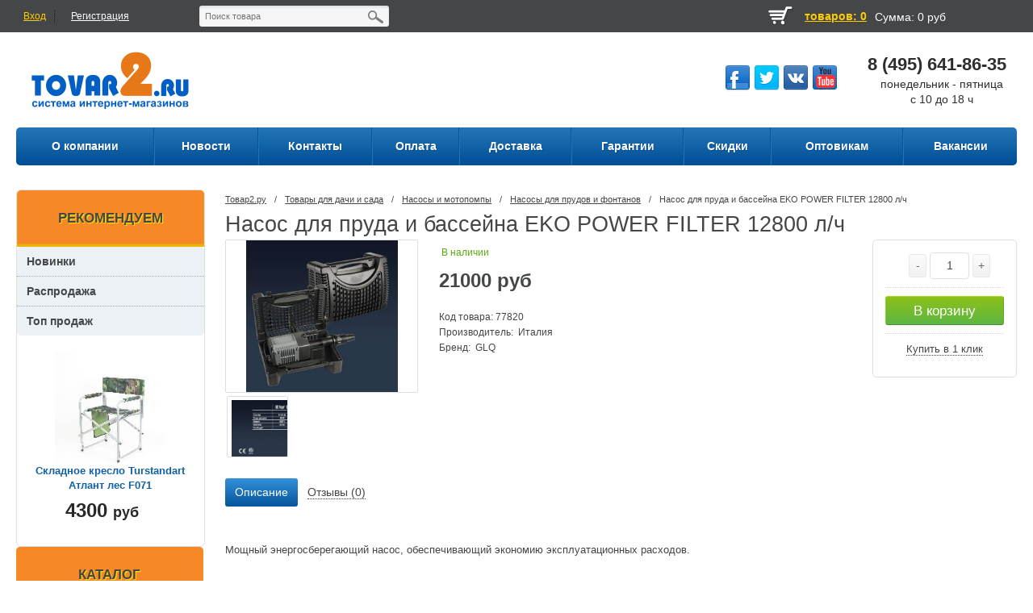

--- FILE ---
content_type: text/html; charset=UTF-8
request_url: https://tovar2.ru/dachapiknik/nasosi/nasosydlyaprudovifontanov/77820.html
body_size: 18258
content:
<!DOCTYPE html>
<html lang="ru">
<head>
	<base href="/"/>
	<meta name="viewport" content="user-scalable=no, initial-scale=1.0, maximum-scale=1.0, width=device-width">
	<title>Насос для пруда и бассейна EKO POWER FILTER 12800 л/ч купить по лучшей цене недорого с доставкой, отзывы в разделе Насосы для прудов и фонтанов</title>
	<link href="/favicon.ico" rel="icon"          type="image/x-icon"/>
	<link href="/favicon.ico" rel="shortcut icon" type="image/x-icon"/>
	<meta http-equiv="Content-Type" content="text/html; charset=UTF-8" />
	<meta name="language" content="ru" />
	<meta name="referrer" content="origin" />

	<link rel="canonical" href="https://tovar2.ru/dachapiknik/nasosi/nasosydlyaprudovifontanov/77820.html" />
	<meta name="title" content="Насос для пруда и бассейна EKO POWER FILTER 12800 л/ч купить по лучшей цене недорого с доставкой, отзывы в разделе Насосы для прудов и фонтанов">
			<meta name="description" content="Заказать Насос для пруда и бассейна EKO POWER FILTER 12800 л/ч за 21000 руб с доставкой по России на сайте Товар2.ру">
		
	<link href="/css/core.css" type="text/css"  rel="stylesheet" />
	<link href="/css/normalize.css" type="text/css"  rel="stylesheet" />
	<link href="/css/main.css" type="text/css"  rel="stylesheet" />
	<link href="/css/jquery.bxslider.css" type="text/css"  rel="stylesheet" />
	<link href="/css/jquery.fancybox.css" type="text/css"  rel="stylesheet" />
	<link href="/css/system.auth.form.css" type="text/css"  rel="stylesheet" />
	<link href="/css/header_search.css" type="text/css"  rel="stylesheet" />
	<link href="/css/top_bascet.css" type="text/css"  rel="stylesheet" />
	<link href="/css/top_horizontal_menu.css" type="text/css"  rel="stylesheet" />
	<link href="/css/catalog.section.list.css" type="text/css"  rel="stylesheet" />
	<link href="/css/product_day.css" type="text/css"  rel="stylesheet" />
	<link href="/css/new_on_main.css" type="text/css"  rel="stylesheet" />
	<link href="/css/articles_on_main.css" type="text/css"  rel="stylesheet" />
	<link href="/css/main_slider.css" type="text/css"  rel="stylesheet" />
	<link href="/css/four_banners.css" type="text/css"  rel="stylesheet" />
	<link href="/css/uni_rublicks.css" type="text/css"  rel="stylesheet" />
	<link href="/css/uni_popular.css" type="text/css"  rel="stylesheet" />
	<link href="/css/shares_index.css" type="text/css"  rel="stylesheet" />
	<link href="/css/slider_lider_brand.css" type="text/css"  rel="stylesheet" />
	<link href="/css/catalog_vertical.css" type="text/css"  rel="stylesheet" />
	<link href="/css/bottom_menu.css" type="text/css"  rel="stylesheet" />
	<link href="/css/styles.css" type="text/css"  rel="stylesheet" />
	<link href="/css/navigation.css" type="text/css"  rel="stylesheet" />
	<link href="/css/login.css" type="text/css"  rel="stylesheet" />
	<link href="/css/template_styles.css" type="text/css"  data-template-style="true"  rel="stylesheet" />
	<link href="/css/catalog.css" type="text/css"  rel="stylesheet" />
	<link href="/css/table.css" type="text/css"  rel="stylesheet" />
	<link href="/css/pic_list.css" type="text/css"  rel="stylesheet" />
	<link href="/css/cells.css" type="text/css"  rel="stylesheet" />
	<link href="/css/smart_filter.css" type="text/css"  rel="stylesheet" />
	<link href="/css/category.css" type="text/css"  rel="stylesheet" />
	<link href="/css/compare.css" type="text/css"  rel="stylesheet" />
	<link href="/css/pagenavigation.css" type="text/css"  rel="stylesheet" />
	<link href="/css/product.css" type="text/css"  rel="stylesheet" />
	<link href="/css/cart.css" type="text/css"  rel="stylesheet" />
	<link href="/css/comments.css" type="text/css" rel="stylesheet" media="screen" />

	<script type="text/javascript" src="/js/core.js"></script>
	<script type="text/javascript" src="/js/core_ajax.js"></script>
	<script type="text/javascript" src="/js/session.js"></script>
	<script type="text/javascript" src="/js/core_popup.js"></script>
	<script type="text/javascript" src="//ajax.googleapis.com/ajax/libs/jquery/1.10.2/jquery.min.js"></script>
	<script type="text/javascript" src="/js/jquery-ui-1.9.2.custom.min.js"></script>
	<script type="text/javascript" src="/js/jquery.bxslider.min.js"></script>
	<script type="text/javascript" src="/js/jquery.zoom.min.js"></script>
	<script type="text/javascript" src="/js/jquery.flexisel.js"></script>
	<script type="text/javascript" src="/js/jquery.fancybox.pack.js"></script>
	<script type="text/javascript" src="/js/script.js"></script>
	<script type="text/javascript" src="/js/search.title.js"></script>
	<script type="text/javascript" src="/js/top_horizontal_menu.js"></script>
	<script type="text/javascript" src="/js/catalog_vertical.js"></script>
	<script type="text/javascript" src="/js/product.js"></script>
		<script type="text/javascript" src="/js/jquery-ui-1.9.0.custom.min.js" ></script>
	<script type="text/javascript" src="/js/filter.min.js" ></script>
	<script type="text/javascript" src="/js/ctrlnavigate.js"></script>
	<script type="text/javascript" src="/js/jquery-ui.min.js"></script>

	<script src="/js/ajax_cart.js"></script>

	<script src="/js/baloon/js/baloon.js" type="text/javascript"></script>
	<link   href="/js/baloon/css/baloon.css" rel="stylesheet" type="text/css" />

	
	<script src="/js/autocomplete/jquery.autocomplete-min.js" type="text/javascript"></script>
	<script>
		$(function() {
			//  Автозаполнитель поиска
			$(".input_search").autocomplete({
				serviceUrl:'search/ajax',
				minChars:1,
				noCache: false,
				onSelect:
					function(suggestion){
						if(window.lastsearch!=$(this).val()) {
							$(".input_search").closest('form').submit();
							window.lastsearch = $(this).val()
						}
					},
				formatResult:
					function(suggestion, currentValue){
						var reEscape = new RegExp('(\\' + ['/', '.', '*', '+', '?', '|', '(', ')', '[', ']', '{', '}', '\\'].join('|\\') + ')', 'g');
						var pattern = '(' + currentValue.replace(reEscape, '\\$1') + ')';
						return (suggestion.data.image?"<img align=absmiddle src='"+suggestion.data.image+"' height='70'> ":'') + suggestion.value.replace(new RegExp(pattern, 'gi'), '<strong>$1<\/strong>');
					}
			});
		});
		function r46(){}
	</script>


</head>

<body>

<div id="panel"></div>
<div class="wrap">
	<div class="top_panel">
		<div class="top_panel_wrap">
			<div class="bx_auth">
				<span class="bx_login_top_inline_icon"></span>
									<a class="bx_login_top_inline_link login" href="/user/login">Вход</a>
					<div class="line"></div>
					<a class="bx_login_top_inline_link" href="/user/register">Регистрация</a>
											</div>
			<div class="search">
				<div id="search" class="bx_search_container">
					<form action="search">
						<div class="bx_field">
							<input id="title-search-input" type="text" name="query" value="" placeholder="Поиск товара"  size="23" maxlength="50" autocomplete="off" class="bx_input_text input_search"/>
							<input name="s" type="submit" value="" class="bx_input_submit"/>
							<input name="s" type="submit" value="" class="searc_mini_button"/>
						</div>
					</form>
				</div>
			</div>
			<div class="right" id="small_top_basket_js">
				<!--small_top_basket_js-->
				<div  class="small_compare left">
						<span id="compare_informer">
													</span>
				</div>
				<div id="wishlist_informer" class="small_like left">
									</div>
				<!--noindex-->
				<div id="cart_informer" class="small_basket left">
					<a rel="nofollow" href="/cart/" class="left cart_img"></a>
<a rel="nofollow"  href="/cart/" class="left min_col"><span>+0</span></a>
<a rel="nofollow"  href="/cart/" id="count_cart_item" class="left">товаров: 0 </a>
<a rel="nofollow"  href="/cart/" class="summ_cart left"><span class="summ_text">Сумма:</span> <span>0 руб</span></a>
<div class="clear"></div>
<script>
        window.reesCart=[];
</script>				</div>
				<div class="clear"></div>
				<!--/noindex-->
				<!--small_top_basket_js-->
			</div>
			<div class="clear"></div>
		</div>
	</div><!--end top_panel-->
	<div class="header_wrap">
		<div class="header_wrap_container">
			<table class="header_table">
				<tr>
					<td class="logo">
						<div class="logo_wrap">
							<a href="/">
								<img width="233" height="100" alt="Tovar2.ru" src="/images/logo.png" title="Tovar2.ru">
							</a>
						</div>
					</td>
					<td class="socnet">
					</td>
					<td class="address">
						<div class="social_buttons">
							<ul>
								<li class="fb" title="facebook"><a href="https://www.facebook.com/pages/%D0%98%D0%BD%D1%82%D0%B5%D1%80%D0%BD%D0%B5%D1%82-%D0%BC%D0%B0%D0%B3%D0%B0%D0%B7%D0%B8%D0%BD-Tovar2ru/468088233292652"></a></li>
								<li class="tw" title="twitter"><a href="https://twitter.com/tovar2ru"></a></li>
								<li class="vk" title="vk"><a href="http://m.vk.com/tovar2?m=124"></a></li>
								<li class="yt" title="youtube"><a href="http://www.youtube.com/channel/UCRuDv-zTQfOiTwRRnyS6lvg"></a></li>
							</ul>
						</div>
												</td>
					<td class="phone">
						<div class="phone_block">
							<div>8 (495) 641-86-35</div>
							<!-- div>8 (495) 607-00-00</div>
							<div>8 (800) 333-51-19</div -->
						</div>
						<div style="font-size:14px;font-weight:normal;text-align:center">
							<div>понедельник - пятница</div>
							<div>с 10 до 18 ч</div>
						</div>
					</td>
				</tr>
			</table>

			<!-- top_menu -->
<div class="radius_top_menu">
    <div class="min_menu">Меню</div>
    <table class="top_menu">
        <tr>

                        <td>
                <a href="/inf/about.html">
                    <span class="arrow">О компании</span>
                </a>
            </td>
                        <td>
                <a href="/news/">
                    <span class="arrow">Новости</span>
                </a>
            </td>
                        <td>
                <a href="/inf/kontel.html">
                    <span class="arrow">Контакты</span>
                </a>
            </td>
                        <td>
                <a href="/inf/oplata.html">
                    <span class="arrow">Оплата</span>
                </a>
            </td>
                        <td>
                <a href="/inf/dostavka.html">
                    <span class="arrow">Доставка</span>
                </a>
            </td>
                        <td>
                <a href="/inf/insurance.html">
                    <span class="arrow">Гарантии</span>
                </a>
            </td>
                        <td>
                <a href="/inf/sale.html">
                    <span class="arrow">Скидки</span>
                </a>
            </td>
                        <td>
                <a href="/opt.html">
                    <span class="arrow">Оптовикам</span>
                </a>
            </td>
                        <td>
                <a href="/inf/vakansii.html">
                    <span class="arrow">Вакансии</span>
                </a>
            </td>
            
            
        </tr>
    </table>
</div>
		</div> <!-- //header_wrap_container -->
	</div><!-- end header_wrap -->
	<div class="clear"></div>
	<div class="workarea_wrap">
		<div class="worakarea_wrap_container workarea">
			<div class="bx_content_section">

				<div class="right_col">
					<!-- Yandex.RTB R-A-478492-1 -->
					<div id="yandex_rtb_R-A-478492-1"></div>
					<script type="text/javascript">
						(function(w, d, n, s, t) {
							w[n] = w[n] || [];
							w[n].push(function() {
								Ya.Context.AdvManager.render({
									blockId: "R-A-478492-1",
									renderTo: "yandex_rtb_R-A-478492-1",
									async: true
								});
							});
							t = d.getElementsByTagName("script")[0];
							s = d.createElement("script");
							s.type = "text/javascript";
							s.src = "//an.yandex.ru/system/context.js";
							s.async = true;
							t.parentNode.insertBefore(s, t);
						})(this, this.document, "yandexContextAsyncCallbacks");
					</script>
					<div id="content">
	
<ul class="breadcrumb-navigation">
    <li><a title="Товар2.ру" href="/">Товар2.ру</a></li>
    <li><span>&nbsp;/&nbsp;</span></li>
                        <li><a title="Товары для дачи и сада" href="/dachapiknik/">Товары для дачи и сада</a></li>
            <li><span>&nbsp;/&nbsp;</span></li>
                    <li><a title="Насосы и мотопомпы" href="/dachapiknik/nasosi/">Насосы и мотопомпы</a></li>
            <li><span>&nbsp;/&nbsp;</span></li>
                <li><a title="Насосы для прудов и фонтанов" href="/dachapiknik/nasosi/nasosydlyaprudovifontanov/">Насосы для прудов и фонтанов</a></li>
        <li><span>&nbsp;/&nbsp;</span></li>
        <li>Насос для пруда и бассейна EKO POWER FILTER 12800 л/ч</li>
</ul>

<div itemscope itemtype="http://schema.org/Product">
    <h1 class="header_grey" data-product="77820" itemprop="name">Насос для пруда и бассейна EKO POWER FILTER 12800 л/ч</h1>
    
    <div id="bx_77820" data-elementid="77820" class="bx_item_detail bx_blue">
        <div class="bx_item_container">

            <div class="bx_lt">
                <div id="bx_77820_big_slider" class="bx_item_slider">
                    <!-- Большое фото -->
                    <div id="bx_77820_bigimg_cont" class="bx_bigimages">
                        <div class="bx_bigimages_imgcontainer">
                            <a class="fancy bx_bigimages_aligner" rel="group" href="/imgbd/2015/05/06/b77820.jpg">
                                <img title="Насос для пруда и бассейна EKO POWER FILTER 12800 л/ч" alt="Насос для пруда и бассейна EKO POWER FILTER 12800 л/ч" src="/imgbd/2015/05/06/b77820.jpg" id="bx_77820_pict" itemprop="image">
                            </a>
                            <div class="marks">
                                                                                            </div>
                        </div>
                    </div>
                    <!-- Большое фото (The End)-->
                                        <div style="" id="bx_77820_slider_cont_77820" class="bx_slider_conteiner">
                        <div class="bx_slider_scroller_container">
                            <div class="bx_slide">
                                <ul id="bx_77820_slider_list_77820" style="width: 133.32%; margin-left: 0%;">
                                                                        <li style="width: 25%; padding-top: 25%" data-value="77820" class="">
                                            <span class="cnt">
                                                <a style="margin-top:0" class="fancy bx_bigimages_aligner" rel="group" href="/imgbd/2015/05/06/d245929.jpg">
                                                    <img src="/imgbd/2015/05/06/d245929.jpg" class="cnt_item" height="100%" alt="Насос для пруда и бассейна EKO POWER FILTER 12800 л/ч"></img>
                                                </a>
                                            </span>
                                    </li>
                                                                    </ul>
                            </div>
                                                    </div>
                    </div>
                </div>
            </div>

            <div class="bx_rt">
                <form class="prod add_to_cart_form" name="buy_form" action="/cart/quickbuy" method="post">
                    <div class="min_rt">
                        <!--noindex-->
                        <div class="compare_block" style="display:none">
                            <div class="under_compare">
                                <div class="like">
                                                                        <span class="wishlist_table wishlist_click" href="/wishlist/add/77820"><div title="Добавить товар в список отложенных" class="text">Отложить</div></span>
                                                                    </div>
                                                            </div>
                        </div>
                                                <!--/noindex-->
                        <div itemprop="offers" itemscope itemtype="http://schema.org/Offer">
                            <meta itemprop="price" content="21000.00">
                            <meta itemprop="priceCurrency" content="RUB">
                                                        <link itemprop="availability" href="http://schema.org/InStock">
                            <p id="bx_77820_quant_limit" class="avalible">В наличии</p>
                                                        <div class="item_price">
                                <div id="bx_77820_price" class="item_current_price price"><span class="pr">21000</span> руб</div>
                                                                                            </div>
                        </div>
                        <div class="item_info_section">
                            <div class="props_top">
                                                                <noindex>Код товара: 77820</noindex><br>
                                                                    Производитель: &nbsp;Италия<br />
                                                                                                    Бренд: &nbsp;<span itemprop="brand">GLQ</span><br />
                                
                            </div>
                        </div>
                        <div id="bx_77820_skudiv"></div>
                        <div class="clb"></div>
                    </div>
                    <div class="item_buttons vam">
                                                    <div class="item_buttons_counter_block">
                                <a id="bx_77820_quant_down" class="bx_bt_button_type_2 bx_small bx_fwb" href="javascript:void(0)" style="margin-left:20%;">-</a>
                                <input type="hidden" name="id" value="77820">
                                <input type="text"  name="amount" value="1" data-ratio="1" class="tac transparent_input multimage_backs value" id="bx_77820_quantity">
                                <a id="bx_77820_quant_up" class="bx_bt_button_type_2 bx_small bx_fwb" href="javascript:void(0)">+</a>
                            </div>
                            <div class="item_buttons_counter_block">
                                <button onclick="basketblock();" class="bx_big bx_bt_button" id="buy"  type="submit" >В корзину</button>
                                <a class="bx_big bx_bt_button bx_cart added buyed_118" id="buyed" href="cart/" style="display:none"><span></span>Добавлено</a>
                            </div>
                            <div style="border-bottom:0;padding-bottom:0" class="item_buttons_counter_block">
                                <a id="bx_77820_one_click_buy_link" class="one_click_buy" href="/cart/quickbuy?id=77820"><span>Купить в 1 клик</span></a>
                            </div>
                                            </div>
                </form>
            </div>

            <div class="left_aside">
                <div class="bx_rb">
                    <div id="tabs" class="ui-tabs ui-widget ui-widget-content ui-corner-all">
                        <ul class="ui-tabs-nav ui-helper-reset ui-helper-clearfix ui-widget-header ui-corner-all" role="tablist">
                            <li class="ui-state-default ui-corner-top ui-tabs-active ui-state-active" role="tab" tabindex="-1" aria-controls="tabs-1" aria-labelledby="ui-id-1" aria-selected="false"><a href="/dachapiknik/nasosi/nasosydlyaprudovifontanov/77820.html#tabs-1" class="ui-tabs-anchor" role="presentation" tabindex="-1" id="ui-id-1">Описание</a></li>
                                                                                    <li class="ui-state-default ui-corner-top" role="tab" tabindex="0" aria-controls="tabs-4" aria-labelledby="ui-id-4" aria-selected="true"><a href="/dachapiknik/nasosi/nasosydlyaprudovifontanov/77820.html#tabs-4" class="ui-tabs-anchor" role="presentation" tabindex="-1" id="ui-id-4">Отзывы (0)</a></li>
                        </ul>
                        <div class="item_description ui-tabs-panel ui-widget-content ui-corner-bottom" id="tabs-1" aria-labelledby="ui-id-1" role="tabpanel" aria-expanded="true" aria-hidden="false">
                            <div class="bx_item_description">
                                <p><p>Мощный энергосберегающий насос, обеспечивающий экономию эксплуатационных расходов.</p><br><br></p>
                                <meta itemprop="description" content="Подходит для использования в плавательных бассейнах (устанавливается во внешнюю камеру).Очень большая площадь фильтрации для крупнозернистых твердых частиц мусора (т.е. для прохождения листьев, отходов жизнедеятельности рыб размером до 12 мм).Высококачественный грубый фильтрСпециально разработанный ротор.Неприхотливость в обслуживании.Высокоэффективный энергосберегающий двигатель.Ступенчатый переходник для шлангов и подсоединения.Муфты и соединения с внутренней резьбой.Мощный энергосберегающий насос, обеспечивающий экономию эксплуатационных расходов.БЕЗ ВИНТОВ - Чрезвычайно простые операции по чистке фильтра и насоса.

Поток от, л/ч: 12800 л/час
Мощность, Вт: 125 Вт.
Подьем от, м.: 5 м
" />                                <a name="allprops"></a>
                                                                    <div class="one_prop">
                                        <div class="left_prop"><span>Цвет</span></div>
                                        <div class="left_value">Черный</div>
                                    </div>
                                                                                                                                                            </div>
                        </div>

                        
                        <div class="item_description ui-tabs-panel ui-widget-content ui-corner-bottom" id="tabs-4" aria-labelledby="ui-id-4" role="tabpanel" aria-expanded="true" aria-hidden="false">
                            <div class="bx_item_description">
                                <div class="faq_block">
                                    <div class="title">Комментарии</div>
                                                                        <p>
                                        Пока нет комментариев
                                    </p>
                                    
                                    <!--Форма отправления комментария-->
                                    <form class="comment_form form_feedback" method="post" action="/dachapiknik/nasosi/nasosydlyaprudovifontanov/77820.html#tabs-4">
                                        <h2>Написать комментарий</h2>
                                                                                <div class="controls">
                                            <label>Ваш вопрос<font color="red"><span class="form-required starrequired">*</span></font></label>
                                            <div class="input">
                                                <textarea class="comment_textarea inputtextarea" id="comment_text" name="comment_text" data-format=".+" data-notice="Введите комментарий"></textarea>
                                            </div>
                                        </div>
                                        <div class="controls">
                                            <label>Ваше имя<font color="red"><span class="form-required starrequired">*</span></font></label>
                                            <div class="input">
                                                <input class="input_name inputtext" type="text" id="comment_name" name="nik" value="" data-format=".+" data-notice="Введите имя"/>
                                            </div>
                                        </div>
                                                                                    <br><br>
                                            <script src='https://www.google.com/recaptcha/api.js'></script>
                                            <div class="g-recaptcha" data-sitekey="6Ldo_REUAAAAALbWzWyZdOTxLHRT3Qe901f8ujEX"></div>
                                                                                                                            
                                        <input class="bt_pink big shadow left" type="submit" name="comment" value="Отправить" />
                                    </form>
                                    <!--Форма отправления комментария (The End)-->
                                </div>
                            </div>
                        </div>

                    </div>
                </div>
                <div class="bx_lb"><div class="tab-section-container"></div></div>
                <div style="clear: both;"></div>
            </div>

            <div class="bx_md">
                <div class="item_info_section">
                    <!-- Соседние товары /-->
                    <div id="back_forward">
                                                    <a class="prev_page_link" href="/dachapiknik/nasosi/nasosydlyaprudovifontanov/duplicate-sadovyiy_fontan_s_nasadkami_sicce_aqua_600084763.html">←&nbsp; ГЕНЕРАТОР ТУМАНА УЛЬТРАЗВУКОВОЙ</a>&nbsp;&nbsp;
                                                                            <a class="next_page_link" href="/dachapiknik/nasosi/nasosydlyaprudovifontanov/77821.html">Напорный фильтр с легкой очисткой AKVA FILTER 100 &nbsp;→</a>
                                            </div>
                </div>
            </div>

        </div>
    </div>

</div>

<div style="clear: both"></div>
<div id="interesting" class="inner_section_list"></div>

<div style="clear: both"></div>
<div id="interesting2" class="inner_section_list"></div>

<div style="clear: both"></div>
<div id="interesting3" class="inner_section_list"></div>


<!-- Yandex.RTB R-A-478492-3 -->
<div id="yandex_rtb_R-A-478492-3"></div>
<script type="text/javascript">
    (function(w, d, n, s, t) {
        w[n] = w[n] || [];
        w[n].push(function() {
            Ya.Context.AdvManager.render({
                blockId: "R-A-478492-3",
                renderTo: "yandex_rtb_R-A-478492-3",
                async: true
            });
        });
        t = d.getElementsByTagName("script")[0];
        s = d.createElement("script");
        s.type = "text/javascript";
        s.src = "//an.yandex.ru/system/context.js";
        s.async = true;
        t.parentNode.insertBefore(s, t);
    })(this, this.document, "yandexContextAsyncCallbacks");
</script>

<script type="text/javascript" src="/js/fancybox/jquery.fancybox.pack.js"></script>
<link rel="stylesheet" href="/js/fancybox/jquery.fancybox.css" type="text/css" media="screen" />
<link href="/css/cells_follow.css" rel="stylesheet">


<script type="text/javascript">
    $("#tabs").tabs();
    $(".all_props").click(function() {
        $('.ui-corner-bottom').hide();
        $('#tabs-2').show();
        $('#tabs li').removeClass('ui-tabs-active');
    })
    var obbx_77820 = new JCCatalogElement({'CONFIG':{'SHOW_QUANTITY':true},'PRODUCT_TYPE':'3','VISUAL':{'ID':'bx_77820'},'OFFERS':[{'ID':'77820','SLIDER':[],'SLIDER_COUNT':'10'},{'SLIDER_COUNT':'10'}]});

    function basketblock()
    {
        if ($("#buyed").css("display")=="block")
        {
            $("#buyed").css("display", "none");
            $("#buy").css("display", "block");
        }
        else
        {
            $("#buyed").css("display", "block");
            $("#buy").css("display", "none");
        }
    }

    $(function() {
        // Раскраска строк характеристик
        $(".features li:even").addClass('even');

        // Зум картинок
        $("a.zoom").fancybox({
            prevEffect	: 'fade',
            nextEffect	: 'fade'});
    });

    $(document).ready(function(){

        $(".b-carousel-button-right").click(function(){ // при клике на правую кнопку запускаем следующую функцию:
            $(".h-carousel-items").animate({left: "-222px"}, 200); // производим анимацию: блок с набором картинок уедет влево на 222 пикселя (это ширина одного прокручиваемого элемента) за 200 милисекунд.
            setTimeout(function () { // устанавливаем задержку времени перед выполнением следующих функций. Задержка нужна, т.к. эти ффункции должны запуститься только после завершения анимации.
                $(".h-carousel-items .b-carousel-block").eq(0).clone().appendTo(".h-carousel-items"); // выбираем первый элемент, создаём его копию и помещаем в конец карусели
                $(".h-carousel-items .b-carousel-block").eq(0).remove(); // удаляем первый элемент карусели
                $(".h-carousel-items").css({"left":"0px"}); // возвращаем исходное смещение набора набора элементов карусели
            }, 300);
        });

        $(".b-carousel-button-left").click(function(){ // при клике на левую кнопку выполняем следующую функцию:
            $(".h-carousel-items .b-carousel-block").eq(-1).clone().prependTo(".h-carousel-items"); // выбираем последний элемент набора, создаём его копию и помещаем в начало набора
            $(".h-carousel-items").css({"left":"-222px"}); // устанавливаем смещение набора -222px
            $(".h-carousel-items").animate({left: "0px"}, 200); // за 200 милисекунд набор элементов плавно переместится в исходную нулевую точку
            $(".h-carousel-items .b-carousel-block").eq(-1).remove(); // выбираем последний элемент карусели и удаляем его
        });

        r46('track','view',
            {"id":"77820","stock":true,"price":"21000","name":"\u041d\u0430\u0441\u043e\u0441 \u0434\u043b\u044f \u043f\u0440\u0443\u0434\u0430 \u0438 \u0431\u0430\u0441\u0441\u0435\u0439\u043d\u0430 EKO POWER FILTER 12800 \u043b\/\u0447","categories":["2245"],"image":"https:\/\/tovar2.ru\/imgbd\/2015\/05\/06\/b77820.jpg","url":"https:\/\/tovar2.ru\/dachapiknik\/nasosi\/nasosydlyaprudovifontanov\/77820.html"}        );

        window.dataLayer = window.dataLayer || [];
        dataLayer.push(
            {"id":"77820","name":"\u041d\u0430\u0441\u043e\u0441 \u0434\u043b\u044f \u043f\u0440\u0443\u0434\u0430 \u0438 \u0431\u0430\u0441\u0441\u0435\u0439\u043d\u0430 EKO POWER FILTER 12800 \u043b\/\u0447","price":"21000"}        );

        r46('recommend','also_bought',{item:77820},function(result_ids){
            if(result_ids.length) {
                var cnt=($(window).width()>800)?4:3;
                if($(window).width()<640) cnt=2;
                $.post('/libkat/recommend', {ids: result_ids,count:cnt,type:'also_bought'}, function (data) {
                    $('#interesting').html('<h2>С этим товаром покупают:</h2>'+data);
                });
            }
        });

        r46('recommend','similar',{"item":"77820","cart":[]},function(result_ids){
            if(result_ids.length) {
                var cnt=($(window).width()>800)?4:3;
                if($(window).width()<640) cnt=2;
                $.post('/libkat/recommend', {ids: result_ids,count:cnt,type:'similar'}, function (data) {
                    $('#interesting2').html('<h2>Похожие товары:</h2>'+data);
                });
            }
        });

        r46('recommend','interesting',{"item":"77820"},function(result_ids){
            if(result_ids.length) {
                var cnt=($(window).width()>800)?4:3;
                if($(window).width()<640) cnt=2;
                $.post('/libkat/recommend', {ids: result_ids,count:cnt,type:'interesting'}, function (data) {
                    $('#interesting3').html('<h2>Так же посмотрите:</h2>'+data);
                });
            }
        });

    });

</script>
</div><!-- content -->
				</div>

				<div class="left_col_index">
					

    <div class="product_element">
        <h4 class="header_yellow">Рекомендуем</h4>
        <ul class="sidebar_list">
            <li><a href="/new">Новинки</a></li>
            <li><a href="/sale">Распродажа</a></li>
            <li><a href="/top.html">Топ продаж</a></li>
        </ul>
        <a href="tovarydlyaturizmaiotdyha/stul/skladnyestuly/74014.html" class="img_product_day" style="background-image:url('/imgbd/2015/02/16/s74014.jpg')">
            <div class="marks">
                                            </div>
        </a>
        <div class="name_product"><a href="tovarydlyaturizmaiotdyha/stul/skladnyestuly/74014.html">Складное кресло Turstandart Атлант лес F071</a></div>
        <div class="price_block">
            <div class="new_price">4300 <span>руб</span></div>
                    </div>
    </div>
    <style>
        .sidebar_list{
            display: block;
            margin: 0 0 10px 0;
            padding: 0;
            width: 100%;
            border-radius: 5px;
            background: #ecf1f6;
            list-style: none;
        }
        .sidebar_list>li>a{
            display: block;
            padding: 10px 20px 10px 12px;
            color: #444648;
            vertical-align: middle;
            text-align: left;
            text-decoration: none;
            font-size: 14px;
            line-height: 16px;
            font-weight: bold;
        }
        .sidebar_list>li>a:hover{
            border:none;
            color:#fff;
            background-color:#444648;
        }
        .sidebar_list>li{
            border-top: 1px dotted #a2abb4;
        }
        .sidebar_list>li:first-child{
            border: 0;
        }
    </style>


<div class="bx_vertical_menu_advanced bx_blue">
    <h4 class="header_yellow">Каталог</h4>
    <ul class="hide_catalog">
            <li onmouseover="BX.CatalogVertMenu.itemOver(this);" onmouseout="BX.CatalogVertMenu.itemOut(this)" class="bx_hma_one_lvl  dropdown">
            <a href="/dachapiknik/" data-description="" onmouseover="menuVertCatalogChangeSectionPicure(this);">Товары для дачи и сада<span class="bx_shadow_fix"></span></a>
                        <div class="bx_children_container b2">
                <div class="bx_children_block">
                    <ul>
                                                <li class="parent">
                            <a href="/dachapiknik/mangal/" ontouchstart="document.location.href = '/dachapiknik/mangal/';" onmouseover="menuVertCatalogChangeSectionPicure(this);" data-picture="" data-description="">Мангалы, барбекю, коптильни</a>
                        </li>
                                                <li class="parent">
                            <a href="/dachapiknik/teplitsa/" ontouchstart="document.location.href = '/dachapiknik/teplitsa/';" onmouseover="menuVertCatalogChangeSectionPicure(this);" data-picture="" data-description="">Парники и теплицы</a>
                        </li>
                                                <li class="parent">
                            <a href="/dachapiknik/xozpostroyki/" ontouchstart="document.location.href = '/dachapiknik/xozpostroyki/';" onmouseover="menuVertCatalogChangeSectionPicure(this);" data-picture="" data-description="">Хозяйственные постройки</a>
                        </li>
                                                <li class="parent">
                            <a href="/dachapiknik/sadmebel/" ontouchstart="document.location.href = '/dachapiknik/sadmebel/';" onmouseover="menuVertCatalogChangeSectionPicure(this);" data-picture="" data-description="">Качели садовые</a>
                        </li>
                                                <li class="parent">
                            <a href="/dachapiknik/stoly/" ontouchstart="document.location.href = '/dachapiknik/stoly/';" onmouseover="menuVertCatalogChangeSectionPicure(this);" data-picture="" data-description="">Уличная и дачная мебель</a>
                        </li>
                                                <li class="parent">
                            <a href="/dachapiknik/tent/" ontouchstart="document.location.href = '/dachapiknik/tent/';" onmouseover="menuVertCatalogChangeSectionPicure(this);" data-picture="" data-description="">Садовые шатры и тенты</a>
                        </li>
                                                <li class="parent">
                            <a href="/dachapiknik/teplotexnika/" ontouchstart="document.location.href = '/dachapiknik/teplotexnika/';" onmouseover="menuVertCatalogChangeSectionPicure(this);" data-picture="" data-description="">Теплотехника</a>
                        </li>
                                                <li class="parent">
                            <a href="/dachapiknik/gardentechnik/" ontouchstart="document.location.href = '/dachapiknik/gardentechnik/';" onmouseover="menuVertCatalogChangeSectionPicure(this);" data-picture="" data-description="">Садовая техника</a>
                        </li>
                                                <li class="parent">
                            <a href="/dachapiknik/nasosi/" ontouchstart="document.location.href = '/dachapiknik/nasosi/';" onmouseover="menuVertCatalogChangeSectionPicure(this);" data-picture="" data-description="">Насосы и мотопомпы</a>
                        </li>
                                                <li class="parent">
                            <a href="/dachapiknik/poliv/" ontouchstart="document.location.href = '/dachapiknik/poliv/';" onmouseover="menuVertCatalogChangeSectionPicure(this);" data-picture="" data-description="">Все для полива</a>
                        </li>
                                                <li class="parent">
                            <a href="/dachapiknik/dachnaysantexnika/" ontouchstart="document.location.href = '/dachapiknik/dachnaysantexnika/';" onmouseover="menuVertCatalogChangeSectionPicure(this);" data-picture="" data-description="">Дачная сантехника</a>
                        </li>
                                                <li class="parent">
                            <a href="/dachapiknik/sredstvaotnasekomyh,gryzunovizhivotnyh/" ontouchstart="document.location.href = '/dachapiknik/sredstvaotnasekomyh,gryzunovizhivotnyh/';" onmouseover="menuVertCatalogChangeSectionPicure(this);" data-picture="" data-description="">Средства от насекомых, грызунов и животных </a>
                        </li>
                                                <li class="parent">
                            <a href="/dachapiknik/sadoviebesedki/" ontouchstart="document.location.href = '/dachapiknik/sadoviebesedki/';" onmouseover="menuVertCatalogChangeSectionPicure(this);" data-picture="" data-description="">Садовые беседки</a>
                        </li>
                                                <li class="parent">
                            <a href="/dachapiknik/dekor/" ontouchstart="document.location.href = '/dachapiknik/dekor/';" onmouseover="menuVertCatalogChangeSectionPicure(this);" data-picture="" data-description="">Декор и ландшафтный дизайн</a>
                        </li>
                                                <li class="parent">
                            <a href="/dachapiknik/inventar/" ontouchstart="document.location.href = '/dachapiknik/inventar/';" onmouseover="menuVertCatalogChangeSectionPicure(this);" data-picture="" data-description="">Садовый инвентарь</a>
                        </li>
                                                <li class="parent">
                            <a href="/dachapiknik/bassein/" ontouchstart="document.location.href = '/dachapiknik/bassein/';" onmouseover="menuVertCatalogChangeSectionPicure(this);" data-picture="" data-description="">Надувные бассейны</a>
                        </li>
                                            </ul>
                </div>
                <div style="clear: both;"></div>
            </div>
                    </li>
            <li onmouseover="BX.CatalogVertMenu.itemOver(this);" onmouseout="BX.CatalogVertMenu.itemOut(this)" class="bx_hma_one_lvl  dropdown">
            <a href="/tovarydlyaturizmaiotdyha/" data-description="" onmouseover="menuVertCatalogChangeSectionPicure(this);">Товары для туризма и отдыха<span class="bx_shadow_fix"></span></a>
                        <div class="bx_children_container b2">
                <div class="bx_children_block">
                    <ul>
                                                <li class="parent">
                            <a href="/tovarydlyaturizmaiotdyha/turisticheskieshatri/" ontouchstart="document.location.href = '/tovarydlyaturizmaiotdyha/turisticheskieshatri/';" onmouseover="menuVertCatalogChangeSectionPicure(this);" data-picture="" data-description="">Туристические шатры и тенты</a>
                        </li>
                                                <li class="parent">
                            <a href="/tovarydlyaturizmaiotdyha/palatki/" ontouchstart="document.location.href = '/tovarydlyaturizmaiotdyha/palatki/';" onmouseover="menuVertCatalogChangeSectionPicure(this);" data-picture="" data-description="">Палатки</a>
                        </li>
                                                <li class="parent">
                            <a href="/tovarydlyaturizmaiotdyha/turbani/" ontouchstart="document.location.href = '/tovarydlyaturizmaiotdyha/turbani/';" onmouseover="menuVertCatalogChangeSectionPicure(this);" data-picture="" data-description="">Туристические бани</a>
                        </li>
                                                <li class="parent">
                            <a href="/tovarydlyaturizmaiotdyha/stul/" ontouchstart="document.location.href = '/tovarydlyaturizmaiotdyha/stul/';" onmouseover="menuVertCatalogChangeSectionPicure(this);" data-picture="" data-description="">Складная мебель для пикника</a>
                        </li>
                                                <li class="parent">
                            <a href="/tovarydlyaturizmaiotdyha/posuda/" ontouchstart="document.location.href = '/tovarydlyaturizmaiotdyha/posuda/';" onmouseover="menuVertCatalogChangeSectionPicure(this);" data-picture="" data-description="">Посуда туриcтическая</a>
                        </li>
                                                <li class="parent">
                            <a href="/tovarydlyaturizmaiotdyha/produktyvdoroge/" ontouchstart="document.location.href = '/tovarydlyaturizmaiotdyha/produktyvdoroge/';" onmouseover="menuVertCatalogChangeSectionPicure(this);" data-picture="" data-description="">Продукты в дороге</a>
                        </li>
                                                <li class="parent">
                            <a href="/tovarydlyaturizmaiotdyha/naborydlyapiknika/" ontouchstart="document.location.href = '/tovarydlyaturizmaiotdyha/naborydlyapiknika/';" onmouseover="menuVertCatalogChangeSectionPicure(this);" data-picture="" data-description="">Наборы для пикника</a>
                        </li>
                                                <li class="parent">
                            <a href="/tovarydlyaturizmaiotdyha/kovrikidlyapiknika/" ontouchstart="document.location.href = '/tovarydlyaturizmaiotdyha/kovrikidlyapiknika/';" onmouseover="menuVertCatalogChangeSectionPicure(this);" data-picture="" data-description="">Коврики для пикника</a>
                        </li>
                                                <li class="parent">
                            <a href="/tovarydlyaturizmaiotdyha/gazbenzoborud/" ontouchstart="document.location.href = '/tovarydlyaturizmaiotdyha/gazbenzoborud/';" onmouseover="menuVertCatalogChangeSectionPicure(this);" data-picture="" data-description="">Газовое и бензиновое оборудование</a>
                        </li>
                                                <li class="parent">
                            <a href="/tovarydlyaturizmaiotdyha/spalniki/" ontouchstart="document.location.href = '/tovarydlyaturizmaiotdyha/spalniki/';" onmouseover="menuVertCatalogChangeSectionPicure(this);" data-picture="" data-description="">Спальные мешки</a>
                        </li>
                                                <li class="parent">
                            <a href="/tovarydlyaturizmaiotdyha/kovrik/" ontouchstart="document.location.href = '/tovarydlyaturizmaiotdyha/kovrik/';" onmouseover="menuVertCatalogChangeSectionPicure(this);" data-picture="" data-description="">Надувные кровати и коврики</a>
                        </li>
                                                <li class="parent">
                            <a href="/tovarydlyaturizmaiotdyha/rukzaki/" ontouchstart="document.location.href = '/tovarydlyaturizmaiotdyha/rukzaki/';" onmouseover="menuVertCatalogChangeSectionPicure(this);" data-picture="" data-description="">Рюкзаки и сумки</a>
                        </li>
                                                <li class="parent">
                            <a href="/tovarydlyaturizmaiotdyha/ekipirovka/" ontouchstart="document.location.href = '/tovarydlyaturizmaiotdyha/ekipirovka/';" onmouseover="menuVertCatalogChangeSectionPicure(this);" data-picture="" data-description="">Экипировка для туристов</a>
                        </li>
                                                <li class="parent">
                            <a href="/tovarydlyaturizmaiotdyha/lodki/" ontouchstart="document.location.href = '/tovarydlyaturizmaiotdyha/lodki/';" onmouseover="menuVertCatalogChangeSectionPicure(this);" data-picture="" data-description="">Лодки</a>
                        </li>
                                                <li class="parent">
                            <a href="/tovarydlyaturizmaiotdyha/opticheskiepribory/" ontouchstart="document.location.href = '/tovarydlyaturizmaiotdyha/opticheskiepribory/';" onmouseover="menuVertCatalogChangeSectionPicure(this);" data-picture="" data-description="">Оптические приборы</a>
                        </li>
                                                <li class="parent">
                            <a href="/tovarydlyaturizmaiotdyha/sredstvapouhodu/" ontouchstart="document.location.href = '/tovarydlyaturizmaiotdyha/sredstvapouhodu/';" onmouseover="menuVertCatalogChangeSectionPicure(this);" data-picture="" data-description="">Средства по уходу</a>
                        </li>
                                                <li class="parent">
                            <a href="/tovarydlyaturizmaiotdyha/metalloiskateli/" ontouchstart="document.location.href = '/tovarydlyaturizmaiotdyha/metalloiskateli/';" onmouseover="menuVertCatalogChangeSectionPicure(this);" data-picture="" data-description="">Металлоискатели</a>
                        </li>
                                            </ul>
                </div>
                <div style="clear: both;"></div>
            </div>
                    </li>
            <li onmouseover="BX.CatalogVertMenu.itemOver(this);" onmouseout="BX.CatalogVertMenu.itemOut(this)" class="bx_hma_one_lvl  dropdown">
            <a href="/tovarydlyadoma/" data-description="" onmouseover="menuVertCatalogChangeSectionPicure(this);">Товары для дома<span class="bx_shadow_fix"></span></a>
                        <div class="bx_children_container b2">
                <div class="bx_children_block">
                    <ul>
                                                <li class="parent">
                            <a href="/tovarydlyadoma/mebelinterier/" ontouchstart="document.location.href = '/tovarydlyadoma/mebelinterier/';" onmouseover="menuVertCatalogChangeSectionPicure(this);" data-picture="" data-description="">Предметы интерьера</a>
                        </li>
                                                <li class="parent">
                            <a href="/tovarydlyadoma/videonablyudenie/" ontouchstart="document.location.href = '/tovarydlyadoma/videonablyudenie/';" onmouseover="menuVertCatalogChangeSectionPicure(this);" data-picture="" data-description="">Видеонаблюдение и сигнализации</a>
                        </li>
                                                <li class="parent">
                            <a href="/tovarydlyadoma/distilatory/" ontouchstart="document.location.href = '/tovarydlyadoma/distilatory/';" onmouseover="menuVertCatalogChangeSectionPicure(this);" data-picture="" data-description="">Пивоварни и дистилляторы</a>
                        </li>
                                                <li class="parent">
                            <a href="/tovarydlyadoma/hranenievescheyiporyadok/" ontouchstart="document.location.href = '/tovarydlyadoma/hranenievescheyiporyadok/';" onmouseover="menuVertCatalogChangeSectionPicure(this);" data-picture="" data-description="">Хранение вещей и порядок</a>
                        </li>
                                                <li class="parent">
                            <a href="/tovarydlyadoma/polezmel/" ontouchstart="document.location.href = '/tovarydlyadoma/polezmel/';" onmouseover="menuVertCatalogChangeSectionPicure(this);" data-picture="" data-description="">Полезные мелочи</a>
                        </li>
                                                <li class="parent">
                            <a href="/tovarydlyadoma/homedekor/" ontouchstart="document.location.href = '/tovarydlyadoma/homedekor/';" onmouseover="menuVertCatalogChangeSectionPicure(this);" data-picture="" data-description="">Декор</a>
                        </li>
                                                <li class="parent">
                            <a href="/tovarydlyadoma/kuhposuda/" ontouchstart="document.location.href = '/tovarydlyadoma/kuhposuda/';" onmouseover="menuVertCatalogChangeSectionPicure(this);" data-picture="" data-description="">Посуда и все для кухни</a>
                        </li>
                                                <li class="parent">
                            <a href="/tovarydlyadoma/vannayakomnata/" ontouchstart="document.location.href = '/tovarydlyadoma/vannayakomnata/';" onmouseover="menuVertCatalogChangeSectionPicure(this);" data-picture="" data-description="">Ванная комната</a>
                        </li>
                                                <li class="parent">
                            <a href="/tovarydlyadoma/sredstvapouhoduzadomom/" ontouchstart="document.location.href = '/tovarydlyadoma/sredstvapouhoduzadomom/';" onmouseover="menuVertCatalogChangeSectionPicure(this);" data-picture="" data-description="">Средства по уходу за домом</a>
                        </li>
                                                <li class="parent">
                            <a href="/tovarydlyadoma/kaminy/" ontouchstart="document.location.href = '/tovarydlyadoma/kaminy/';" onmouseover="menuVertCatalogChangeSectionPicure(this);" data-picture="" data-description="">Биокамины</a>
                        </li>
                                                <li class="parent">
                            <a href="/tovarydlyadoma/bigashtray/" ontouchstart="document.location.href = '/tovarydlyadoma/bigashtray/';" onmouseover="menuVertCatalogChangeSectionPicure(this);" data-picture="" data-description="">Пепельницы</a>
                        </li>
                                            </ul>
                </div>
                <div style="clear: both;"></div>
            </div>
                    </li>
            <li onmouseover="BX.CatalogVertMenu.itemOver(this);" onmouseout="BX.CatalogVertMenu.itemOut(this)" class="bx_hma_one_lvl  dropdown">
            <a href="/stroitelniyinstrument/" data-description="" onmouseover="menuVertCatalogChangeSectionPicure(this);">Инструменты, строительство и ремонт<span class="bx_shadow_fix"></span></a>
                        <div class="bx_children_container b2">
                <div class="bx_children_block">
                    <ul>
                                                <li class="parent">
                            <a href="/stroitelniyinstrument/kompressori/" ontouchstart="document.location.href = '/stroitelniyinstrument/kompressori/';" onmouseover="menuVertCatalogChangeSectionPicure(this);" data-picture="" data-description="">Компрессоры</a>
                        </li>
                                                <li class="parent">
                            <a href="/stroitelniyinstrument/giniratori/" ontouchstart="document.location.href = '/stroitelniyinstrument/giniratori/';" onmouseover="menuVertCatalogChangeSectionPicure(this);" data-picture="" data-description="">Бензогенераторы</a>
                        </li>
                                                <li class="parent">
                            <a href="/stroitelniyinstrument/stabilipatorinapryazheniya/" ontouchstart="document.location.href = '/stroitelniyinstrument/stabilipatorinapryazheniya/';" onmouseover="menuVertCatalogChangeSectionPicure(this);" data-picture="" data-description="">Стабилизаторы напряжения</a>
                        </li>
                                                <li class="parent">
                            <a href="/stroitelniyinstrument/elektropili/" ontouchstart="document.location.href = '/stroitelniyinstrument/elektropili/';" onmouseover="menuVertCatalogChangeSectionPicure(this);" data-picture="" data-description="">Электропилы</a>
                        </li>
                                                <li class="parent">
                            <a href="/stroitelniyinstrument/pili/" ontouchstart="document.location.href = '/stroitelniyinstrument/pili/';" onmouseover="menuVertCatalogChangeSectionPicure(this);" data-picture="" data-description="">Бензопилы</a>
                        </li>
                                                <li class="parent">
                            <a href="/stroitelniyinstrument/frezery/" ontouchstart="document.location.href = '/stroitelniyinstrument/frezery/';" onmouseover="menuVertCatalogChangeSectionPicure(this);" data-picture="" data-description="">Фрезеры</a>
                        </li>
                                                <li class="parent">
                            <a href="/stroitelniyinstrument/dreli/" ontouchstart="document.location.href = '/stroitelniyinstrument/dreli/';" onmouseover="menuVertCatalogChangeSectionPicure(this);" data-picture="" data-description="">Дрели и перфораторы</a>
                        </li>
                                                <li class="parent">
                            <a href="/stroitelniyinstrument/drelimiksery/" ontouchstart="document.location.href = '/stroitelniyinstrument/drelimiksery/';" onmouseover="menuVertCatalogChangeSectionPicure(this);" data-picture="" data-description="">Дрели - миксеры</a>
                        </li>
                                                <li class="parent">
                            <a href="/stroitelniyinstrument/shurupoverty/" ontouchstart="document.location.href = '/stroitelniyinstrument/shurupoverty/';" onmouseover="menuVertCatalogChangeSectionPicure(this);" data-picture="" data-description="">Шуруповерты</a>
                        </li>
                                                <li class="parent">
                            <a href="/stroitelniyinstrument/elektricheskierubanki/" ontouchstart="document.location.href = '/stroitelniyinstrument/elektricheskierubanki/';" onmouseover="menuVertCatalogChangeSectionPicure(this);" data-picture="" data-description="">Электрические рубанки</a>
                        </li>
                                                <li class="parent">
                            <a href="/stroitelniyinstrument/elektricheskielobziki/" ontouchstart="document.location.href = '/stroitelniyinstrument/elektricheskielobziki/';" onmouseover="menuVertCatalogChangeSectionPicure(this);" data-picture="" data-description="">Электрические лобзики </a>
                        </li>
                                                <li class="parent">
                            <a href="/stroitelniyinstrument/svarochnieapparati/" ontouchstart="document.location.href = '/stroitelniyinstrument/svarochnieapparati/';" onmouseover="menuVertCatalogChangeSectionPicure(this);" data-picture="" data-description="">Сварочные аппараты</a>
                        </li>
                                                <li class="parent">
                            <a href="/stroitelniyinstrument/polirovalnyemashiny/" ontouchstart="document.location.href = '/stroitelniyinstrument/polirovalnyemashiny/';" onmouseover="menuVertCatalogChangeSectionPicure(this);" data-picture="" data-description="">Полировальные машины</a>
                        </li>
                                                <li class="parent">
                            <a href="/stroitelniyinstrument/shlifmashini/" ontouchstart="document.location.href = '/stroitelniyinstrument/shlifmashini/';" onmouseover="menuVertCatalogChangeSectionPicure(this);" data-picture="" data-description="">Шлифовальные машины</a>
                        </li>
                                                <li class="parent">
                            <a href="/stroitelniyinstrument/piliplitkorezi/" ontouchstart="document.location.href = '/stroitelniyinstrument/piliplitkorezi/';" onmouseover="menuVertCatalogChangeSectionPicure(this);" data-picture="" data-description="">Плиткорезы</a>
                        </li>
                                                <li class="parent">
                            <a href="/stroitelniyinstrument/gravery/" ontouchstart="document.location.href = '/stroitelniyinstrument/gravery/';" onmouseover="menuVertCatalogChangeSectionPicure(this);" data-picture="" data-description="">Граверы</a>
                        </li>
                                                <li class="parent">
                            <a href="/stroitelniyinstrument/izmeritelnyyinstrument/" ontouchstart="document.location.href = '/stroitelniyinstrument/izmeritelnyyinstrument/';" onmouseover="menuVertCatalogChangeSectionPicure(this);" data-picture="" data-description="">Измерительный инструмент</a>
                        </li>
                                                <li class="parent">
                            <a href="/stroitelniyinstrument/elektricheskiekraskopulty/" ontouchstart="document.location.href = '/stroitelniyinstrument/elektricheskiekraskopulty/';" onmouseover="menuVertCatalogChangeSectionPicure(this);" data-picture="" data-description="">Электрические краскопульты</a>
                        </li>
                                                <li class="parent">
                            <a href="/stroitelniyinstrument/promyshlennyefeny/" ontouchstart="document.location.href = '/stroitelniyinstrument/promyshlennyefeny/';" onmouseover="menuVertCatalogChangeSectionPicure(this);" data-picture="" data-description="">Промышленные фены </a>
                        </li>
                                                <li class="parent">
                            <a href="/stroitelniyinstrument/betonomeshalki/" ontouchstart="document.location.href = '/stroitelniyinstrument/betonomeshalki/';" onmouseover="menuVertCatalogChangeSectionPicure(this);" data-picture="" data-description="">Бетономешалки</a>
                        </li>
                                            </ul>
                </div>
                <div style="clear: both;"></div>
            </div>
                    </li>
            <li onmouseover="BX.CatalogVertMenu.itemOver(this);" onmouseout="BX.CatalogVertMenu.itemOut(this)" class="bx_hma_one_lvl  dropdown">
            <a href="/mebelj/" data-description="" onmouseover="menuVertCatalogChangeSectionPicure(this);">Мебель для дома<span class="bx_shadow_fix"></span></a>
                        <div class="bx_children_container b2">
                <div class="bx_children_block">
                    <ul>
                                                <li class="parent">
                            <a href="/mebelj/prihozhie/" ontouchstart="document.location.href = '/mebelj/prihozhie/';" onmouseover="menuVertCatalogChangeSectionPicure(this);" data-picture="" data-description="">Прихожие</a>
                        </li>
                                                <li class="parent">
                            <a href="/mebelj/tumbikamodi/" ontouchstart="document.location.href = '/mebelj/tumbikamodi/';" onmouseover="menuVertCatalogChangeSectionPicure(this);" data-picture="" data-description="">Комоды и тумбы</a>
                        </li>
                                                <li class="parent">
                            <a href="/mebelj/veshalki/" ontouchstart="document.location.href = '/mebelj/veshalki/';" onmouseover="menuVertCatalogChangeSectionPicure(this);" data-picture="" data-description="">Вешалки </a>
                        </li>
                                                <li class="parent">
                            <a href="/mebelj/obuvnicy/" ontouchstart="document.location.href = '/mebelj/obuvnicy/';" onmouseover="menuVertCatalogChangeSectionPicure(this);" data-picture="" data-description="">Обувницы</a>
                        </li>
                                                <li class="parent">
                            <a href="/mebelj/banketki/" ontouchstart="document.location.href = '/mebelj/banketki/';" onmouseover="menuVertCatalogChangeSectionPicure(this);" data-picture="" data-description="">Пуфики, скамьи, банкетки</a>
                        </li>
                                                <li class="parent">
                            <a href="/mebelj/syndyki/" ontouchstart="document.location.href = '/mebelj/syndyki/';" onmouseover="menuVertCatalogChangeSectionPicure(this);" data-picture="" data-description="">Сундуки</a>
                        </li>
                                                <li class="parent">
                            <a href="/mebelj/podstavkidekorativnye/" ontouchstart="document.location.href = '/mebelj/podstavkidekorativnye/';" onmouseover="menuVertCatalogChangeSectionPicure(this);" data-picture="" data-description="">Подставки декоративные</a>
                        </li>
                                                <li class="parent">
                            <a href="/mebelj/bigkovka/" ontouchstart="document.location.href = '/mebelj/bigkovka/';" onmouseover="menuVertCatalogChangeSectionPicure(this);" data-picture="" data-description="">Кованая мебель</a>
                        </li>
                                                <li class="parent">
                            <a href="/mebelj/bigstol/" ontouchstart="document.location.href = '/mebelj/bigstol/';" onmouseover="menuVertCatalogChangeSectionPicure(this);" data-picture="" data-description="">Столы и столики</a>
                        </li>
                                                <li class="parent">
                            <a href="/mebelj/stylya/" ontouchstart="document.location.href = '/mebelj/stylya/';" onmouseover="menuVertCatalogChangeSectionPicure(this);" data-picture="" data-description="">Кресла, стулья и табуреты</a>
                        </li>
                                                <li class="parent">
                            <a href="/mebelj/gladilniekomodi/" ontouchstart="document.location.href = '/mebelj/gladilniekomodi/';" onmouseover="menuVertCatalogChangeSectionPicure(this);" data-picture="" data-description="">Гладильные комоды </a>
                        </li>
                                                <li class="parent">
                            <a href="/mebelj/gostinnie/" ontouchstart="document.location.href = '/mebelj/gostinnie/';" onmouseover="menuVertCatalogChangeSectionPicure(this);" data-picture="" data-description="">Гостинные</a>
                        </li>
                                                <li class="parent">
                            <a href="/mebelj/spalni/" ontouchstart="document.location.href = '/mebelj/spalni/';" onmouseover="menuVertCatalogChangeSectionPicure(this);" data-picture="" data-description="">Спальни</a>
                        </li>
                                                <li class="parent">
                            <a href="/mebelj/shkafi/" ontouchstart="document.location.href = '/mebelj/shkafi/';" onmouseover="menuVertCatalogChangeSectionPicure(this);" data-picture="" data-description="">Шкафы</a>
                        </li>
                                                <li class="parent">
                            <a href="/mebelj/stellazhi/" ontouchstart="document.location.href = '/mebelj/stellazhi/';" onmouseover="menuVertCatalogChangeSectionPicure(this);" data-picture="" data-description="">Стеллажи</a>
                        </li>
                                                <li class="parent">
                            <a href="/mebelj/podstavkidlyagazet/" ontouchstart="document.location.href = '/mebelj/podstavkidlyagazet/';" onmouseover="menuVertCatalogChangeSectionPicure(this);" data-picture="" data-description="">Подставки для газет</a>
                        </li>
                                                <li class="parent">
                            <a href="/mebelj/podstavkidlyacvetov/" ontouchstart="document.location.href = '/mebelj/podstavkidlyacvetov/';" onmouseover="menuVertCatalogChangeSectionPicure(this);" data-picture="" data-description="">Подставки для цветов</a>
                        </li>
                                                <li class="parent">
                            <a href="/mebelj/etazherki/" ontouchstart="document.location.href = '/mebelj/etazherki/';" onmouseover="menuVertCatalogChangeSectionPicure(this);" data-picture="" data-description="">Этажерки</a>
                        </li>
                                                <li class="parent">
                            <a href="/mebelj/servirovochnyestoliki/" ontouchstart="document.location.href = '/mebelj/servirovochnyestoliki/';" onmouseover="menuVertCatalogChangeSectionPicure(this);" data-picture="" data-description="">Сервировочные столики</a>
                        </li>
                                                <li class="parent">
                            <a href="/mebelj/nastpolki/" ontouchstart="document.location.href = '/mebelj/nastpolki/';" onmouseover="menuVertCatalogChangeSectionPicure(this);" data-picture="" data-description="">Настенные полки</a>
                        </li>
                                                <li class="parent">
                            <a href="/mebelj/komputorniestoli/" ontouchstart="document.location.href = '/mebelj/komputorniestoli/';" onmouseover="menuVertCatalogChangeSectionPicure(this);" data-picture="" data-description="">Компьютерные столы</a>
                        </li>
                                                <li class="parent">
                            <a href="/mebelj/obedenniegrup/" ontouchstart="document.location.href = '/mebelj/obedenniegrup/';" onmouseover="menuVertCatalogChangeSectionPicure(this);" data-picture="" data-description="">Кухонные столы</a>
                        </li>
                                                <li class="parent">
                            <a href="/mebelj/zerkala/" ontouchstart="document.location.href = '/mebelj/zerkala/';" onmouseover="menuVertCatalogChangeSectionPicure(this);" data-picture="" data-description="">Зеркала</a>
                        </li>
                                                <li class="parent">
                            <a href="/mebelj/kyxonnieygolki/" ontouchstart="document.location.href = '/mebelj/kyxonnieygolki/';" onmouseover="menuVertCatalogChangeSectionPicure(this);" data-picture="" data-description="">Кухонные уголки</a>
                        </li>
                                                <li class="parent">
                            <a href="/mebelj/kyxni/" ontouchstart="document.location.href = '/mebelj/kyxni/';" onmouseover="menuVertCatalogChangeSectionPicure(this);" data-picture="" data-description="">Кухни </a>
                        </li>
                                            </ul>
                </div>
                <div style="clear: both;"></div>
            </div>
                    </li>
            <li onmouseover="BX.CatalogVertMenu.itemOver(this);" onmouseout="BX.CatalogVertMenu.itemOut(this)" class="bx_hma_one_lvl  dropdown">
            <a href="/banya/" data-description="" onmouseover="menuVertCatalogChangeSectionPicure(this);">Товары для бани<span class="bx_shadow_fix"></span></a>
                        <div class="bx_children_container b2">
                <div class="bx_children_block">
                    <ul>
                                                <li class="parent">
                            <a href="/banya/bondarnieizdelia/" ontouchstart="document.location.href = '/banya/bondarnieizdelia/';" onmouseover="menuVertCatalogChangeSectionPicure(this);" data-picture="" data-description="">Бондарные изделия для бани</a>
                        </li>
                                                <li class="parent">
                            <a href="/banya/bigkypeli/" ontouchstart="document.location.href = '/banya/bigkypeli/';" onmouseover="menuVertCatalogChangeSectionPicure(this);" data-picture="" data-description="">Купели для бани</a>
                        </li>
                                                <li class="parent">
                            <a href="/banya/banyamebel/" ontouchstart="document.location.href = '/banya/banyamebel/';" onmouseover="menuVertCatalogChangeSectionPicure(this);" data-picture="" data-description="">Мебель для бани</a>
                        </li>
                                            </ul>
                </div>
                <div style="clear: both;"></div>
            </div>
                    </li>
            <li onmouseover="BX.CatalogVertMenu.itemOver(this);" onmouseout="BX.CatalogVertMenu.itemOut(this)" class="bx_hma_one_lvl  dropdown">
            <a href="/bitovayatehnika/" data-description="" onmouseover="menuVertCatalogChangeSectionPicure(this);">Бытовая Техника<span class="bx_shadow_fix"></span></a>
                        <div class="bx_children_container b2">
                <div class="bx_children_block">
                    <ul>
                                                <li class="parent">
                            <a href="/bitovayatehnika/duhovieshkafi/" ontouchstart="document.location.href = '/bitovayatehnika/duhovieshkafi/';" onmouseover="menuVertCatalogChangeSectionPicure(this);" data-picture="" data-description="">Духовые Шкафы</a>
                        </li>
                                                <li class="parent">
                            <a href="/bitovayatehnika/varochniepoverhnosti/" ontouchstart="document.location.href = '/bitovayatehnika/varochniepoverhnosti/';" onmouseover="menuVertCatalogChangeSectionPicure(this);" data-picture="" data-description="">Варочные Поверхности</a>
                        </li>
                                                <li class="parent">
                            <a href="/bitovayatehnika/vityagki/" ontouchstart="document.location.href = '/bitovayatehnika/vityagki/';" onmouseover="menuVertCatalogChangeSectionPicure(this);" data-picture="" data-description="">Вытяжки</a>
                        </li>
                                                <li class="parent">
                            <a href="/bitovayatehnika/posudomoechniemashini/" ontouchstart="document.location.href = '/bitovayatehnika/posudomoechniemashini/';" onmouseover="menuVertCatalogChangeSectionPicure(this);" data-picture="" data-description="">Посудомоечные Машины</a>
                        </li>
                                                <li class="parent">
                            <a href="/bitovayatehnika/vinnieshkafi/" ontouchstart="document.location.href = '/bitovayatehnika/vinnieshkafi/';" onmouseover="menuVertCatalogChangeSectionPicure(this);" data-picture="" data-description="">Винные шкафы</a>
                        </li>
                                                <li class="parent">
                            <a href="/bitovayatehnika/holodilnikiimorozilniki/" ontouchstart="document.location.href = '/bitovayatehnika/holodilnikiimorozilniki/';" onmouseover="menuVertCatalogChangeSectionPicure(this);" data-picture="" data-description="">Холодильники и морозильники</a>
                        </li>
                                                <li class="parent">
                            <a href="/bitovayatehnika/multivarki/" ontouchstart="document.location.href = '/bitovayatehnika/multivarki/';" onmouseover="menuVertCatalogChangeSectionPicure(this);" data-picture="" data-description="">Мультиварки</a>
                        </li>
                                                <li class="parent">
                            <a href="/bitovayatehnika/elektrochaynik/" ontouchstart="document.location.href = '/bitovayatehnika/elektrochaynik/';" onmouseover="menuVertCatalogChangeSectionPicure(this);" data-picture="" data-description="">Электрические чайники</a>
                        </li>
                                                <li class="parent">
                            <a href="/bitovayatehnika/sokovyzhimalki/" ontouchstart="document.location.href = '/bitovayatehnika/sokovyzhimalki/';" onmouseover="menuVertCatalogChangeSectionPicure(this);" data-picture="" data-description="">Соковыжималки</a>
                        </li>
                                                <li class="parent">
                            <a href="/bitovayatehnika/blendery/" ontouchstart="document.location.href = '/bitovayatehnika/blendery/';" onmouseover="menuVertCatalogChangeSectionPicure(this);" data-picture="" data-description="">Блендеры</a>
                        </li>
                                                <li class="parent">
                            <a href="/bitovayatehnika/yogurtnicy/" ontouchstart="document.location.href = '/bitovayatehnika/yogurtnicy/';" onmouseover="menuVertCatalogChangeSectionPicure(this);" data-picture="" data-description="">Йогуртницы</a>
                        </li>
                                                <li class="parent">
                            <a href="/bitovayatehnika/vafelnicy/" ontouchstart="document.location.href = '/bitovayatehnika/vafelnicy/';" onmouseover="menuVertCatalogChangeSectionPicure(this);" data-picture="" data-description="">Вафельницы</a>
                        </li>
                                                <li class="parent">
                            <a href="/bitovayatehnika/robotypylesosy/" ontouchstart="document.location.href = '/bitovayatehnika/robotypylesosy/';" onmouseover="menuVertCatalogChangeSectionPicure(this);" data-picture="" data-description="">Роботы-пылесосы</a>
                        </li>
                                                <li class="parent">
                            <a href="/bitovayatehnika/uvlagnitelvozduha/" ontouchstart="document.location.href = '/bitovayatehnika/uvlagnitelvozduha/';" onmouseover="menuVertCatalogChangeSectionPicure(this);" data-picture="" data-description="">Увлажнители и очистители воздуха</a>
                        </li>
                                                <li class="parent">
                            <a href="/bitovayatehnika/elektricheskieplitki/" ontouchstart="document.location.href = '/bitovayatehnika/elektricheskieplitki/';" onmouseover="menuVertCatalogChangeSectionPicure(this);" data-picture="" data-description="">Электрические плитки</a>
                        </li>
                                                <li class="parent">
                            <a href="/bitovayatehnika/utyugi/" ontouchstart="document.location.href = '/bitovayatehnika/utyugi/';" onmouseover="menuVertCatalogChangeSectionPicure(this);" data-picture="" data-description="">Утюги</a>
                        </li>
                                            </ul>
                </div>
                <div style="clear: both;"></div>
            </div>
                    </li>
            <li onmouseover="BX.CatalogVertMenu.itemOver(this);" onmouseout="BX.CatalogVertMenu.itemOut(this)" class="bx_hma_one_lvl  dropdown">
            <a href="/krasotaizdorovje/" data-description="" onmouseover="menuVertCatalogChangeSectionPicure(this);">Товары для красоты и здоровья<span class="bx_shadow_fix"></span></a>
                        <div class="bx_children_container b2">
                <div class="bx_children_block">
                    <ul>
                                                <li class="parent">
                            <a href="/krasotaizdorovje/massajniekresla/" ontouchstart="document.location.href = '/krasotaizdorovje/massajniekresla/';" onmouseover="menuVertCatalogChangeSectionPicure(this);" data-picture="" data-description="">Массажные кресла</a>
                        </li>
                                                <li class="parent">
                            <a href="/krasotaizdorovje/massazhniestoli/" ontouchstart="document.location.href = '/krasotaizdorovje/massazhniestoli/';" onmouseover="menuVertCatalogChangeSectionPicure(this);" data-picture="" data-description="">Массажные столы и стулья</a>
                        </li>
                                                <li class="parent">
                            <a href="/krasotaizdorovje/vibromassajeri/" ontouchstart="document.location.href = '/krasotaizdorovje/vibromassajeri/';" onmouseover="menuVertCatalogChangeSectionPicure(this);" data-picture="" data-description="">Вибромассажеры</a>
                        </li>
                                                <li class="parent">
                            <a href="/krasotaizdorovje/massazhnyenakidki/" ontouchstart="document.location.href = '/krasotaizdorovje/massazhnyenakidki/';" onmouseover="menuVertCatalogChangeSectionPicure(this);" data-picture="" data-description="">Массажные накидки</a>
                        </li>
                                                <li class="parent">
                            <a href="/krasotaizdorovje/massajeri/" ontouchstart="document.location.href = '/krasotaizdorovje/massajeri/';" onmouseover="menuVertCatalogChangeSectionPicure(this);" data-picture="" data-description="">Массажеры</a>
                        </li>
                                                <li class="parent">
                            <a href="/krasotaizdorovje/kosmetologiya/" ontouchstart="document.location.href = '/krasotaizdorovje/kosmetologiya/';" onmouseover="menuVertCatalogChangeSectionPicure(this);" data-picture="" data-description="">Косметология</a>
                        </li>
                                                <li class="parent">
                            <a href="/krasotaizdorovje/voskovaya/" ontouchstart="document.location.href = '/krasotaizdorovje/voskovaya/';" onmouseover="menuVertCatalogChangeSectionPicure(this);" data-picture="" data-description="">Эпиляция</a>
                        </li>
                                                <li class="parent">
                            <a href="/krasotaizdorovje/parafinotherapy/" ontouchstart="document.location.href = '/krasotaizdorovje/parafinotherapy/';" onmouseover="menuVertCatalogChangeSectionPicure(this);" data-picture="" data-description="">Парафинотерапия</a>
                        </li>
                                                <li class="parent">
                            <a href="/krasotaizdorovje/manikyuripedikyur/" ontouchstart="document.location.href = '/krasotaizdorovje/manikyuripedikyur/';" onmouseover="menuVertCatalogChangeSectionPicure(this);" data-picture="" data-description="">Маникюр и педикюр</a>
                        </li>
                                                <li class="parent">
                            <a href="/krasotaizdorovje/nitrotomeriidozimetri/" ontouchstart="document.location.href = '/krasotaizdorovje/nitrotomeriidozimetri/';" onmouseover="menuVertCatalogChangeSectionPicure(this);" data-picture="" data-description="">Нитратомеры и дозиметры</a>
                        </li>
                                                <li class="parent">
                            <a href="/krasotaizdorovje/zabotaozdorovje/" ontouchstart="document.location.href = '/krasotaizdorovje/zabotaozdorovje/';" onmouseover="menuVertCatalogChangeSectionPicure(this);" data-picture="" data-description="">Забота о здоровье</a>
                        </li>
                                            </ul>
                </div>
                <div style="clear: both;"></div>
            </div>
                    </li>
            <li onmouseover="BX.CatalogVertMenu.itemOver(this);" onmouseout="BX.CatalogVertMenu.itemOut(this)" class="bx_hma_one_lvl  dropdown">
            <a href="/sport/" data-description="" onmouseover="menuVertCatalogChangeSectionPicure(this);">Спортивные тренажеры и инвентарь<span class="bx_shadow_fix"></span></a>
                        <div class="bx_children_container b2">
                <div class="bx_children_block">
                    <ul>
                                                <li class="parent">
                            <a href="/sport/tennistables/" ontouchstart="document.location.href = '/sport/tennistables/';" onmouseover="menuVertCatalogChangeSectionPicure(this);" data-picture="" data-description="">Теннисные столы</a>
                        </li>
                                                <li class="parent">
                            <a href="/sport/futbolnyeihokkeynyevorota/" ontouchstart="document.location.href = '/sport/futbolnyeihokkeynyevorota/';" onmouseover="menuVertCatalogChangeSectionPicure(this);" data-picture="" data-description="">Футбольные и хоккейные ворота</a>
                        </li>
                                                <li class="parent">
                            <a href="/sport/ulichnyesportivnyekompleksy/" ontouchstart="document.location.href = '/sport/ulichnyesportivnyekompleksy/';" onmouseover="menuVertCatalogChangeSectionPicure(this);" data-picture="" data-description="">Уличные спортивные комплексы</a>
                        </li>
                                                <li class="parent">
                            <a href="/sport/silovienrenajeri/" ontouchstart="document.location.href = '/sport/silovienrenajeri/';" onmouseover="menuVertCatalogChangeSectionPicure(this);" data-picture="" data-description="">Силовые тренажеры</a>
                        </li>
                                                <li class="parent">
                            <a href="/sport/begoviedorojki/" ontouchstart="document.location.href = '/sport/begoviedorojki/';" onmouseover="menuVertCatalogChangeSectionPicure(this);" data-picture="" data-description="">Беговые дорожки</a>
                        </li>
                                                <li class="parent">
                            <a href="/sport/velotrenajori/" ontouchstart="document.location.href = '/sport/velotrenajori/';" onmouseover="menuVertCatalogChangeSectionPicure(this);" data-picture="" data-description="">Велотренажеры</a>
                        </li>
                                                <li class="parent">
                            <a href="/sport/minisnadioni/" ontouchstart="document.location.href = '/sport/minisnadioni/';" onmouseover="menuVertCatalogChangeSectionPicure(this);" data-picture="" data-description="">Министадионы</a>
                        </li>
                                                <li class="parent">
                            <a href="/sport/grebnietrenajori/" ontouchstart="document.location.href = '/sport/grebnietrenajori/';" onmouseover="menuVertCatalogChangeSectionPicure(this);" data-picture="" data-description="">Гребные тренажеры</a>
                        </li>
                                                <li class="parent">
                            <a href="/sport/veloergometri/" ontouchstart="document.location.href = '/sport/veloergometri/';" onmouseover="menuVertCatalogChangeSectionPicure(this);" data-picture="" data-description="">Велоэргометры</a>
                        </li>
                                                <li class="parent">
                            <a href="/sport/ellipticheskietrenajeri/" ontouchstart="document.location.href = '/sport/ellipticheskietrenajeri/';" onmouseover="menuVertCatalogChangeSectionPicure(this);" data-picture="" data-description="">Эллиптические тренажеры</a>
                        </li>
                                                <li class="parent">
                            <a href="/sport/stepperyiministeppery/" ontouchstart="document.location.href = '/sport/stepperyiministeppery/';" onmouseover="menuVertCatalogChangeSectionPicure(this);" data-picture="" data-description="">Степперы и министепперы</a>
                        </li>
                                                <li class="parent">
                            <a href="/sport/trenazherydlyarastyazhki/" ontouchstart="document.location.href = '/sport/trenazherydlyarastyazhki/';" onmouseover="menuVertCatalogChangeSectionPicure(this);" data-picture="" data-description="">Тренажеры для растяжки</a>
                        </li>
                                                <li class="parent">
                            <a href="/sport/shwedish/" ontouchstart="document.location.href = '/sport/shwedish/';" onmouseover="menuVertCatalogChangeSectionPicure(this);" data-picture="" data-description="">Шведские стенки</a>
                        </li>
                                                <li class="parent">
                            <a href="/sport/trenazherydlyanastolnogotennisa/" ontouchstart="document.location.href = '/sport/trenazherydlyanastolnogotennisa/';" onmouseover="menuVertCatalogChangeSectionPicure(this);" data-picture="" data-description="">Тренажеры для настольного тенниса</a>
                        </li>
                                                <li class="parent">
                            <a href="/sport/detbat/" ontouchstart="document.location.href = '/sport/detbat/';" onmouseover="menuVertCatalogChangeSectionPicure(this);" data-picture="" data-description="">Батуты</a>
                        </li>
                                                <li class="parent">
                            <a href="/sport/inventardlyanastolnogotennisa/" ontouchstart="document.location.href = '/sport/inventardlyanastolnogotennisa/';" onmouseover="menuVertCatalogChangeSectionPicure(this);" data-picture="" data-description="">Инвентарь для настольного тенниса</a>
                        </li>
                                                <li class="parent">
                            <a href="/sport/kistevyetrenazhery/" ontouchstart="document.location.href = '/sport/kistevyetrenazhery/';" onmouseover="menuVertCatalogChangeSectionPicure(this);" data-picture="" data-description="">Кистевые тренажеры</a>
                        </li>
                                            </ul>
                </div>
                <div style="clear: both;"></div>
            </div>
                    </li>
            <li onmouseover="BX.CatalogVertMenu.itemOver(this);" onmouseout="BX.CatalogVertMenu.itemOut(this)" class="bx_hma_one_lvl  dropdown">
            <a href="/velosipedy/" data-description="" onmouseover="menuVertCatalogChangeSectionPicure(this);">Велосипеды<span class="bx_shadow_fix"></span></a>
                        <div class="bx_children_container b2">
                <div class="bx_children_block">
                    <ul>
                                                <li class="parent">
                            <a href="/velosipedy/detskievelosipedy/" ontouchstart="document.location.href = '/velosipedy/detskievelosipedy/';" onmouseover="menuVertCatalogChangeSectionPicure(this);" data-picture="" data-description="">Детские велосипеды</a>
                        </li>
                                                <li class="parent">
                            <a href="/velosipedy/podrostkovyevelosipedy/" ontouchstart="document.location.href = '/velosipedy/podrostkovyevelosipedy/';" onmouseover="menuVertCatalogChangeSectionPicure(this);" data-picture="" data-description="">Подростковые велосипеды</a>
                        </li>
                                                <li class="parent">
                            <a href="/velosipedy/zhenskievelosipedy/" ontouchstart="document.location.href = '/velosipedy/zhenskievelosipedy/';" onmouseover="menuVertCatalogChangeSectionPicure(this);" data-picture="" data-description="">Женские велосипеды</a>
                        </li>
                                                <li class="parent">
                            <a href="/velosipedy/gorodskievelosipedy/" ontouchstart="document.location.href = '/velosipedy/gorodskievelosipedy/';" onmouseover="menuVertCatalogChangeSectionPicure(this);" data-picture="" data-description="">Городские велосипеды</a>
                        </li>
                                                <li class="parent">
                            <a href="/velosipedy/shosseynyevelosipedy/" ontouchstart="document.location.href = '/velosipedy/shosseynyevelosipedy/';" onmouseover="menuVertCatalogChangeSectionPicure(this);" data-picture="" data-description="">Шоссейные велосипеды</a>
                        </li>
                                                <li class="parent">
                            <a href="/velosipedy/trekovyevelosipedy/" ontouchstart="document.location.href = '/velosipedy/trekovyevelosipedy/';" onmouseover="menuVertCatalogChangeSectionPicure(this);" data-picture="" data-description="">Трековые велосипеды</a>
                        </li>
                                                <li class="parent">
                            <a href="/velosipedy/krossovyevelosipedy/" ontouchstart="document.location.href = '/velosipedy/krossovyevelosipedy/';" onmouseover="menuVertCatalogChangeSectionPicure(this);" data-picture="" data-description="">Кроссовые велосипеды</a>
                        </li>
                                                <li class="parent">
                            <a href="/velosipedy/gornyevelosipedy/" ontouchstart="document.location.href = '/velosipedy/gornyevelosipedy/';" onmouseover="menuVertCatalogChangeSectionPicure(this);" data-picture="" data-description="">Горные велосипеды</a>
                        </li>
                                                <li class="parent">
                            <a href="/velosipedy/velosipedybmx/" ontouchstart="document.location.href = '/velosipedy/velosipedybmx/';" onmouseover="menuVertCatalogChangeSectionPicure(this);" data-picture="" data-description="">Велосипеды BMX</a>
                        </li>
                                                <li class="parent">
                            <a href="/velosipedy/velogibridy/" ontouchstart="document.location.href = '/velosipedy/velogibridy/';" onmouseover="menuVertCatalogChangeSectionPicure(this);" data-picture="" data-description="">Велогибриды</a>
                        </li>
                                            </ul>
                </div>
                <div style="clear: both;"></div>
            </div>
                    </li>
            <li onmouseover="BX.CatalogVertMenu.itemOver(this);" onmouseout="BX.CatalogVertMenu.itemOut(this)" class="bx_hma_one_lvl  dropdown">
            <a href="/tovarydlyarazvlecheniyihobbi/" data-description="" onmouseover="menuVertCatalogChangeSectionPicure(this);">Товары для развлечений и хобби<span class="bx_shadow_fix"></span></a>
                        <div class="bx_children_container b2">
                <div class="bx_children_block">
                    <ul>
                                                <li class="parent">
                            <a href="/tovarydlyarazvlecheniyihobbi/russianpuramide/" ontouchstart="document.location.href = '/tovarydlyarazvlecheniyihobbi/russianpuramide/';" onmouseover="menuVertCatalogChangeSectionPicure(this);" data-picture="" data-description="">Бильярдные столы</a>
                        </li>
                                                <li class="parent">
                            <a href="/tovarydlyarazvlecheniyihobbi/bilyardniistoli/" ontouchstart="document.location.href = '/tovarydlyarazvlecheniyihobbi/bilyardniistoli/';" onmouseover="menuVertCatalogChangeSectionPicure(this);" data-picture="" data-description="">Мини бильярд </a>
                        </li>
                                                <li class="parent">
                            <a href="/tovarydlyarazvlecheniyihobbi/americanpool/" ontouchstart="document.location.href = '/tovarydlyarazvlecheniyihobbi/americanpool/';" onmouseover="menuVertCatalogChangeSectionPicure(this);" data-picture="" data-description="">Бильярдные столы - Американский пул</a>
                        </li>
                                                <li class="parent">
                            <a href="/tovarydlyarazvlecheniyihobbi/aerohokkey/" ontouchstart="document.location.href = '/tovarydlyarazvlecheniyihobbi/aerohokkey/';" onmouseover="menuVertCatalogChangeSectionPicure(this);" data-picture="" data-description="">Аэрохоккей</a>
                        </li>
                                                <li class="parent">
                            <a href="/tovarydlyarazvlecheniyihobbi/desktopfootball/" ontouchstart="document.location.href = '/tovarydlyarazvlecheniyihobbi/desktopfootball/';" onmouseover="menuVertCatalogChangeSectionPicure(this);" data-picture="" data-description="">Настольный футбол</a>
                        </li>
                                                <li class="parent">
                            <a href="/tovarydlyarazvlecheniyihobbi/nastolnyybasketbol/" ontouchstart="document.location.href = '/tovarydlyarazvlecheniyihobbi/nastolnyybasketbol/';" onmouseover="menuVertCatalogChangeSectionPicure(this);" data-picture="" data-description="">Настольный баскетбол</a>
                        </li>
                                                <li class="parent">
                            <a href="/tovarydlyarazvlecheniyihobbi/igroteka/" ontouchstart="document.location.href = '/tovarydlyarazvlecheniyihobbi/igroteka/';" onmouseover="menuVertCatalogChangeSectionPicure(this);" data-picture="" data-description="">Игротека</a>
                        </li>
                                            </ul>
                </div>
                <div style="clear: both;"></div>
            </div>
                    </li>
            <li onmouseover="BX.CatalogVertMenu.itemOver(this);" onmouseout="BX.CatalogVertMenu.itemOut(this)" class="bx_hma_one_lvl  dropdown">
            <a href="/presents/" data-description="" onmouseover="menuVertCatalogChangeSectionPicure(this);">Подарки<span class="bx_shadow_fix"></span></a>
                        <div class="bx_children_container b2">
                <div class="bx_children_block">
                    <ul>
                                                <li class="parent">
                            <a href="/presents/stolvpostel/" ontouchstart="document.location.href = '/presents/stolvpostel/';" onmouseover="menuVertCatalogChangeSectionPicure(this);" data-picture="" data-description="">Столики для завтрака в постель</a>
                        </li>
                                                <li class="parent">
                            <a href="/presents/buketigrushek/" ontouchstart="document.location.href = '/presents/buketigrushek/';" onmouseover="menuVertCatalogChangeSectionPicure(this);" data-picture="" data-description="">Букеты из игрушек</a>
                        </li>
                                                <li class="parent">
                            <a href="/presents/antartidee/" ontouchstart="document.location.href = '/presents/antartidee/';" onmouseover="menuVertCatalogChangeSectionPicure(this);" data-picture="" data-description="">Эксклюзивные подарки Antartidee</a>
                        </li>
                                                <li class="parent">
                            <a href="/presents/bigbooks/" ontouchstart="document.location.href = '/presents/bigbooks/';" onmouseover="menuVertCatalogChangeSectionPicure(this);" data-picture="" data-description="">Подарочные Книги</a>
                        </li>
                                                <li class="parent">
                            <a href="/presents/genealogicalbook/" ontouchstart="document.location.href = '/presents/genealogicalbook/';" onmouseover="menuVertCatalogChangeSectionPicure(this);" data-picture="" data-description="">Родословные книги</a>
                        </li>
                                                <li class="parent">
                            <a href="/presents/bigphotoalbums/" ontouchstart="document.location.href = '/presents/bigphotoalbums/';" onmouseover="menuVertCatalogChangeSectionPicure(this);" data-picture="" data-description="">Фотоальбомы</a>
                        </li>
                                                <li class="parent">
                            <a href="/presents/bigpismennye/" ontouchstart="document.location.href = '/presents/bigpismennye/';" onmouseover="menuVertCatalogChangeSectionPicure(this);" data-picture="" data-description="">Бизнес подарки</a>
                        </li>
                                                <li class="parent">
                            <a href="/presents/akssigar/" ontouchstart="document.location.href = '/presents/akssigar/';" onmouseover="menuVertCatalogChangeSectionPicure(this);" data-picture="" data-description="">Аксессуары для сигар</a>
                        </li>
                                                <li class="parent">
                            <a href="/presents/originalpodarki/" ontouchstart="document.location.href = '/presents/originalpodarki/';" onmouseover="menuVertCatalogChangeSectionPicure(this);" data-picture="" data-description="">Оригинальные подарки</a>
                        </li>
                                                <li class="parent">
                            <a href="/presents/ukrshkatulka/" ontouchstart="document.location.href = '/presents/ukrshkatulka/';" onmouseover="menuVertCatalogChangeSectionPicure(this);" data-picture="" data-description="">Шкатулки для ювелирных украшений</a>
                        </li>
                                                <li class="parent">
                            <a href="/presents/watchshkatulki/" ontouchstart="document.location.href = '/presents/watchshkatulki/';" onmouseover="menuVertCatalogChangeSectionPicure(this);" data-picture="" data-description="">Шкатулки для часов</a>
                        </li>
                                                <li class="parent">
                            <a href="/presents/chydotech/" ontouchstart="document.location.href = '/presents/chydotech/';" onmouseover="menuVertCatalogChangeSectionPicure(this);" data-picture="" data-description="">Чудо техники</a>
                        </li>
                                                <li class="parent">
                            <a href="/presents/musictoys/" ontouchstart="document.location.href = '/presents/musictoys/';" onmouseover="menuVertCatalogChangeSectionPicure(this);" data-picture="" data-description="">Анимированные игрушки</a>
                        </li>
                                                <li class="parent">
                            <a href="/presents/shutki/" ontouchstart="document.location.href = '/presents/shutki/';" onmouseover="menuVertCatalogChangeSectionPicure(this);" data-picture="" data-description="">Прикольные подарки</a>
                        </li>
                                                <li class="parent">
                            <a href="/presents/plushevye/" ontouchstart="document.location.href = '/presents/plushevye/';" onmouseover="menuVertCatalogChangeSectionPicure(this);" data-picture="" data-description="">Коллекционные игрушки</a>
                        </li>
                                                <li class="parent">
                            <a href="/presents/statui/" ontouchstart="document.location.href = '/presents/statui/';" onmouseover="menuVertCatalogChangeSectionPicure(this);" data-picture="" data-description="">Статуэтки</a>
                        </li>
                                                <li class="parent">
                            <a href="/presents/flesh/" ontouchstart="document.location.href = '/presents/flesh/';" onmouseover="menuVertCatalogChangeSectionPicure(this);" data-picture="" data-description="">Флэшки подарочные</a>
                        </li>
                                                <li class="parent">
                            <a href="/presents/podarkispatrioticheskoysimvolikoy/" ontouchstart="document.location.href = '/presents/podarkispatrioticheskoysimvolikoy/';" onmouseover="menuVertCatalogChangeSectionPicure(this);" data-picture="" data-description="">Подарки с патриотической символикой</a>
                        </li>
                                            </ul>
                </div>
                <div style="clear: both;"></div>
            </div>
                    </li>
            <li onmouseover="BX.CatalogVertMenu.itemOver(this);" onmouseout="BX.CatalogVertMenu.itemOut(this)" class="bx_hma_one_lvl  dropdown">
            <a href="/newyear/" data-description="" onmouseover="menuVertCatalogChangeSectionPicure(this);">Новый год<span class="bx_shadow_fix"></span></a>
                        <div class="bx_children_container b2">
                <div class="bx_children_block">
                    <ul>
                                                <li class="parent">
                            <a href="/newyear/bigelki/" ontouchstart="document.location.href = '/newyear/bigelki/';" onmouseover="menuVertCatalogChangeSectionPicure(this);" data-picture="" data-description="">Искусственные елки</a>
                        </li>
                                                <li class="parent">
                            <a href="/newyear/venkigirlyandy/" ontouchstart="document.location.href = '/newyear/venkigirlyandy/';" onmouseover="menuVertCatalogChangeSectionPicure(this);" data-picture="" data-description="">Новогодние венки и гирлянды из хвои</a>
                        </li>
                                                <li class="parent">
                            <a href="/newyear/girlyandy/" ontouchstart="document.location.href = '/newyear/girlyandy/';" onmouseover="menuVertCatalogChangeSectionPicure(this);" data-picture="" data-description="">Электрогирлянды</a>
                        </li>
                                                <li class="parent">
                            <a href="/newyear/gotoviekomplekti/" ontouchstart="document.location.href = '/newyear/gotoviekomplekti/';" onmouseover="menuVertCatalogChangeSectionPicure(this);" data-picture="" data-description="">Готовые комплекты украшений</a>
                        </li>
                                                <li class="parent">
                            <a href="/newyear/bignovogodnieykrasheniya/" ontouchstart="document.location.href = '/newyear/bignovogodnieykrasheniya/';" onmouseover="menuVertCatalogChangeSectionPicure(this);" data-picture="" data-description="">Ёлочные игрушки</a>
                        </li>
                                                <li class="parent">
                            <a href="/newyear/dedmoroz/" ontouchstart="document.location.href = '/newyear/dedmoroz/';" onmouseover="menuVertCatalogChangeSectionPicure(this);" data-picture="" data-description="">Дед Мороз и Снегурочка</a>
                        </li>
                                                <li class="parent">
                            <a href="/newyear/symbolny/" ontouchstart="document.location.href = '/newyear/symbolny/';" onmouseover="menuVertCatalogChangeSectionPicure(this);" data-picture="" data-description="">Символ года 2016</a>
                        </li>
                                                <li class="parent">
                            <a href="/newyear/bignovogodnie/" ontouchstart="document.location.href = '/newyear/bignovogodnie/';" onmouseover="menuVertCatalogChangeSectionPicure(this);" data-picture="" data-description="">Новогодние сувениры</a>
                        </li>
                                                <li class="parent">
                            <a href="/newyear/naduvnienovogodniefiguri/" ontouchstart="document.location.href = '/newyear/naduvnienovogodniefiguri/';" onmouseover="menuVertCatalogChangeSectionPicure(this);" data-picture="" data-description="">Надувные Новогодние фигуры</a>
                        </li>
                                                <li class="parent">
                            <a href="/newyear/svetodfigur/" ontouchstart="document.location.href = '/newyear/svetodfigur/';" onmouseover="menuVertCatalogChangeSectionPicure(this);" data-picture="" data-description="">Светодиодные фигуры</a>
                        </li>
                                                <li class="parent">
                            <a href="/newyear/svetoviepanno/" ontouchstart="document.location.href = '/newyear/svetoviepanno/';" onmouseover="menuVertCatalogChangeSectionPicure(this);" data-picture="" data-description="">Световые панно</a>
                        </li>
                                                <li class="parent">
                            <a href="/newyear/svetoviekonstrykcii/" ontouchstart="document.location.href = '/newyear/svetoviekonstrykcii/';" onmouseover="menuVertCatalogChangeSectionPicure(this);" data-picture="" data-description="">Световые конструкции</a>
                        </li>
                                                <li class="parent">
                            <a href="/newyear/osvdlyaulichnihelok/" ontouchstart="document.location.href = '/newyear/osvdlyaulichnihelok/';" onmouseover="menuVertCatalogChangeSectionPicure(this);" data-picture="" data-description="">Освещение для уличных елок</a>
                        </li>
                                                <li class="parent">
                            <a href="/newyear/mishura/" ontouchstart="document.location.href = '/newyear/mishura/';" onmouseover="menuVertCatalogChangeSectionPicure(this);" data-picture="" data-description="">Мишура</a>
                        </li>
                                                <li class="parent">
                            <a href="/newyear/ukrahdlyabigelok/" ontouchstart="document.location.href = '/newyear/ukrahdlyabigelok/';" onmouseover="menuVertCatalogChangeSectionPicure(this);" data-picture="" data-description="">Украшения для больших елок</a>
                        </li>
                                            </ul>
                </div>
                <div style="clear: both;"></div>
            </div>
                    </li>
            <li onmouseover="BX.CatalogVertMenu.itemOver(this);" onmouseout="BX.CatalogVertMenu.itemOut(this)" class="bx_hma_one_lvl  dropdown">
            <a href="/children/" data-description="" onmouseover="menuVertCatalogChangeSectionPicure(this);">Товары для детей<span class="bx_shadow_fix"></span></a>
                        <div class="bx_children_container b2">
                <div class="bx_children_block">
                    <ul>
                                                <li class="parent">
                            <a href="/children/detskiesportivniekompleksi/" ontouchstart="document.location.href = '/children/detskiesportivniekompleksi/';" onmouseover="menuVertCatalogChangeSectionPicure(this);" data-picture="" data-description="">Детские спортивные комплексы</a>
                        </li>
                                                <li class="parent">
                            <a href="/children/detskieigroviecentri/" ontouchstart="document.location.href = '/children/detskieigroviecentri/';" onmouseover="menuVertCatalogChangeSectionPicure(this);" data-picture="" data-description="">Детские игровые центры</a>
                        </li>
                                                <li class="parent">
                            <a href="/children/igri/" ontouchstart="document.location.href = '/children/igri/';" onmouseover="menuVertCatalogChangeSectionPicure(this);" data-picture="" data-description="">Уличные игры</a>
                        </li>
                                                <li class="parent">
                            <a href="/children/progulochnyekolyaski/" ontouchstart="document.location.href = '/children/progulochnyekolyaski/';" onmouseover="menuVertCatalogChangeSectionPicure(this);" data-picture="" data-description="">Прогулочные коляски</a>
                        </li>
                                                <li class="parent">
                            <a href="/children/bicycle/" ontouchstart="document.location.href = '/children/bicycle/';" onmouseover="menuVertCatalogChangeSectionPicure(this);" data-picture="" data-description="">Детский транспорт</a>
                        </li>
                                                <li class="parent">
                            <a href="/children/detck/" ontouchstart="document.location.href = '/children/detck/';" onmouseover="menuVertCatalogChangeSectionPicure(this);" data-picture="" data-description="">Детская мебель</a>
                        </li>
                                                <li class="parent">
                            <a href="/children/snowtubing/" ontouchstart="document.location.href = '/children/snowtubing/';" onmouseover="menuVertCatalogChangeSectionPicure(this);" data-picture="" data-description="">Сноутюбы (Ватрушки), ледянки</a>
                        </li>
                                                <li class="parent">
                            <a href="/children/podguzniki/" ontouchstart="document.location.href = '/children/podguzniki/';" onmouseover="menuVertCatalogChangeSectionPicure(this);" data-picture="" data-description="">Подгузники</a>
                        </li>
                                            </ul>
                </div>
                <div style="clear: both;"></div>
            </div>
                    </li>
        </ul>
    <div style="clear: both;"></div>
</div>

<div style=" padding:10px;" class="leftMenuDiv">
    </div>
<br/>

<!-- Yandex.RTB R-A-478492-4 -->
<div id="yandex_rtb_R-A-478492-4"></div>
<script type="text/javascript">
    (function(w, d, n, s, t) {
        w[n] = w[n] || [];
        w[n].push(function() {
            Ya.Context.AdvManager.render({
                blockId: "R-A-478492-4",
                renderTo: "yandex_rtb_R-A-478492-4",
                async: true
            });
        });
        t = d.getElementsByTagName("script")[0];
        s = d.createElement("script");
        s.type = "text/javascript";
        s.src = "//an.yandex.ru/system/context.js";
        s.async = true;
        t.parentNode.insertBefore(s, t);
    })(this, this.document, "yandexContextAsyncCallbacks");
</script>


<br/>
<style type="text/css">
    #side .fb_iframe_widget, #fb-root, #vk_groups {
        background: none repeat scroll 0 0 rgba(0, 0, 0, 0);
        border: medium none;
    }
</style>
<div id="fb-root" style="display:none;"></div>
<script type="text/javascript">(function(d, s, id) {
        var js, fjs = d.getElementsByTagName(s)[0];
        if (d.getElementById(id)) return;
        js = d.createElement(s); js.id = id;
        js.src = "//connect.facebook.net/ru_RU/sdk.js#xfbml=1&version=v2.0";
        fjs.parentNode.insertBefore(js, fjs);
    }(document, 'script', 'facebook-jssdk'));
</script>
<div class="fb-like-box" data-href="https://www.facebook.com/pages/%D0%A1%D0%B8%D1%81%D1%82%D0%B5%D0%BC%D0%B0-%D0%B8%D0%BD%D1%82%D0%B5%D1%80%D0%BD%D0%B5%D1%82-%D0%BC%D0%B0%D0%B3%D0%B0%D0%B7%D0%B8%D0%BD%D0%BE%D0%B2-Tovar2ru/468088233292652" data-width="170" data-height="350" data-colorscheme="light" data-show-faces="true" data-header="true" data-stream="false" data-show-border="true"></div>
<script type="text/javascript" src="//vk.com/js/api/openapi.js?113"></script>


<!-- VK Widget -->
<div id="vk_groups"></div>
<script type="text/javascript">
    VK.Widgets.Group("vk_groups", {mode: 0, width: "170", height: "350", border: "none", color1: 'FFFFFF', color2: '2B587A', color3: '5B7FA6'}, 68954854);
</script>

<script type="text/javascript">
<!--
var _acic={dataProvider:10};(function(){var e=document.createElement("script");e.type="text/javascript";e.async=true;e.src="https://www.acint.net/aci.js";var t=document.getElementsByTagName("script")[0];t.parentNode.insertBefore(e,t)})()
//-->
</script>
<div>
    <a href="http://tovar2.ru/inf/bankcards.html"><img src="/images/card/master_card.gif" border="0" class="money_system"></a>
    <a href="http://tovar2.ru/inf/bankcards.html"><img src="/images/card/visa.gif" border="0" class="money_system"></a>
    <a href='http://www.webmoney.ru' target=_blank><img src="/images/card/webmoney.gif" border="0" class="money_system"></a>
    <a href='http://money.yandex.ru' target=_blank><img src="/images/card/yandex.gif" border="0" class="money_system"></a>
    <!-- a href="https://www.paypal.com/ru/webapps/mpp/how-paypal-works" target="_blank" ><img src="https://www.paypalobjects.com/webstatic/mktg/Logo/pp-logo-100px.png" border="0" alt="PayPal Logo"></a -->
</div>				</div>

				<div class="clear"></div>
				<div class="clear"></div>
			</div> <!-- //bx_content_section-->
		</div> <!-- //worakarea_wrap_container workarea-->
	</div> <!-- //workarea_wrap-->
	<div class="clear"></div>
	<div class="bg_footer">
		<div class="footer">
			<table class="table_footer">
				<tr>
					<td class="contacts">
						<div>
							<span class="one_phone">Телефон:</span>
							<span class="text_phone">+7 (495) 641-86-35</span>
						</div>
												<div>
							<span class="one_phone">Адрес:</span>
							<span class="text_phone">г. Москва, ул. Кировоградская, д.15</span>
						</div>
						<div>
							<span class="one_phone">&copy; 2025 Товар 2</span><br />
													</div>
					</td>
					<td class="footer_menu">
						<ul class="bottom_menu">
							<li class="menu_title"><a href="/news">Новости</a></li>
							<li><a href="/new/">Новинки</a></li>
							<li><a href="/obzor/">Публикации</a></li>
							<li><a href="/inf/vakansii.html">Вакансии</a></li>
						</ul>
						<ul class="bottom_menu">
							<li class="menu_title"><a href="/inf/about.html">О компании</a></li>
							<li><a href="/inf/kontel.html">Контакты</a></li>
							<li><a href="/inf/insurance.html">Гарантии</a></li>
							<li><a href="/inf/sale.html">Скидки</a></li>
							<li><a href="/opt.html">Оптовикам</a></li>
						</ul>
						<ul class="bottom_menu">
							<li class="menu_title"><a href="/">Покупки</a></li>
							<li><a href="/top.html">Топ продаж</a></li>
							<li><a href="/sale/">Распродажа</a></li>
							<li><a href="/brands/">Бренды</a></li>
							<li><a href="/inf/oplata.html">Оплата</a></li>
							<li><a href="/inf/dostavka.html">Доставка</a></li>
						</ul>
						<div class="clear"></div>
					</td>
									</tr>
			</table>
			<div class="clear"></div>
		</div>
	</div>
</div><!--wrap-->

<!-- BEGIN JIVOSITE CODE {literal} -->
<script type='text/javascript'>
    (function(){ var widget_id = 'S64y3Ur56Y';
        var s = document.createElement('script'); s.type = 'text/javascript'; s.async = true; s.src = '//code.jivosite.com/script/widget/'+widget_id; var ss = document.getElementsByTagName('script')[0]; ss.parentNode.insertBefore(s, ss);})();</script>
<!-- {/literal} END JIVOSITE CODE -->

<!--LiveInternet-->
<script type="text/javascript">
    document.write("<img style='{display:none}' src='//counter.yadro.ru/hit?r" + escape(document.referrer) + ((typeof(screen)=="undefined")?"":";s"+screen.width+"*"+screen.height+"*"+(screen.colorDepth?screen.colorDepth:screen.pixelDepth)) + ";u" + escape(document.URL) + ";" + Math.random() + "' width='1' height='1' alt='' />");
</script>
<!--/LiveInternet-->


<script type="text/javascript">
    var _gaq = _gaq || [];
    _gaq.push(['_setAccount', 'UA-13196648-1']);
    _gaq.push(['_trackPageview']);
    (function() {
        var ga = document.createElement('script'); ga.type = 'text/javascript'; ga.async = true;
        ga.src = ('https:' == document.location.protocol ? 'https://ssl' : 'http://www') + '.google-analytics.com/ga.js';
        var s = document.getElementsByTagName('script')[0]; s.parentNode.insertBefore(ga, s);
    })();
</script>

<!-- Yandex.Metrika counter --> <script type="text/javascript"> (function (d, w, c) { (w[c] = w[c] || []).push(function() { try { w.yaCounter1594431 = new Ya.Metrika({ id:1594431, clickmap:true, trackLinks:true, accurateTrackBounce:true, webvisor:true, ecommerce:"dataLayer" }); } catch(e) { } }); var n = d.getElementsByTagName("script")[0], s = d.createElement("script"), f = function () { n.parentNode.insertBefore(s, n); }; s.type = "text/javascript"; s.async = true; s.src = "https://mc.yandex.ru/metrika/watch.js"; if (w.opera == "[object Opera]") { d.addEventListener("DOMContentLoaded", f, false); } else { f(); } })(document, window, "yandex_metrika_callbacks"); </script> <noscript><div><img src="https://mc.yandex.ru/watch/1594431" style="position:absolute; left:-9999px;" alt="" /></div></noscript> <!-- /Yandex.Metrika counter -->

<!-- begin of Top100 code -->
<script id="top100Counter" type="text/javascript" src="//counter.rambler.ru/top100.jcn?2504819"></script>
<noscript>
    <a href="//top100.rambler.ru/navi/2504819/">
        <img src="//counter.rambler.ru/top100.cnt?2504819" alt="Rambler's Top100" border="0" />
    </a>
</noscript>
<!-- end of Top100 code -->
</body>
</html>


--- FILE ---
content_type: text/html; charset=utf-8
request_url: https://www.google.com/recaptcha/api2/anchor?ar=1&k=6Ldo_REUAAAAALbWzWyZdOTxLHRT3Qe901f8ujEX&co=aHR0cHM6Ly90b3ZhcjIucnU6NDQz&hl=en&v=jdMmXeCQEkPbnFDy9T04NbgJ&size=normal&anchor-ms=20000&execute-ms=15000&cb=9ch45j5fa5sd
body_size: 47424
content:
<!DOCTYPE HTML><html dir="ltr" lang="en"><head><meta http-equiv="Content-Type" content="text/html; charset=UTF-8">
<meta http-equiv="X-UA-Compatible" content="IE=edge">
<title>reCAPTCHA</title>
<style type="text/css">
/* cyrillic-ext */
@font-face {
  font-family: 'Roboto';
  font-style: normal;
  font-weight: 400;
  font-stretch: 100%;
  src: url(//fonts.gstatic.com/s/roboto/v48/KFO7CnqEu92Fr1ME7kSn66aGLdTylUAMa3GUBHMdazTgWw.woff2) format('woff2');
  unicode-range: U+0460-052F, U+1C80-1C8A, U+20B4, U+2DE0-2DFF, U+A640-A69F, U+FE2E-FE2F;
}
/* cyrillic */
@font-face {
  font-family: 'Roboto';
  font-style: normal;
  font-weight: 400;
  font-stretch: 100%;
  src: url(//fonts.gstatic.com/s/roboto/v48/KFO7CnqEu92Fr1ME7kSn66aGLdTylUAMa3iUBHMdazTgWw.woff2) format('woff2');
  unicode-range: U+0301, U+0400-045F, U+0490-0491, U+04B0-04B1, U+2116;
}
/* greek-ext */
@font-face {
  font-family: 'Roboto';
  font-style: normal;
  font-weight: 400;
  font-stretch: 100%;
  src: url(//fonts.gstatic.com/s/roboto/v48/KFO7CnqEu92Fr1ME7kSn66aGLdTylUAMa3CUBHMdazTgWw.woff2) format('woff2');
  unicode-range: U+1F00-1FFF;
}
/* greek */
@font-face {
  font-family: 'Roboto';
  font-style: normal;
  font-weight: 400;
  font-stretch: 100%;
  src: url(//fonts.gstatic.com/s/roboto/v48/KFO7CnqEu92Fr1ME7kSn66aGLdTylUAMa3-UBHMdazTgWw.woff2) format('woff2');
  unicode-range: U+0370-0377, U+037A-037F, U+0384-038A, U+038C, U+038E-03A1, U+03A3-03FF;
}
/* math */
@font-face {
  font-family: 'Roboto';
  font-style: normal;
  font-weight: 400;
  font-stretch: 100%;
  src: url(//fonts.gstatic.com/s/roboto/v48/KFO7CnqEu92Fr1ME7kSn66aGLdTylUAMawCUBHMdazTgWw.woff2) format('woff2');
  unicode-range: U+0302-0303, U+0305, U+0307-0308, U+0310, U+0312, U+0315, U+031A, U+0326-0327, U+032C, U+032F-0330, U+0332-0333, U+0338, U+033A, U+0346, U+034D, U+0391-03A1, U+03A3-03A9, U+03B1-03C9, U+03D1, U+03D5-03D6, U+03F0-03F1, U+03F4-03F5, U+2016-2017, U+2034-2038, U+203C, U+2040, U+2043, U+2047, U+2050, U+2057, U+205F, U+2070-2071, U+2074-208E, U+2090-209C, U+20D0-20DC, U+20E1, U+20E5-20EF, U+2100-2112, U+2114-2115, U+2117-2121, U+2123-214F, U+2190, U+2192, U+2194-21AE, U+21B0-21E5, U+21F1-21F2, U+21F4-2211, U+2213-2214, U+2216-22FF, U+2308-230B, U+2310, U+2319, U+231C-2321, U+2336-237A, U+237C, U+2395, U+239B-23B7, U+23D0, U+23DC-23E1, U+2474-2475, U+25AF, U+25B3, U+25B7, U+25BD, U+25C1, U+25CA, U+25CC, U+25FB, U+266D-266F, U+27C0-27FF, U+2900-2AFF, U+2B0E-2B11, U+2B30-2B4C, U+2BFE, U+3030, U+FF5B, U+FF5D, U+1D400-1D7FF, U+1EE00-1EEFF;
}
/* symbols */
@font-face {
  font-family: 'Roboto';
  font-style: normal;
  font-weight: 400;
  font-stretch: 100%;
  src: url(//fonts.gstatic.com/s/roboto/v48/KFO7CnqEu92Fr1ME7kSn66aGLdTylUAMaxKUBHMdazTgWw.woff2) format('woff2');
  unicode-range: U+0001-000C, U+000E-001F, U+007F-009F, U+20DD-20E0, U+20E2-20E4, U+2150-218F, U+2190, U+2192, U+2194-2199, U+21AF, U+21E6-21F0, U+21F3, U+2218-2219, U+2299, U+22C4-22C6, U+2300-243F, U+2440-244A, U+2460-24FF, U+25A0-27BF, U+2800-28FF, U+2921-2922, U+2981, U+29BF, U+29EB, U+2B00-2BFF, U+4DC0-4DFF, U+FFF9-FFFB, U+10140-1018E, U+10190-1019C, U+101A0, U+101D0-101FD, U+102E0-102FB, U+10E60-10E7E, U+1D2C0-1D2D3, U+1D2E0-1D37F, U+1F000-1F0FF, U+1F100-1F1AD, U+1F1E6-1F1FF, U+1F30D-1F30F, U+1F315, U+1F31C, U+1F31E, U+1F320-1F32C, U+1F336, U+1F378, U+1F37D, U+1F382, U+1F393-1F39F, U+1F3A7-1F3A8, U+1F3AC-1F3AF, U+1F3C2, U+1F3C4-1F3C6, U+1F3CA-1F3CE, U+1F3D4-1F3E0, U+1F3ED, U+1F3F1-1F3F3, U+1F3F5-1F3F7, U+1F408, U+1F415, U+1F41F, U+1F426, U+1F43F, U+1F441-1F442, U+1F444, U+1F446-1F449, U+1F44C-1F44E, U+1F453, U+1F46A, U+1F47D, U+1F4A3, U+1F4B0, U+1F4B3, U+1F4B9, U+1F4BB, U+1F4BF, U+1F4C8-1F4CB, U+1F4D6, U+1F4DA, U+1F4DF, U+1F4E3-1F4E6, U+1F4EA-1F4ED, U+1F4F7, U+1F4F9-1F4FB, U+1F4FD-1F4FE, U+1F503, U+1F507-1F50B, U+1F50D, U+1F512-1F513, U+1F53E-1F54A, U+1F54F-1F5FA, U+1F610, U+1F650-1F67F, U+1F687, U+1F68D, U+1F691, U+1F694, U+1F698, U+1F6AD, U+1F6B2, U+1F6B9-1F6BA, U+1F6BC, U+1F6C6-1F6CF, U+1F6D3-1F6D7, U+1F6E0-1F6EA, U+1F6F0-1F6F3, U+1F6F7-1F6FC, U+1F700-1F7FF, U+1F800-1F80B, U+1F810-1F847, U+1F850-1F859, U+1F860-1F887, U+1F890-1F8AD, U+1F8B0-1F8BB, U+1F8C0-1F8C1, U+1F900-1F90B, U+1F93B, U+1F946, U+1F984, U+1F996, U+1F9E9, U+1FA00-1FA6F, U+1FA70-1FA7C, U+1FA80-1FA89, U+1FA8F-1FAC6, U+1FACE-1FADC, U+1FADF-1FAE9, U+1FAF0-1FAF8, U+1FB00-1FBFF;
}
/* vietnamese */
@font-face {
  font-family: 'Roboto';
  font-style: normal;
  font-weight: 400;
  font-stretch: 100%;
  src: url(//fonts.gstatic.com/s/roboto/v48/KFO7CnqEu92Fr1ME7kSn66aGLdTylUAMa3OUBHMdazTgWw.woff2) format('woff2');
  unicode-range: U+0102-0103, U+0110-0111, U+0128-0129, U+0168-0169, U+01A0-01A1, U+01AF-01B0, U+0300-0301, U+0303-0304, U+0308-0309, U+0323, U+0329, U+1EA0-1EF9, U+20AB;
}
/* latin-ext */
@font-face {
  font-family: 'Roboto';
  font-style: normal;
  font-weight: 400;
  font-stretch: 100%;
  src: url(//fonts.gstatic.com/s/roboto/v48/KFO7CnqEu92Fr1ME7kSn66aGLdTylUAMa3KUBHMdazTgWw.woff2) format('woff2');
  unicode-range: U+0100-02BA, U+02BD-02C5, U+02C7-02CC, U+02CE-02D7, U+02DD-02FF, U+0304, U+0308, U+0329, U+1D00-1DBF, U+1E00-1E9F, U+1EF2-1EFF, U+2020, U+20A0-20AB, U+20AD-20C0, U+2113, U+2C60-2C7F, U+A720-A7FF;
}
/* latin */
@font-face {
  font-family: 'Roboto';
  font-style: normal;
  font-weight: 400;
  font-stretch: 100%;
  src: url(//fonts.gstatic.com/s/roboto/v48/KFO7CnqEu92Fr1ME7kSn66aGLdTylUAMa3yUBHMdazQ.woff2) format('woff2');
  unicode-range: U+0000-00FF, U+0131, U+0152-0153, U+02BB-02BC, U+02C6, U+02DA, U+02DC, U+0304, U+0308, U+0329, U+2000-206F, U+20AC, U+2122, U+2191, U+2193, U+2212, U+2215, U+FEFF, U+FFFD;
}
/* cyrillic-ext */
@font-face {
  font-family: 'Roboto';
  font-style: normal;
  font-weight: 500;
  font-stretch: 100%;
  src: url(//fonts.gstatic.com/s/roboto/v48/KFO7CnqEu92Fr1ME7kSn66aGLdTylUAMa3GUBHMdazTgWw.woff2) format('woff2');
  unicode-range: U+0460-052F, U+1C80-1C8A, U+20B4, U+2DE0-2DFF, U+A640-A69F, U+FE2E-FE2F;
}
/* cyrillic */
@font-face {
  font-family: 'Roboto';
  font-style: normal;
  font-weight: 500;
  font-stretch: 100%;
  src: url(//fonts.gstatic.com/s/roboto/v48/KFO7CnqEu92Fr1ME7kSn66aGLdTylUAMa3iUBHMdazTgWw.woff2) format('woff2');
  unicode-range: U+0301, U+0400-045F, U+0490-0491, U+04B0-04B1, U+2116;
}
/* greek-ext */
@font-face {
  font-family: 'Roboto';
  font-style: normal;
  font-weight: 500;
  font-stretch: 100%;
  src: url(//fonts.gstatic.com/s/roboto/v48/KFO7CnqEu92Fr1ME7kSn66aGLdTylUAMa3CUBHMdazTgWw.woff2) format('woff2');
  unicode-range: U+1F00-1FFF;
}
/* greek */
@font-face {
  font-family: 'Roboto';
  font-style: normal;
  font-weight: 500;
  font-stretch: 100%;
  src: url(//fonts.gstatic.com/s/roboto/v48/KFO7CnqEu92Fr1ME7kSn66aGLdTylUAMa3-UBHMdazTgWw.woff2) format('woff2');
  unicode-range: U+0370-0377, U+037A-037F, U+0384-038A, U+038C, U+038E-03A1, U+03A3-03FF;
}
/* math */
@font-face {
  font-family: 'Roboto';
  font-style: normal;
  font-weight: 500;
  font-stretch: 100%;
  src: url(//fonts.gstatic.com/s/roboto/v48/KFO7CnqEu92Fr1ME7kSn66aGLdTylUAMawCUBHMdazTgWw.woff2) format('woff2');
  unicode-range: U+0302-0303, U+0305, U+0307-0308, U+0310, U+0312, U+0315, U+031A, U+0326-0327, U+032C, U+032F-0330, U+0332-0333, U+0338, U+033A, U+0346, U+034D, U+0391-03A1, U+03A3-03A9, U+03B1-03C9, U+03D1, U+03D5-03D6, U+03F0-03F1, U+03F4-03F5, U+2016-2017, U+2034-2038, U+203C, U+2040, U+2043, U+2047, U+2050, U+2057, U+205F, U+2070-2071, U+2074-208E, U+2090-209C, U+20D0-20DC, U+20E1, U+20E5-20EF, U+2100-2112, U+2114-2115, U+2117-2121, U+2123-214F, U+2190, U+2192, U+2194-21AE, U+21B0-21E5, U+21F1-21F2, U+21F4-2211, U+2213-2214, U+2216-22FF, U+2308-230B, U+2310, U+2319, U+231C-2321, U+2336-237A, U+237C, U+2395, U+239B-23B7, U+23D0, U+23DC-23E1, U+2474-2475, U+25AF, U+25B3, U+25B7, U+25BD, U+25C1, U+25CA, U+25CC, U+25FB, U+266D-266F, U+27C0-27FF, U+2900-2AFF, U+2B0E-2B11, U+2B30-2B4C, U+2BFE, U+3030, U+FF5B, U+FF5D, U+1D400-1D7FF, U+1EE00-1EEFF;
}
/* symbols */
@font-face {
  font-family: 'Roboto';
  font-style: normal;
  font-weight: 500;
  font-stretch: 100%;
  src: url(//fonts.gstatic.com/s/roboto/v48/KFO7CnqEu92Fr1ME7kSn66aGLdTylUAMaxKUBHMdazTgWw.woff2) format('woff2');
  unicode-range: U+0001-000C, U+000E-001F, U+007F-009F, U+20DD-20E0, U+20E2-20E4, U+2150-218F, U+2190, U+2192, U+2194-2199, U+21AF, U+21E6-21F0, U+21F3, U+2218-2219, U+2299, U+22C4-22C6, U+2300-243F, U+2440-244A, U+2460-24FF, U+25A0-27BF, U+2800-28FF, U+2921-2922, U+2981, U+29BF, U+29EB, U+2B00-2BFF, U+4DC0-4DFF, U+FFF9-FFFB, U+10140-1018E, U+10190-1019C, U+101A0, U+101D0-101FD, U+102E0-102FB, U+10E60-10E7E, U+1D2C0-1D2D3, U+1D2E0-1D37F, U+1F000-1F0FF, U+1F100-1F1AD, U+1F1E6-1F1FF, U+1F30D-1F30F, U+1F315, U+1F31C, U+1F31E, U+1F320-1F32C, U+1F336, U+1F378, U+1F37D, U+1F382, U+1F393-1F39F, U+1F3A7-1F3A8, U+1F3AC-1F3AF, U+1F3C2, U+1F3C4-1F3C6, U+1F3CA-1F3CE, U+1F3D4-1F3E0, U+1F3ED, U+1F3F1-1F3F3, U+1F3F5-1F3F7, U+1F408, U+1F415, U+1F41F, U+1F426, U+1F43F, U+1F441-1F442, U+1F444, U+1F446-1F449, U+1F44C-1F44E, U+1F453, U+1F46A, U+1F47D, U+1F4A3, U+1F4B0, U+1F4B3, U+1F4B9, U+1F4BB, U+1F4BF, U+1F4C8-1F4CB, U+1F4D6, U+1F4DA, U+1F4DF, U+1F4E3-1F4E6, U+1F4EA-1F4ED, U+1F4F7, U+1F4F9-1F4FB, U+1F4FD-1F4FE, U+1F503, U+1F507-1F50B, U+1F50D, U+1F512-1F513, U+1F53E-1F54A, U+1F54F-1F5FA, U+1F610, U+1F650-1F67F, U+1F687, U+1F68D, U+1F691, U+1F694, U+1F698, U+1F6AD, U+1F6B2, U+1F6B9-1F6BA, U+1F6BC, U+1F6C6-1F6CF, U+1F6D3-1F6D7, U+1F6E0-1F6EA, U+1F6F0-1F6F3, U+1F6F7-1F6FC, U+1F700-1F7FF, U+1F800-1F80B, U+1F810-1F847, U+1F850-1F859, U+1F860-1F887, U+1F890-1F8AD, U+1F8B0-1F8BB, U+1F8C0-1F8C1, U+1F900-1F90B, U+1F93B, U+1F946, U+1F984, U+1F996, U+1F9E9, U+1FA00-1FA6F, U+1FA70-1FA7C, U+1FA80-1FA89, U+1FA8F-1FAC6, U+1FACE-1FADC, U+1FADF-1FAE9, U+1FAF0-1FAF8, U+1FB00-1FBFF;
}
/* vietnamese */
@font-face {
  font-family: 'Roboto';
  font-style: normal;
  font-weight: 500;
  font-stretch: 100%;
  src: url(//fonts.gstatic.com/s/roboto/v48/KFO7CnqEu92Fr1ME7kSn66aGLdTylUAMa3OUBHMdazTgWw.woff2) format('woff2');
  unicode-range: U+0102-0103, U+0110-0111, U+0128-0129, U+0168-0169, U+01A0-01A1, U+01AF-01B0, U+0300-0301, U+0303-0304, U+0308-0309, U+0323, U+0329, U+1EA0-1EF9, U+20AB;
}
/* latin-ext */
@font-face {
  font-family: 'Roboto';
  font-style: normal;
  font-weight: 500;
  font-stretch: 100%;
  src: url(//fonts.gstatic.com/s/roboto/v48/KFO7CnqEu92Fr1ME7kSn66aGLdTylUAMa3KUBHMdazTgWw.woff2) format('woff2');
  unicode-range: U+0100-02BA, U+02BD-02C5, U+02C7-02CC, U+02CE-02D7, U+02DD-02FF, U+0304, U+0308, U+0329, U+1D00-1DBF, U+1E00-1E9F, U+1EF2-1EFF, U+2020, U+20A0-20AB, U+20AD-20C0, U+2113, U+2C60-2C7F, U+A720-A7FF;
}
/* latin */
@font-face {
  font-family: 'Roboto';
  font-style: normal;
  font-weight: 500;
  font-stretch: 100%;
  src: url(//fonts.gstatic.com/s/roboto/v48/KFO7CnqEu92Fr1ME7kSn66aGLdTylUAMa3yUBHMdazQ.woff2) format('woff2');
  unicode-range: U+0000-00FF, U+0131, U+0152-0153, U+02BB-02BC, U+02C6, U+02DA, U+02DC, U+0304, U+0308, U+0329, U+2000-206F, U+20AC, U+2122, U+2191, U+2193, U+2212, U+2215, U+FEFF, U+FFFD;
}
/* cyrillic-ext */
@font-face {
  font-family: 'Roboto';
  font-style: normal;
  font-weight: 900;
  font-stretch: 100%;
  src: url(//fonts.gstatic.com/s/roboto/v48/KFO7CnqEu92Fr1ME7kSn66aGLdTylUAMa3GUBHMdazTgWw.woff2) format('woff2');
  unicode-range: U+0460-052F, U+1C80-1C8A, U+20B4, U+2DE0-2DFF, U+A640-A69F, U+FE2E-FE2F;
}
/* cyrillic */
@font-face {
  font-family: 'Roboto';
  font-style: normal;
  font-weight: 900;
  font-stretch: 100%;
  src: url(//fonts.gstatic.com/s/roboto/v48/KFO7CnqEu92Fr1ME7kSn66aGLdTylUAMa3iUBHMdazTgWw.woff2) format('woff2');
  unicode-range: U+0301, U+0400-045F, U+0490-0491, U+04B0-04B1, U+2116;
}
/* greek-ext */
@font-face {
  font-family: 'Roboto';
  font-style: normal;
  font-weight: 900;
  font-stretch: 100%;
  src: url(//fonts.gstatic.com/s/roboto/v48/KFO7CnqEu92Fr1ME7kSn66aGLdTylUAMa3CUBHMdazTgWw.woff2) format('woff2');
  unicode-range: U+1F00-1FFF;
}
/* greek */
@font-face {
  font-family: 'Roboto';
  font-style: normal;
  font-weight: 900;
  font-stretch: 100%;
  src: url(//fonts.gstatic.com/s/roboto/v48/KFO7CnqEu92Fr1ME7kSn66aGLdTylUAMa3-UBHMdazTgWw.woff2) format('woff2');
  unicode-range: U+0370-0377, U+037A-037F, U+0384-038A, U+038C, U+038E-03A1, U+03A3-03FF;
}
/* math */
@font-face {
  font-family: 'Roboto';
  font-style: normal;
  font-weight: 900;
  font-stretch: 100%;
  src: url(//fonts.gstatic.com/s/roboto/v48/KFO7CnqEu92Fr1ME7kSn66aGLdTylUAMawCUBHMdazTgWw.woff2) format('woff2');
  unicode-range: U+0302-0303, U+0305, U+0307-0308, U+0310, U+0312, U+0315, U+031A, U+0326-0327, U+032C, U+032F-0330, U+0332-0333, U+0338, U+033A, U+0346, U+034D, U+0391-03A1, U+03A3-03A9, U+03B1-03C9, U+03D1, U+03D5-03D6, U+03F0-03F1, U+03F4-03F5, U+2016-2017, U+2034-2038, U+203C, U+2040, U+2043, U+2047, U+2050, U+2057, U+205F, U+2070-2071, U+2074-208E, U+2090-209C, U+20D0-20DC, U+20E1, U+20E5-20EF, U+2100-2112, U+2114-2115, U+2117-2121, U+2123-214F, U+2190, U+2192, U+2194-21AE, U+21B0-21E5, U+21F1-21F2, U+21F4-2211, U+2213-2214, U+2216-22FF, U+2308-230B, U+2310, U+2319, U+231C-2321, U+2336-237A, U+237C, U+2395, U+239B-23B7, U+23D0, U+23DC-23E1, U+2474-2475, U+25AF, U+25B3, U+25B7, U+25BD, U+25C1, U+25CA, U+25CC, U+25FB, U+266D-266F, U+27C0-27FF, U+2900-2AFF, U+2B0E-2B11, U+2B30-2B4C, U+2BFE, U+3030, U+FF5B, U+FF5D, U+1D400-1D7FF, U+1EE00-1EEFF;
}
/* symbols */
@font-face {
  font-family: 'Roboto';
  font-style: normal;
  font-weight: 900;
  font-stretch: 100%;
  src: url(//fonts.gstatic.com/s/roboto/v48/KFO7CnqEu92Fr1ME7kSn66aGLdTylUAMaxKUBHMdazTgWw.woff2) format('woff2');
  unicode-range: U+0001-000C, U+000E-001F, U+007F-009F, U+20DD-20E0, U+20E2-20E4, U+2150-218F, U+2190, U+2192, U+2194-2199, U+21AF, U+21E6-21F0, U+21F3, U+2218-2219, U+2299, U+22C4-22C6, U+2300-243F, U+2440-244A, U+2460-24FF, U+25A0-27BF, U+2800-28FF, U+2921-2922, U+2981, U+29BF, U+29EB, U+2B00-2BFF, U+4DC0-4DFF, U+FFF9-FFFB, U+10140-1018E, U+10190-1019C, U+101A0, U+101D0-101FD, U+102E0-102FB, U+10E60-10E7E, U+1D2C0-1D2D3, U+1D2E0-1D37F, U+1F000-1F0FF, U+1F100-1F1AD, U+1F1E6-1F1FF, U+1F30D-1F30F, U+1F315, U+1F31C, U+1F31E, U+1F320-1F32C, U+1F336, U+1F378, U+1F37D, U+1F382, U+1F393-1F39F, U+1F3A7-1F3A8, U+1F3AC-1F3AF, U+1F3C2, U+1F3C4-1F3C6, U+1F3CA-1F3CE, U+1F3D4-1F3E0, U+1F3ED, U+1F3F1-1F3F3, U+1F3F5-1F3F7, U+1F408, U+1F415, U+1F41F, U+1F426, U+1F43F, U+1F441-1F442, U+1F444, U+1F446-1F449, U+1F44C-1F44E, U+1F453, U+1F46A, U+1F47D, U+1F4A3, U+1F4B0, U+1F4B3, U+1F4B9, U+1F4BB, U+1F4BF, U+1F4C8-1F4CB, U+1F4D6, U+1F4DA, U+1F4DF, U+1F4E3-1F4E6, U+1F4EA-1F4ED, U+1F4F7, U+1F4F9-1F4FB, U+1F4FD-1F4FE, U+1F503, U+1F507-1F50B, U+1F50D, U+1F512-1F513, U+1F53E-1F54A, U+1F54F-1F5FA, U+1F610, U+1F650-1F67F, U+1F687, U+1F68D, U+1F691, U+1F694, U+1F698, U+1F6AD, U+1F6B2, U+1F6B9-1F6BA, U+1F6BC, U+1F6C6-1F6CF, U+1F6D3-1F6D7, U+1F6E0-1F6EA, U+1F6F0-1F6F3, U+1F6F7-1F6FC, U+1F700-1F7FF, U+1F800-1F80B, U+1F810-1F847, U+1F850-1F859, U+1F860-1F887, U+1F890-1F8AD, U+1F8B0-1F8BB, U+1F8C0-1F8C1, U+1F900-1F90B, U+1F93B, U+1F946, U+1F984, U+1F996, U+1F9E9, U+1FA00-1FA6F, U+1FA70-1FA7C, U+1FA80-1FA89, U+1FA8F-1FAC6, U+1FACE-1FADC, U+1FADF-1FAE9, U+1FAF0-1FAF8, U+1FB00-1FBFF;
}
/* vietnamese */
@font-face {
  font-family: 'Roboto';
  font-style: normal;
  font-weight: 900;
  font-stretch: 100%;
  src: url(//fonts.gstatic.com/s/roboto/v48/KFO7CnqEu92Fr1ME7kSn66aGLdTylUAMa3OUBHMdazTgWw.woff2) format('woff2');
  unicode-range: U+0102-0103, U+0110-0111, U+0128-0129, U+0168-0169, U+01A0-01A1, U+01AF-01B0, U+0300-0301, U+0303-0304, U+0308-0309, U+0323, U+0329, U+1EA0-1EF9, U+20AB;
}
/* latin-ext */
@font-face {
  font-family: 'Roboto';
  font-style: normal;
  font-weight: 900;
  font-stretch: 100%;
  src: url(//fonts.gstatic.com/s/roboto/v48/KFO7CnqEu92Fr1ME7kSn66aGLdTylUAMa3KUBHMdazTgWw.woff2) format('woff2');
  unicode-range: U+0100-02BA, U+02BD-02C5, U+02C7-02CC, U+02CE-02D7, U+02DD-02FF, U+0304, U+0308, U+0329, U+1D00-1DBF, U+1E00-1E9F, U+1EF2-1EFF, U+2020, U+20A0-20AB, U+20AD-20C0, U+2113, U+2C60-2C7F, U+A720-A7FF;
}
/* latin */
@font-face {
  font-family: 'Roboto';
  font-style: normal;
  font-weight: 900;
  font-stretch: 100%;
  src: url(//fonts.gstatic.com/s/roboto/v48/KFO7CnqEu92Fr1ME7kSn66aGLdTylUAMa3yUBHMdazQ.woff2) format('woff2');
  unicode-range: U+0000-00FF, U+0131, U+0152-0153, U+02BB-02BC, U+02C6, U+02DA, U+02DC, U+0304, U+0308, U+0329, U+2000-206F, U+20AC, U+2122, U+2191, U+2193, U+2212, U+2215, U+FEFF, U+FFFD;
}

</style>
<link rel="stylesheet" type="text/css" href="https://www.gstatic.com/recaptcha/releases/jdMmXeCQEkPbnFDy9T04NbgJ/styles__ltr.css">
<script nonce="KkkRs8ChsByXp1hp6K5QYQ" type="text/javascript">window['__recaptcha_api'] = 'https://www.google.com/recaptcha/api2/';</script>
<script type="text/javascript" src="https://www.gstatic.com/recaptcha/releases/jdMmXeCQEkPbnFDy9T04NbgJ/recaptcha__en.js" nonce="KkkRs8ChsByXp1hp6K5QYQ">
      
    </script></head>
<body><div id="rc-anchor-alert" class="rc-anchor-alert"></div>
<input type="hidden" id="recaptcha-token" value="[base64]">
<script type="text/javascript" nonce="KkkRs8ChsByXp1hp6K5QYQ">
      recaptcha.anchor.Main.init("[\x22ainput\x22,[\x22bgdata\x22,\x22\x22,\[base64]/MjU1OmY/[base64]/[base64]/[base64]/[base64]/bmV3IGdbUF0oelswXSk6ST09Mj9uZXcgZ1tQXSh6WzBdLHpbMV0pOkk9PTM/bmV3IGdbUF0oelswXSx6WzFdLHpbMl0pOkk9PTQ/[base64]/[base64]/[base64]/[base64]/[base64]/[base64]/[base64]\\u003d\x22,\[base64]\x22,\x22wrN4H8Khwp/CrhMcX8Ovw7EzwqfDqwbCmsO8F8KlE8OcOU/DsRXCiMOKw7zCmT4wecOow6jCl8O2N2XDusOrwqs5wpjDlsOCEsOSw6jCrMKtwqXCrMOHw57Cq8OHb8O4w6/[base64]/w63CvsOGwr1NcW8Uw5sVHBLDiVA1a3Eow4lcw4cdNsK2MMKzBXjCvcKdQcOVDMKIWmjDiVhFLRYowr9MwqISGUcuBXcCw6vCvMOtK8OAw7fDjsOLfsKRwp7CiTwlUsK8wrQCwrtsZk/Dl2LCh8K4wr7CkMKiwr3DrU1cw7XDh395w6s/QmtTVMK3e8K1KsO3wovCnMKRwqHCgcKBEV48w5N9F8OhwpnCh2k3SsOXRcOzUMOSworChsOZw7PDrm0UWcKsP8KoaHkCwp7Cm8O2JcKdZsKvbVUMw7DCuiI5OAYOwpzChxzDmMKEw5DDlU7CgsOSKR7CisK8HMKBwoXCqFhZQcK9I8O4aMKhGsOFw5LCgF/Cn8KkYnU/wpBzC8O/BW0TDMKZM8O1w4/Dp8Kmw4HCpMOYF8KQehJBw6jCrsKJw6hswqrDh3LCgsOGwpvCt1nCmC7DtFwOw4XCr0VMw5nCsRzDllJ7wqfDinnDnMOYdnXCncO3wpZja8K5NWArEsKtw5R9w53DiMKJw5jCgTERb8O0w6XDlcKJwqxdwoAxVMKQSVXDr0vDksKXwp/CocKqwpZVwofDim/CsBnCssK+w5BqbnFIfkvCln7CuSnCscKpwr/Dg8ORDsOffsOzwpkqEcKLwoB9w4tlwpB8wpJ6K8O2w6rCkjHCoMKXcWcVD8KFwobDiT1NwpNXccKTEsOTbyzCkUB2MEPCkg5/w4Yme8KuA8Kow6bDqX3CkDjDpMKrUMOlwrDCtUfCuEzCoGvCtypKG8Kmwr/CjCEvwqFPw5/CrUdQC2YqFAgBwpzDsxzDhcOHWiPCucOeSCFswqItwqZKwp9wworDrEwZw5/DlAHCj8OuJFvCoC0DwqjChAsxJ1TCrzswYMOueEbCkFsRw4rDusKMwpgDZVXCq0MbH8KKC8O/wrnDshTCqHrDv8O4VMKpw57ChcOrw5tVBQ/Di8KeWsKxw49fNMONw6gGwqrCi8KnAMKPw5Uww6Elb8OgTlDCo8O6wp9Tw5zCmcKkw6nDl8OEAxXDjsKCLwvCtXXCuVbChMKdw58yasOLVnhPEyN4N3AZw4PCsREDwrXDn0zDksORwr40w5XCs10/Ah3DjWkDO3XDmzwRw5wpFjPCvsO4wp3CmRl6w45jw5LDt8KOwrPCmWXCnMOTwrQdwqLCgcOITsKkAA8kw5E3NMKTQsOLZiZqKcKRwrnCkD3Cn3lVw5xgA8Kmw5TDq8OAw7xzbcOBw6zCqQzCukkScEQ/wrl8JFvCgsKbw7pmaz5sb1srwohSw6YAOcKlKgdtwoppw45EYxbDmsOlwrdlw5LDqlB3HMO8OFdZAMOfw6PDlsOWFcOMLMOVecKMw4tIDWhYwqdKIU7DgkTCpcKQw4sFwrEfwokdBXHChsKtRzhjwpnDp8KQw5oAwq/[base64]/DmMOsJsOSUsONw7AKw7UXdBXDucOHJsOvNMOGM3/[base64]/w7TDlxrCrGPDmMK8BMKRw7twOsKuw757b8OHw7x9Y3g4w5ZQwo7CrsKjw7bDlcOUQxMKZsOlwqLCp2zCsMKFdMOmw63CsMObw4nCqR7DgMOMwqwaC8O3DnYdH8OPCGPDuHQUccORGMKNwr5BP8OSwrrCpjIHG3MEw70AwpHDvsO3wp/CgcKpYztkdMKfw5YrwonCoElFV8KnwqLCmcOWMxNmOsOMw4l8woPCuMKuA2vCnXnCrcK6w4Rfw7TDrMKnUMK7LinDiMOqKm/CrMOdwpzCm8KDwphVw7PCpMKocsKtVMKxZ1LDk8OwX8KXwqwwUy5qw6TDlsOwMkMQO8Ojw4w5wrbCmMO1E8OQw6URw5opX2dgw7Fsw5RfAglGw78Mwp7Cs8KXwqrCs8OPMh7DumXDqcOkw4MGwrpxwrw/w6s1w51jwpTDncOzR8KMRcOXXEsPwrfDqMKrw5PCtcOjwpNcw43CscOoZQMEDMKuOcO1FWETwqzDs8OTEsOFUx42w4fCiU/CvHZcCcKydy5Sw4/Cn8Oawr3DmWp7w4IPw7nDiifCogvCscKRwqLDjBAff8KdwqfDiAjDgjRow7pEwpTDucOaIx1sw7g/wqTDkcOsw79KMjHCk8ODHsK5BsKSCUQsTCRMLsOAw7o8GQzCicKMbsKEY8KFwpXChcOPwpl8P8KPAMKnBm5qW8KJR8OeOsKiw6kJPcOQwobDhMKiUlvDhWPDrMKkUMK1wogYw6bDusOXw4jCg8OpL0/DpMOCA1DDlsKOw7XCk8K8bWjCosKhW8OywrtpworDgsKkaTXCrX9eQsK5woTCvCDCiWNVQWLDqsO0Y1HCv1zCocO3EA8WCmLDgzDCvMK8Xi7Dl3nDqMOYVsO2w4I2w4jDg8O0wqV6w7DDsyFSwrjCsDTCih7DpMOyw4wsSgbCj8Kfw7PCnx3DisKhK8KAw4oPJsOVRF/CnsKqw4/DqXjCgRlGwrlhT3FjaRI8wqcFw5TCgF1sQMOlw7oqLMK3wrTCmMKowonDjSATwoQIw7VTw7lCSmfDqQUafMK1wrzDuVDChiU5UxTCo8OxScKcw43DoCzCjmxCw51Pwo3Cvx/DjSvCo8O2EcKjwpQSBmbCg8OiMcKpasKSQ8O+WMOuN8KTwrzCqkVYw5VdWhB0w5ZXwpsdL0AFCsKXc8Orw5LDg8KRMn/Cmg1hdBDDiTrCsHnDpMKqfMKWS2nDpBtlRcOCwo/DocK1w6E4cnlhwogCVQ/Cq0swwr13w7BkwqbClHfDpMOpwpvDiX/[base64]/DmibCr8KldEbCu2DCtcKcCCt+eAQnVMOew7Flw79mXy/Do0cyw43CpgkTwrfCpDXCs8OGUztJw4AyUHJ8w6xNbsK3a8KZw6Y2E8OKBgfCnFBSNDPDosOiNMKYXX86SDDDkcOSb0bCryDCkHvDrUY4wrnDv8OfacOzw4jDr8OWw6nDghcZw5HCsiXDkHfDnCFbw5p+w7nDosO1w67DvcOJesO9w5/Dv8O8w6HDhFRkNUrCucKFF8OSw4UlJ3Bnw6MQAnDCvcKbw4XDusO9amnCsALCgWjClMOMw701ZHbCgcKXw5Rjw7XDtWweKMKtw5ccDjfDjHQdwrfCn8KdZsKVEMKcwptCc8K0wqLCtMKhw5g1ScKNw73Cgh56H8OawrbCsl/Dh8KVbSUXYsOnB8KWw65fBsKiwq8rUVo9wqsBwoc4wp7CiFvDucOGESoWwq1Zwq8xwrg5wroGKMKnEcKoesOfwpR8w604wrTDomZ1wo5Xw5rCtiHDnjIufC5Iw4BZM8Kjwr7Cn8O4wrLDu8Knwq8bw5Jiw6pew60/w5DCqGfChsKyCsKTfGtDaMKzw4xPWcOlMCYBY8OARVzCiTQowqNWasKrCznDonLCrsOnL8Opw5HCq2PDpDPChjNUOsOrw5PCnWxzfXfChsKCHcKjw5oOw6VJw7/CgMKFD3oCLXx1MMK4acOcPMOjcMO9TRN/[base64]/Cr3UGIMOXwovDpG/Cm1trEcKiRmnDq8K8dCfCjTzDmcK/H8OXwqFeGgXClz3Cu3Brw7DDlGPDusOLwoArPRRfSl9GBSYjGMO8w5kBWHLDhcOpw5bDjcOrw47Dtn3DvMKtw4TDgMOzw5cEQ03DmWpbwpfDu8OrU8K/w7LDtWPCjUkLwoAXwpxxMMK+wonCgcKjFgt2eQzDrSZDwpfDp8Kmw6dyenjDhhE5w5JqYMK/wpTCh0w2w45YYMOkw4grwptzVw0LwqY9Nz8vBjXChsOBwoEqw5nCukN/GsKCWsKYwqVlLhrCpRYcw6EnNcOKwrVbMETDjMOnwrMLYVU/[base64]/CojzCvcKXw7jCsn9vf8Oiw4HCt8K2RMOPw4XDvkpew5LCrkIrw4BvHMKdK0fDsHNuYsKlOcKHLMOtw4Apwo9WQ8OMw47Dr8KMZlfCm8KIw5zCuMOlw7JzwpJ6ZFcyw7jDoEgMa8OmBMKpBMORw54HQiDCr2NSJEx/wojCisKIw7JHUsKzAS5gDAslfcO5aBd2HsOLTMOQNk8bXcKbw77CoMOqwqrCssKnT0/DisKLwpTCgzA3w7h3wqPDjF/DqELDjMOkw63CmkQfcUd9wrkJKD7DmlfCpTRmBUw2I8KKSsO4woLCmmJlE0rCocO3w6PCgBPDksKhw67CtQlKw7BPJsOgJgENVMOnc8O8w6nCuA/CoHARKG7CqcKxFHkHRFt4w6rDncOPHsOIw78Gw5oTKVV5YsKofcKgw4rDkMKJKMKtwp8fwq/DnjjDncKpw7PDlFRIw5w1w6LCt8KCK21QAcOoLMO9QcOPw4Alw7drJHrCg00sCcKbwp4xwp/[base64]/CnMK/w5fDl8KRCcOaw5MKW2ZrdQDDqMO5LMORwrNuw4gDw6XDhMKgw7oUwqfCmcKIVsOEwoJKw6o+DMObUxDCvnbCmnx5w6nCoMKiTH/ChUxLam/CmMKxQcObwopcw67DrMOpLDlTIMOMGUV1FsK4VnnCoSljw5zCtVhtwp/CjQ7CvyUAwoMPwrbDoMOdwo3CjAsrdcOLAcKsaCFTYBDDqCvCp8KTwrHDkTVOw7LDg8K1A8KFMcOlW8Kaw6nCvGDDisOnw6lEw6lSwrrCgQ/CizsHNcOvw4jCvMKJwo1PZcO4w7jCjsOkKA3DkhrDqn/[base64]/w7xZTkDCo8OGwppFw7rDhsKJY3ZVXsKgw49fwr/Dl8K+BMKuw7rDuMK1w7BZUFE3wp/[base64]/DjG/DtHYBBwNzLsKNfRTDgsOYwqplDcOoAcOPw7nCt2TCh8KFCcOAw5oPwrYdGxUuw5JUw68RPMOveMOGcU55wq7DtMOKwqjCtsO6FcOew5fDu8OIYcKxJmPDvw3DvDvCr0DDssOtwoDDqsOIw4/CtzpvYAw7Z8Ohw4nCugAJwoBOVCHDghfDgcONwpbCiC3DtVvChsKGw6PDr8Obw5LDiwd6X8OgaMKpHC7DsyDDo3rDrcOjRi7CkTBIwqAMw5DCicKZMXhewoo9w5PCmETDmH/CoQ3DgMODZwXCrEowIWAiw6p/w77CpsOSYzZ2w7M5T3x6fl8zBDvCpMKKwpTDsQHDqREXEQkZw7bDpi/Dol/CssK1MQTDl8OyeEbChcKeJW4dHzYrHWR8EnDDkwsLwplPwqcqEMOCVcOCw5fDnxQRO8O0FTjCgsKawrXDhcKpwqrDgMKqwo7DtQjCqcO7bMKewql6w4rCgHDCiUDDpVFfw7RtVMODPl/DrsKJw55vc8KkBkLCkBM+w5fDq8OmY8KIwp1iJsOBwr8ZXMOYw6owIcKdIcOBTgF2wpHDph/CssOVBMKKw6jCkcOEwqJDw7vCmVDDncOWw7LCkHXDqMKIwooww43DixFCw6l1O2PDscK6wqvCugswdcO7XsKFBzRUK0rDpMKxw4LCq8Kiw6xLwqTDs8OvYz8bwonCsVzCosKOw6omCMO9wr/DsMKBMxfDqMKEQ1fCjyIvwqTDqScaw61lwrgCw5Aqw6DDgcOrOcOuw7FKc0geZ8Ozw4xUwrc7UwBuByfDp1TCtk90wp3DgD40Hnw6w5RSw5fDtsOiOMKTw5HDpcKYBsO4LsOJwpICw5PCmU1bwotswpY0TcKQwp/Dg8OuY3PDvsOswodYYcOKwqTCuMOCD8ORwoA4bQzClhouw7nCg2fDk8OaacOsCzJBwr7Cmi01woBhaMKKbX3Dl8K/wqArwqPCocOHTcOxw7pHBMKHJ8OZw4E9w7hWw4zCqcOswocgw7XCqcKew7LDtcKAGsOkw6EOTll1S8KlFifCrnrCsWzDiMK/[base64]/wozDlE7DhMOMY8KswofDqVbDnsOPw6/CtE8Bw4LCr1bDqsOkw4BTcMKQOMOyw7/CsXp2E8KYw7lkE8KGw4FewqI/Pmpww73CvMKvwptqYMKJw4fDindfbcKxw6MSKMOvwp1NW8Kiwp/[base64]/[base64]/DmAAsw4PDoXHCnj7CpcKCw5suLFszw71/EsKdf8KGw6XChWPCuxvCuWvDlMOUw7XDj8KaXsOHCcO0w4JIwr8HR0JuOMOPCcOmw4gVX1c/[base64]/[base64]/Co3LCvsOfw7w3AisJAsOCw5/DilNqw4fCvsKjSUjDp8OAOMKXwo8qwq/DvUIubypsB2fCimRcKMORwpEBw5Z3wo5Kw7rCtsOiw45eCw8uAsO9w4RLXsOZZsOnL0DDoFYGw4/[base64]/ClwI2wodswrECMVbCpcOLwoRuQHRsB8KnwoMdD8KrwppoMGolXSzDmgUhZcOlwo1PwrrCpV/CiMKEwphBZsKjeV5ZM0ouwovDpMOURMKaw5DDhzV7THTDhUMOwohiw5/CjXtcfjhswqfCgCscMVI6EMOZI8OCwoogwpXDqBbDnVBkw6jDoRs4w5PCii8/MMObwp1Pw4vDj8Okw5jCqMKQG8OJw4jDjVsdw4MSw7J6HcKbcMKCw4Zqf8ODwp1kwqkfW8Osw6cmGjnDpcOQwpR6w5s9QcOnGMOYwqvCp8O1SQohaSDCtF3CtCbDicKfV8OiwonCt8O6GgsYLBDClBwLCCJmNcKnw5UQwp49VnEwCMOXwqcWVsOkw4FnQsK5w64/w6zDkBHCoiMNJcKqwqzDoMK4w5LDlsK/w7jDlsOAwoPCpMKew4UVw5FhUsKTMcKMw6Ydwr3CtQJPLxEXKsKlIj1vPMKWPTzCtxViUAl9wqjCt8Obw5TCrMKOU8OuecKie0dCw49jwrfChFA3O8KEUkfDiXfCgMK1GG/Cq8KMLcOSfQpIMcOvBsOSOWHChyRiwrVvwrotWsORw6TCvsKAwo7CicOcw5Q/wplPw7XCpkzCuMOrwpnCvB3CkcOKwr0LeMKNOWrCi8O3LMOgasKtwrbCs23Dt8KCS8OJWHgKwrPDlcKiw4o0OMK8w6HCoSjDqsKAHcKHw7p8wq7CmcOcwpHDhiQAw6Z7w4/[base64]/PjoAwp7DiMOswqRIwp7DvGTDpMKsFcK3KG/[base64]/Cr8OgPTUWeGdfwrhcQcKNwohsJW7CsMOPwp/Dgw0uW8KKe8KKwqB6w45RK8KpCF7DqiY8RcOuw7EDwogzQyB/wqceMg7CjjDCgsOBwoJmOsKcWW/[base64]/DkcK7OAZucMOfPsKcwoLCsgPCkQIoP1x9woDCu0nDkETDuF1/LSBIw43Cm0HDvMObw5Mnw5N8QH8uw7E8IFJyL8O/[base64]/ChhXCsQhvwqFwT8KMeMO9worCvHFKV1rCqcKCDAtiwrUtwoofwqgcGxZzwrkjDgjCtC3Cgh5lwpDChcKnwqRrw4fCvcOSSHwbQcK/ScKlwrlzT8Ohw79HBGQcw4LCoC42aMOFWcO9FsOPwpoWbcKUwo3CrCUwMyUiYMKrDMK7w7csGWnDsg8mMcODw6DDuHvDjWddwoHCiFvDjsK3wrjCmRs7biVeEMOnw7wgOcKEw7HDrcKOwq/CjS0+wo8uQQNvRsOow5HCpiwDYcKZw6bCgg9NNVvCvGo8f8O/MMKKSCbDh8OuXcKIwpgZwobDuSnDiQYcIlhzAWjCtsKtC0TCuMKaXcKaA11pDcOZw7I2SMK4w5Nmw4TDgxXCi8KMNEbChkTCrAXDu8KjwoRXccOZw7zDgsO8LsO2w6/DucO2wp12w5bDscOHOhcQwpfDs3EoOxfClMOnZsKlIVtXc8KoOMKUcHIIw7M1RjTCqAXDlnzClMOcFsOUFcKww41ma35Iw55CDcOMIwNicW3Cg8OOw4J0GSB1woJEw7rDsgXDqcK6w77DhE4iCUk6clM2w5B3wpkDw5oLOcO9VMOEUMKZXXYkEi/CrVw4esOMYR83w4/Ch1RswqDDrGrCry7Ds8KSwr3DuMOpYsOHQcKbJHfCvHLCpcOLw5bDucKEDwnCn8O6b8KRwqbDpmLDisK3XMOoC2RCMVkZNsOewrDDsELDusOQCMOWwpvCmRHDg8OPwrAawpk2w4k6OsKPMH/DgsKFw4bCosKBw5snw7EaARzCjH0DGcO0w63CqD/DtMOHbsO3M8KPw5IkwrnDkR3Di1lbT8O0ecOuIXJcKsKaRMO+wp05NcOlWXrDh8KOw4PDoMOMSmbDrm84Q8KAb3vDk8OWwo0gw716B2g6GsKYIcK/wrrCvsKUw5nDjsOhwo7CoCfDs8KWw4h0JhDCqnnCocKFesOww4jDqDgbw6DDowlWwq3DmwvCsyksfsK+woomw45Hw73CnMO2w5HColV/cSjDkcOgfhhPR8KCw6UVGmvCssOjwp/Cogdlw40qb20HwoFQw4LCuMOTwpMQwrHDnMK0wqpkw5Mkw4pedx/DhxdhJxRDw48BZ3BxIcK+wrnDuRd9QV0CwobDqsKrKAcKPlYUwrXDm8Ocw6PCp8OBw7I5w7/DjMOiwpJYYsKAw6/Dj8KzwpPCpH5Ww4fCnMK/T8OgBMKmw4fCv8OxaMOrVBwpXVDDhQA0w7F7wqfCnkvDjAbDqsOnw4bDkgXDl8O+egTDuhNKwo8xFcOBeULDiGfDt3NvSMK7VzTCkkxmwpXDkFoxw6XCnFLDjHtWw5tvTRklwpQnwqV0GBPDr39/[base64]/DiMOUZMOrc8Oaw59jHMKAOMKGw6QDw7/CkRhhw7YhN8O/wo/DmcODRMO1XsORTzjCn8K/fMOAw4hnw6RyOFAebMKEwqzCqnnDvH3DkkjDlMOJwqlpwol7woDCqCFQDlldw7dMcmjDvC42dS3CtjrCrXJMLw4pBnnDqsOaO8KcfsOhw7LCl3rDpcKEBcOYw41Yf8K/YmvCpMOkEWJ7L8OvFE/CosOeeSDChcKZw6vDkcObL8K8NsKJWGB+FhTDjcKuND/CocKRw73CqsOXWTzCjy8bB8KnZFrCn8OVw7E1MsKVw51xUsOfGMKyw63Dh8KwwrHCn8OSw4ZJdsKnwqAnCBwswp3DusOFFE9bVgg0wrhewrsxI8KqRMOlw5l1CcOHwo8Rw7MmwqrCoE9bw6Jqw4dIOWgOw7HCpXRSF8O5w6wKwpwTw5ZQa8O6w6/DmsKqw5Y1eMO0c3TDhjXCs8OUwobDqknDvErDh8Kow4fCviXCuSbDhAPDtcKgwofCj8OgPcKMw6B/BMOhf8K4QMOkOMKjwp4Vw6QGw7HDisKtwrtEFMK0wrrDoTtsUsK6w7plwpEQw55rw5dDT8KROMOuB8O0cS8kdQN/eD/DuBfDnMKDA8OcwqxPZgU6OsOqwqvDvTrDkQJMBMK9w4rCnMOYw6jDoMKFK8Oqw5zDrSPDpcOFworCvXMHNMKZwpJswqJgwpBpwpVOwr9bwpMvNnlNR8KsecK+wrIRO8KJw7rCq8KawrbCo8KgFsK+OSrDmsK4XzV4AsOhcBTDisK/bsOzPAAvBMOMWiYtwr/CuBsuacO+w7YGw6/CjMKXwr3CsMKpwprCsx7CnXnDjcK3IyM8SzV+wpbCllHCinfCqS/[base64]/CqAcrMxfCm2DCqMKLw4DCoUTDploMbw4HEsK3wrNGw5PDosK5wpnDlHvChgskwrsYRcK8wpfChcKLw4jCq0skwrIEL8OUwrfDhMOvTCFiwpYON8K0YMKNw7M8OWfDs2gow5/CncKsfHMpUGXCgMKTCcKNworDlMK6MsOFw4ckLcO5eizDlnbDmcK9dcOCw5fCqsKHwpRWYiYww6hMU2rDt8O0w4VHKCjDvjXCqMKlwp1DdCpBw6rDvw9gwqMfKSHDrsOgw6nCvTRlw41hwpnCog3DlSFcw73DmR/Cm8Kew6YKeMOtwqjDunzDk3rDr8Kxw6MPb2RAw4sDwpNORcObIcKMwpnCtQXCljjCscKCRAEwdcK2wrHCncO5wrjDvcKwJDwqfwHDkHbDncK9X0EOQcKpPcOfwo3Dg8O2FsKlw7cFTsKBwqVJM8O1w6bDhSlww5bDlsK+asO/w7McwqVmw7HCucOXTMKrwqBrw7/DkMO6L3/[base64]/DhQtRw4vCo8KnRMOGEHsgDFwww5TDkyvDnHtFUxfDm8OHeMKMw4AAw6p1H8KewpLDvwDDoRFZw5INbsOXGMKYwpLClxZqwqt/XyjDoMKgw6jDsV7DssO1wohOw6weO2LClikPL0TCtl3CocKXGcOzEsKTwpLCi8OXwrZUNMOowrJTRUrDisKoFhTCozNic07CmcOkw7rCt8OjwqVHw4PCtsKLw7cDw615w703w6nCmBpQw400wpksw4o9YsOuK8KPU8OjwoslEsO7wrk/[base64]/Dt8K1P8OrU8K0wpkHwoHCvztZw67CjMKmVcOqJB3DvcO9wr95LwDCksKiGkl4wrcRS8OAw6Efw6rCri/CsiDDnTPDgcOueMKjwrjDvSXDksKWwrnDiFpbPMKZKMKDw7HDnkrDl8KqZ8Kcw77Co8K6IkJYwpLCkXHCrBXDqHNgXcOjKGpyI8KRw7zCq8KgVEnCpx3CihPCqsK6w5t3wpY4dsODw7XDvMKPwq8lwoVvWcOFMHVHwqc1VxjDgsOJcMO6w5jCjFMsNy7DsSHCtsK+w5/CuMOvwo/DuDouw4HDv3LCh8O1wqwzwqjCqRhVVcKHTsOjw4zCisOaBVDCmGhRw5DCm8OKwrJbw4fDh3jDjsKzRhQaNCw2dzFhaMK5w5fCkURVasOfw4QxHMKqfUnCqMOjwoPCgcOJwrQYHGMGUXU/cSBpVsODw4cgDlnCqsOfE8Kpw5w8VmzDvlXCvVzCncKSwq7DmHhtXBQhw7tjbxjDsB9xwql6HMK6w4fDoUvCtMOXw7Z3wqTCm8KCYMKJY2XCosO7w7/DhcODFsO+w5XCnMOnw7dWwqc0wpNBwoLCm8O4w5kDw43DmcKZw4rCrAhvNMOPIcOUb2/[base64]/woDCqMO8WUAXI8KWwpUnwpgdw6PDvsKKAjvDlzR1W8OIfj/CisKGOTvDs8OTJcKqw4JSwoDDky7Dv1HClTLCgXvCuRjCp8OvKUQdwpB/w5QMUcKoQcK1ERt4AgPCvWLDhzvDtFbDmzXDrcKXw4YMwonCgsKTT2LCvWTChsODLnHDiE/DssKXw58lOsKnD0Fkw5XCrmfDtxzCvsK3QcOyw7TDi2RCHWDCkBbCmEjCtBIdYmrCmsO3w54nw4rDucOqdh/CpWZjNGTDq8Kzwp/DqVfCpsOaAwHDg8OnKkViw6pmw5XDucK3T0zCq8OpNwoTX8KlYijDnwPDscOkOkvCjR4UJcKQwqXCt8KadcO9w4DCqR9Owr11w6tqEiDCk8O0I8KywpQNPlc6EDt8OcKAByJzCwrDlwJ6PDp+wozClA/CgsKBw5HDnMOowo4AIz3Cj8Kmw4I1bmLDkcODcDxYwqocUEpENsO3w7nCscKjwoBKwqYlS3/CkHgIR8Kxw6F7OMK0w7okw7N6SMKRw7MICzBnwqY/M8KLw7JIwqnCtcKuAljDjsKQaCV/w48dw6JcQirCvMOIO2DDuR9LGRUrdCJOwo5xZjDCqwjDv8KtUHVXBcOuJMKUwogkfzbDpCzCoicqwrAKZGLCgsONwqDDsGrDjcOiccOmw40sGiNTNxLDkQ5twrjDoMOkODjDvcKuPQp2JcONw7/[base64]/CqsOEwp/CmMONBMOgwqHDpsKQMgcZTAcRPmgDwow6TTtgLmduJMOkMcOcZlXDj8OnISU7w6HCgRDDo8KvIcOZUsO/[base64]/bBVewr4dZcKxw7zCgwDDmsKhKDnCp8KWwqPDnMOhw7gvwoHDn8Ote1U8w7zCvWvCnAHCgmM2ST5CcQMswr/ClMOrwrkgw5vCrMK9dErDo8KWThrCtVfDtQnDvD1xw7A3w6LCkB9uw4bDsQFJJXTCjykKYBXDuAV+w4jCnMOhK8O+wrnCnsK6NMK5AsKOw6N1w5U6w7LChDvCpwgRwpXClChGwrXCtyPDg8O3YcOcamhOPMO/fyEWwqPDocOMwqdZb8KUdFTDiQXDsD/[base64]/[base64]/CiBNuw4sJJ0lMw7fCrgxCfcO6Y8OzfMK5B8Kqa1zCmzvDg8ODPcK8JwrDsUPDmsKsHsO0w7lWRMKRUsKRw7vCl8OwwogXP8OAwrrDkALCn8OmwoXDocOoJ28OMhnDt3rDoioUBsKKBD3DqcKuw7MzGQcBwqrCmsKFUw/Cl2R1w6rCkilmesKEdsOFw5dnwolKVhMVwojCqDDChMKcH1sKcCskC0nCkcOKTRPDmjXChWU8YcOxw5TDm8KeBh1XwokQwr3CsBcQeATCkg0bwp1VwollamEuL8O6wqXChMOKwq1bw5nCtsOQIB/DosOlw4tCw4fCs03Cn8OpIDTCpcOuw6Ngw7A7wq7CksKjw5w+w7TCux7DhMOhwqcyPkPDr8OGaXDDmQMqRBvCp8OvJMKPRsKnw7c/AsKUw7JXXC1bAzXCsyIMBhwFwqYBYQoJDyMTKTkZw7kUwqxSwrgGw6nCmw8gwpU6wrJ1acO3w7M/UsKxEcOKw71Nw410OGQSwoM3UMK7w4p7w6PDpXt7w4BsbcKeRxpdwrXCscO2UcO7wqItLwpZFMKHNXTDgDFnwqjDgsOhM1DCsD7CocOzLsKuTcKBasK3wojDh3IdwqcSwp/DoHDCuMObEcK1wqLChMKlwoEOwoMMw6wFHA/DrcK6ZsKINMONfGTCnmnDtsK/wpLDlHIRw4p6w5nDj8K9wrFGwqHDp8KZH8KFAsK6J8KvE0PDk10kwrvDkWRfXBvCtcO1eHpdJsKfLcKiw7YzWFLDkcKKA8O7dmfDsWrDk8OPw4bCkU5EwpR7wrdfw4LDvA3CrsKEIh4AwqAmw7/DpsOcwoPDksO/wrx0w7PDrsOYw7fCl8KYwrbDqAXCkCBNJi0LwqrDncOnw6AdSAcRUgPDoTgaPsKRw4o9w5/DrMKdw5PDusOaw44uw5VFIMOWwoo+w6tbOMO2wrTCvX7Dk8O+wpPDsMOcVMKRKcOiwpJNIMOVdsONSV3CpcK/w63Dv2nCkcONwosHwp7CssK1wp3Cv21swq7DgsOeOMOlRcOze8O9HMOmw6d2wpfCmMObw57CosObw4bDrsOldcKsw7Mdw41WMsKDw6w1wp7CmVkJZw5Uw41zwotaNCtPE8OqwqjChcKNw7TCpx7CnCAqEcKFScOmRMKpw6rCgsOsDh/Dl34IImrDu8KxFMOKJz0OLcKvRk7Dt8OULcKGwpTClMK8O8KAw6TDhGTDrCrDq03CnMO9wpTDpsK6ADQ3D3ERPArCkcKdw6DCqsK0w7vDhsOZXMOqJytOXlE8wrx6YsOnM0DDtMK1wop2w4rCsGFCwpfCpcKMwr/CsgnDqcKhw4XDqcO7wp9Owqlga8KywqrCjsOmGMObDsKpwoXCvMOLZ3bCvmrCq2LDpcOywrpOHGgdMsOhwoZoc8KAwrTDi8KZPDPDosOdasOuwr/[base64]/eXnDuFDCkVoBC8O6wrYqdycwFV3DjMOnMlfCs8OGwr9TDcKvworDl8O1b8OOJcKzwofCo8OKw4vDgEsww53DkMOWX8K5ecKAR8KDGm/CiU/DpMOhPcOvPitfwpNAwrfCh27DlXQ3KMK7F1jCrXktwoQ4IGjDph/Cq3nCk0vDrMOGw67DicOVw5TDuHjDk2jDqMOowqlGHsK1w545wrTCumJJwrp4LhrDngfDq8KnwqYHDEvDqgXDuMKfQ2TDhldaA0Y6w40oF8KZw7/ChsOKZsKKMxF2QVcSwrZOwqHCu8OHdgM6AMK9w6EVwrJWQFVWHXPCrcKDaTsRaA3DvcOow5/Du1LCp8O8YRFEHyzDhcO7KDrCjsO2w5LDogXDry4Ne8KVwpUow7LDjn8gwqjDrQ5NC8OPw79Ew4l7w4BsEcKOTcKDJcOsZcKJwrsHwr4mwpUPWcKmA8OmCMOsw4/ClcK2wpXDoR9Kw7vDq0ksMsOXV8KfVsK1cMO3ETgvBsOUw5DDlcK6wojCosKYf1dHfsKPe19Bwr7DtcKrwpTDn8KkD8OWSwd0EiARX11Zf8OKRsK9wpfCvMKrw7stwo/CjsK+w6sgOcKNTsOre8O7w64Iw7nCjsOMwpjDpsONwoUjBhfCvWDCm8OFdUjCuMK4w43DijjDu0zCmsKIwpl1BcK1ScK7w7PChinDhzpMwq3DucK5YsOdw5TCr8Ofw5d0NMOww5TDmMOuIcKvwpR+U8KVWF/[base64]/CsXs5w7Myw5hew4gew6tBw6fCjsOqGGzDoCVywqstVgIiwqDCncOOAsKuEELDs8OfVsKSw6DDg8KXLcOrw4zCrMONw6tWw6c/ccK5wowKw64KABYHdi9PWMKLXELCp8KPKMO7NMK7w6dZwrBpewMvUMO8wo3DjhIaJsKdwqXCtsOCwrjDjDsZwp3CpmJLwo0lw5pfw5TDoMOEwrMvV8KJPFA2axrCm310w41BBHprw5/CssKow5HCvCBiw5PDg8OvOAvChMKowqTDhcK6wq/CiVbCocKfC8O8TsKzw5DCj8OjwrvCi8Kbw7/[base64]/NDR/w4o/wprCoy55c8OjLWvCrMKNa2vCn8OMCkNTwqB6w48QYsK8w5fCp8OsfMKDcCsmwqzDs8OfwrcvMMKIwowPw5DDt2RXT8ObTQDDpcODURTDoUfCpULCocKdwrXChcOtFBjCrMOUJwUxw4UhExZew5MlVUDCrx/[base64]/ChMKhcVnCsgpCBMK0LGTDksOCNDXDrMOUTcOaDwg/w6/[base64]/CrGw6wq7CjcOowqEXw6RmJcO4wo13wo8+w4I5FMKLwqjCu8KKBsOvEGzCiC1BwoXCqzbDlMK5wrA/D8Kaw6TCtzUSH3LDoxhhEArDqThtwp3CtcOlw7B5aBUMDMOqwobDgsOWSMKXw51YwoF5Y8K2woYnT8KQKmIib0xUwpfClsO3wr7CisOgEyc2w60PQ8KVYyDCg2zCncKww4EVAXI/[base64]/Cm8Kkw6N/WcOiZS7DlsORAQ9fw70PfTFvAcOuI8KJB0XDnCslejPCrlVkw4pKHULDuMO5NsOWwpzDnHTCoMOxw5DCsMKTAxw5wpDDhMKuwqhLwq9qIMKrL8OqSsOYw6hvwozDhyDCtsOgMRDCuXHCpMKmWl/DvsOXRsOXw57CkcKzwqoQwoMHPSvDu8K8IgUOw4/CpxbClwPDmWsfTh9NwqXCpVESJnPDp2nDj8OKQzhdw7V3PRU5f8KjTcK/YEHCuFfDsMOaw5Q8wr4Lf350w4Yywr/[base64]/CpCbClMKVw6omOMOSOMKVwrFqwp4LZU/CisOlPsKFJx5Zw6bDuVdFw6YmYk3CqylUwqBUwqR9w74rQiXCgyjCs8OQw7LCu8Ofw4LCiUDCicOJwrhYw6lLw6IHX8KESsOgYsKedgzCh8OtwonCkhnCnMKdw5k3w7TCjC3Dp8KMwo/CrsOFwoDDg8O1CsKhK8OaYlcUwpw0w7ZfJ3XCgX/CqGDCjcOnw7dAQMONWXwywqAdJ8OvJQkiw6TCocKOwqPCuMKyw4Elb8OMwpPDqwTDo8O/XcK7MQ7CscO4KCfCj8Ksw6JZwp/[base64]/CthvDglAaIcKAwrUmw6PDmjFqw4xGZcKQw5HCnMKjGSLDnVdZwq7CtFpewoZnbHzDvyXCncKuwofCnXnCsAHDigkkSMKaw4nCj8Knwq/CqBkKw5jCoMOcIy/[base64]/CnsKNwp4swrbCuW3CumxsXVsSbwDDrXbDpMOYd8O9w73DjMKcw6rCjcOwwrFyVEZOCkcJeCZee8OGwr/[base64]/DgSzCiMOKwpvDqsKNdMKkfBHCmyPDkTXDq8Kvwr/CocKiwptAwohtw6rDpU7Dp8OpwobCug3DucO9PRg6wp4Vw4NwXMK3wqMzWcKXw6/Djy3Dk3vDvQcmw4xKwp3DnjzDrcKjScKIwpHDhMKAw4Q/FiDCkVN6wqQpwrNgwrI3w4ZTP8O0LgfDr8KPw6XDqcKeFURZwqV7fhlgwpfDvnfClGUrbMOVF3XDhXvDkMKfwrXDtgs+w5XCoMKOw6glYsK/woPCnhPDgFbCnB8mw7fDqG3Dh0FUA8OhCMKmwpvDpDrDrTnDgcKYwoQkwoVKD8O5w5Irw5QiYMKkwpsOC8OzV15kOMO/D8O4Cz1Aw4I1woXCrcO1w6dAwrfCpC3DigBCdCvCiiPDvMKjw6hywpzDqzvCqBY/[base64]/[base64]/[base64]/CtMK9wpPDu8OJwqrDg2VRw7DDuBFjwrUfRg/CqcOSIS5ednwgE8OqYcOQJ0JTF8Kxw6TDuUZqw7EsQ3nDh0kBw4LCkU7ChsKkPQQmw7HCuyEPwqLCoBoYPl/Dg0nChCTClMKIwpbDk8OyWUbDpjnCm8OuUj1jw6/CokABwr4wU8Oib8O9SgpfwrxCY8OGC2oYwpc3woDDgcKYCcOneAHCrAnClQ/CsEHDt8O3w4bDscOxwq5kH8O5ICNcaA9XEh/Ci0LChzPCtHXDlH4cH8K5HMKHwovChRrDu0HDiMKZGz/DicKwJcOzwq/DhcKYfsOnC8K0w60wOlsLw6HDjWXCnMKhw6LCuR/Ck1TDsgtrw4HCtMOFwo44XMKsw5fCqSnDrsKKLELDlsKVwqI+eGZHV8KAB1Fsw71/ZMOhw4rCuMK2F8Kpw67CnsK/wqzClEtGwrZpwos5w7bCnsOmXkrCiljCr8OyXywUwptnwpAiE8K/Q0VmwprCosOjw7oRLVowQ8KrXsKzdsKaRxc0w6d2w7BXb8KxX8OmJ8OGbMOWw6tFw4fCrcK5w7vClnglNMOWw5wJw73CgMK9wrIdwpxwNHFEZsO2wrc/w7ceSgLDjX7Dl8OFNzXDr8OIwrPDrmLDjBQJdjMxX3rCnFnDisOycxIewoPDisKAcRAiVMKbH2gAwpYww6ZxPsOAw4PCnwt0wpAZL3vDhW3DjMOHw7IrZMOJDcO9w5Areg3Co8Kqwq/CisOMw5DCs8KvIg/DtcKzRsKJw5FHJV9fFlfCrsKxw6rClcKnwqLDomx3WlFTSSLDhMKXbcOGYsKiw5nCkcOCw7YSbsOPNsKDw47CncKWwojCkw5OYsKIMUhHPsKtw6tFWMKeV8KZw6bCvcKnFSZ2NErDv8OuZsK9FUMqc1rDtcOwC0dqIX8Sw5Mxw6hdPcKNwoJKw4/Csj5ARjvCvMKmw5ovwpsyJBJGw4zDrcKLNMKEVT/Dp8O6w5fCmMKqwr/Dh8Kxw7jCsCHDg8OIwr4iwqDCrMKACGXCsQh8dsKowpDDkMKIwp88w7A+ScKgw6sMAMOWHMK9wobDnTsJwr7DmsOdTsK6wrRqB0YiwpRowqjCtsO7wr/Co0zCusOgXSPDvMO3wqvDjEdIw459wp4xUsK7w4JRw6fChw5qSR17w5LDvh3ChiUdwqEuwrzDpMKsCsKmw7Eow7lwVsOKw6Nkw6Ebw4HDlXLCqMKDw4EdNCZ2w4hLDwPDgULDqEl/[base64]/[base64]/[base64]/CkcKZMnfDh8OmblleP3F6w6LCqw\\u003d\\u003d\x22],null,[\x22conf\x22,null,\x226Ldo_REUAAAAALbWzWyZdOTxLHRT3Qe901f8ujEX\x22,0,null,null,null,0,[21,125,63,73,95,87,41,43,42,83,102,105,109,121],[-439842,478],0,null,null,null,null,0,null,0,1,700,1,null,0,\[base64]/tzcYADoGZWF6dTZkEg4Iiv2INxgAOgVNZklJNBoZCAMSFR0U8JfjNw7/vqUGGcSdCRmc4owCGQ\\u003d\\u003d\x22,0,1,null,null,1,null,0,1],\x22https://tovar2.ru:443\x22,null,[1,1,1],null,null,null,0,3600,[\x22https://www.google.com/intl/en/policies/privacy/\x22,\x22https://www.google.com/intl/en/policies/terms/\x22],\x22iqyzzIuFNB2y3XkF6/TGTE20uLDq2TLK8NqdrDPwCyY\\u003d\x22,0,0,null,1,1765238602393,0,0,[174,59],null,[135],\x22RC-rwJG418YMEIXDw\x22,null,null,null,null,null,\x220dAFcWeA5UDRDCYCE5BTPfBfrnUD75SLhKN65SOdmP5Q_p1F-VQGsSziOZ8fc2TseTWeNxY-6MneH5R70AjcMj2GuietLB0w704A\x22,1765321402361]");
    </script></body></html>

--- FILE ---
content_type: text/css
request_url: https://tovar2.ru/css/system.auth.form.css
body_size: 269
content:
.bx_auth{
	float:left;
	font-family:Arial,sans-serif;
	min-width:217px;
}
.bx_auth a{
	font-family:Arial,sans-serif;
}
.bx_auth a.login {
	color: #ffcc00;
	font-size: 12px;
	text-decoration:underline;
	display: block;
	float: left;
	margin-left: 9px;
	margin-right: 9px;
	padding: 0;
	margin-top: 0;
	height: 27px;
}
.bx_auth a.login1{
	margin-right: 9px;
}
.bx_auth a.login:hover {
	color:#fff;	
}
.bx_auth .line {
	width:2px;
	height:17px;
	background:url(../images/line.png) no-repeat;
	float:left;
	margin-top:12px;
}
.bx_auth .bx_login_top_inline_link {
	display:block;
	float:left;
	color:#fff;
	font-size: 12px;
	text-decoration:none;	
	margin-left: 20px;
	text-decoration:underline;
}
.bx_login_top_inline_link:hover{
	color: #ffcc00;
}
@media (max-width:655px){
	.bx_auth {
		min-width:0;
		margin-right:10px;
	}
}
@media (max-width:480px){
	.bx_auth .bx_login_top_inline_link {
		margin-left: 7px;
	}
	.bx_auth{
		margin-right:0px;
	}
}

--- FILE ---
content_type: text/css
request_url: https://tovar2.ru/css/product_day.css
body_size: 659
content:
.product_element {
	padding-bottom:16px;
}
.product_element h4{
	margin:0px;
}
.header_yellow {
	background:#F68827;
	font-size:17px;
	text-align:center;
	text-transform:uppercase;
	font-weight:bold;
	text-shadow:1px 1px 1px #ffee00;
	line-height: 40px;
	box-shadow: 0px -3px 2px #eaba00 inset;
	border-radius:5px 5px 0 0;
}
.product_element {
	border:1px solid #dfdfdf;
   background:#fff;
	border-radius:6px;
	-moz-border-radius:6px;
	-webkit-border-radius:6px;
	-khtml-border-radius:6px;	
	width:100%;	
	position:relative;
}
.plash_tax {
	width:56px;
	height:43px;
	background:url(../images/plash_tax.png) no-repeat left;
	position:absolute;
	top:20px;
	left:0;
	padding-left:13px;
}
.plash_tax .text_tax {
	color:#000;
	font-size:11px;
	padding-top:2px;
}
.plash_tax .value_tax{
	color:#000;
	font-weight:bold;
	font-size:19px;
}
.product_element a.img_product_day {
	width: 81%;
	display: block;
	margin: 0 auto;
	padding-top: 60%;
	background-repeat:no-repeat;
	background-size:contain;
	background-position:center;
	margin-top:20px;
	position:relative;
}
.product_element .img_product_day img{
	max-width:209px;
	max-height:172px;
}
.product_element .name_product {
	width: 81%;
	margin: 0 auto;
	text-align:center;
}
.product_element .name_product a {
	color:#1161a6;
	font-size:13px;
	text-decoration:none;
	font-weight:bold;
}
.product_element .name_product a:hover{
	color:#686868;
}
.product_element .price_block .new_price {
	font-size:24px;
	font-weight:bold;
	color:#282828;
	text-align: left;
	padding-left: 26%;
	margin-top: 5px;
}
.product_element .price_block .new_price span {
	font-size:18px;
}
.product_element .price_block .old_price {
	font-size:15px;
	color:#777777;
	text-align: left;
	padding-left: 26%;
	text-decoration:line-through;
	line-height:10px;
}
.product_element .time {
	width: 81%;
	margin: 0 auto;
	margin-top:20px;
}
.product_element .time .pdtd {
	font-size:10px;
	color:#777777;
	text-align:center;
}
.product_element .time .pd_td {
	width:37px;
	height:40px;
	background:url(../images/product.png) no-repeat center;
	color:#fff;
	text-align:center;
	font-size:24px;
	font-family:Arial Narrow,Arial,sans-serif;
}
.product_element .time .pd_num_separator {
	font-weight:bold;
	color:#282827;
}
#action_end {
	text-align: center;
	font-size: 16px;
	font-weight: bold;
}

--- FILE ---
content_type: text/css
request_url: https://tovar2.ru/css/new_on_main.css
body_size: 191
content:
.main_news {
	padding-left:0;
	margin-top:33px;	
}
.main_news .news-date-time{
	font-size:11px;
	color:#686868!important;
	margin-bottom:8px;
}
.main_news .news-item a.name_news {
	font-size:13px;
	display:block;
	height:36px;
	overflow:hidden;
	font-weight:bold;
}
.main_news .preview {
	padding-top: 10px;
	margin-bottom: 12px;
	line-height: 15px;
	font-size:12px;
	color:#686868;
}
.main_news  a.header_grey{
	text-decoration: none;
	margin-bottom: 15px;
	display: block;
}
.main_news .news-item {
	border-top:1px dotted #c6c6c6;
	margin-bottom:5px;
	margin-left:9px;
	padding-top:5px;
}
.main_news .all_news {
	font-size: 12px;
	line-height: 31px;
}

--- FILE ---
content_type: text/css
request_url: https://tovar2.ru/css/articles_on_main.css
body_size: 211
content:
.main_articles {
	padding-left:0;
	margin-top:33px;	
}
.news-date-time{
	font-size:11px;
	color:#686868!important;
	margin-bottom:8px;
}
.main_articles a.name_news {
	font-size:14px;
	display:block;
	height:36px;
	overflow:hidden;
}
.main_articles .preview {
	padding-top: 10px;
	margin-bottom: 5px;
	line-height: 15px;
	font-size:12px;
	color:#686868;
}
.main_articles  a.header_grey{
	text-decoration: none;
	margin-bottom: 15px;
	display: block;
}
.main_articles .news-item {
	border-top:0;
	margin-bottom:20px;
	margin-left:9px;
}
.all_news {
	font-size: 12px;
	line-height: 31px;
}
.main_articles .picture {
	max-width:53px;
	max-height:53px;
	margin-right:2px;
	margin-bottom:2px;
	float:left;
}

--- FILE ---
content_type: text/css
request_url: https://tovar2.ru/css/main_slider.css
body_size: 398
content:
.bx-wrapper .bx-viewport {
	border:0!important;
	margin:0;
	left:0!important;
	border-radius:3px;
	-moz-box-sizing: border-box; /* Для Firefox */  
	box-sizing: border-box; /* Ширина блока с полями */
	box-shadow:none!important;
}
.bx-wrapper {
	padding-bottom:3%!important;
	background:url(../images/shadow_banner.png) no-repeat bottom;
	background-size:contain;
}
.bx_slider {
	margin:0;
	padding:0;
}
.bx-wrapper .bx-controls-direction a {
	width:40px!important;
	height:40px!important;
	z-index:10;
}
.bx-wrapper .bx-prev {
	background:url(../images/sprite.png) no-repeat 0 0!important;
}
.bx-wrapper .bx-prev:hover {
	background:url(../images/sprite.png) no-repeat 0 -40px!important;
}
.bx-wrapper .bx-next {
	background:url(../images/sprite.png) no-repeat -40px 0!important;
}
.bx-wrapper .bx-next:hover {
	background:url(../images/sprite.png) no-repeat -40px -40px!important;
}
.bx-wrapper .bx-pager {
	text-align: right!important;
	font-size: 0!important;	
	padding-top: 0!important;
	bottom: 13%!important;
	right:30px;
}
.bx-wrapper .bx-pager.bx-default-pager a {
	width:20px!important;
	height:20px!important;
	background:url(../images/sprite.png) no-repeat -80px 0!important;
}
.bx-wrapper .bx-pager.bx-default-pager a:hover {
	background:url(../images/sprite.png) no-repeat -80px -20px!important;
}
.bx-wrapper .bx-pager.bx-default-pager a:hover, .bx-wrapper .bx-pager.bx-default-pager a.active {
	background:url(../images/sprite.png) no-repeat -80px -20px!important;
}
@media (max-width:768px){
	.bx-wrapper .bx-pager {
		text-align: center!important;	
		right:auto!important;
	}
}

--- FILE ---
content_type: text/css
request_url: https://tovar2.ru/css/four_banners.css
body_size: 550
content:
.banners-list {
	width:100%;	
}
.banners-list ul {
	padding:0;
	margin:0;
	list-style:none;
}
.banners-list ul li{
	width: 21.9%;
	float: left;
	margin-right: 1.2%;
	margin-bottom:15px;
	position:relative;
}
.banners-list ul li {
	width: 21.9%;
	float: left;
	margin-right: 4.1%;
}
.banners-list ul li:last-child {
	float:right;
	clear:right;
	margin-right:0;
}
.banners-list ul li a.img_banner {
	display:block;
	width:100%;
	border:1px solid #f4f4f4;
	box-sizing: border-box;
	-moz-box-sizing: border-box;
	padding-top: 117.5%;
	background-position:center;
	background-repeat:no-repeat;
	background-size:100%;
	border-radius:3px;
	box-shadow:1px 1px 1px #dcdcdc;
}
.banners-list ul li .link {
	background-color:#000;
	width:120px;
	height:31px;
	opacity:0.76;
	position:absolute;
	bottom:29px;
	right:1px;
}
.banners-list ul li .link p {
	font-size: 14px;
	padding-top: 0;
	width: 100%;
	margin: 0;
	line-height: 33px;
	height: 100%;
	display: block;
	text-align: center;
	color: #fff;
	text-transform: uppercase;
	font-family: 'Babas',Arial,sans-serif;
	background: url(../images/arrow.png) no-repeat 19px 12px;
}
.banners-list ul li .link p:hover{
	color:#cf9f33;
	background:url(../images/arrow_hover.png) no-repeat 19px 12px;
}
@media (max-width:768px){
	.banners-list ul li{
		width:49%;
		margin-right:1%;
		float:left;
		box-shadow:none;
		border:0;
	}	
	.banners-list ul li a.img_banner {
		box-shadow:none;
		border:0;
	}
	.banners-list ul li:nth-child(even) {
		margin-right:0;
		float:right;
	}
	.banners-list ul li a.img_banner{
		background-size:contain;
		background-position:top;
		padding-top:70%;
	}
}
@media (max-width:460px){
	.banners-list ul li .link{
		display:none;
	}
}
@media (max-width:310px){
	.banners-list ul li {
		width:100%;
		margin-right:0;
	}
	.banners-list ul li .link{
		display:block;
	}
}

--- FILE ---
content_type: text/css
request_url: https://tovar2.ru/css/uni_rublicks.css
body_size: 286
content:
.catalog-sections-top ul {
	padding:0;
	margin:0;
	list-style:none;
	overflow:hidden;
}
.catalog-sections-top ul li.one_section {
	width: 23.5%;
	float: left;
	margin-right: 1.5%;
	margin-bottom: 15px;
	position: relative;
}
.catalog-sections-top ul li.one_section:last-child {
	float:right;
}
.catalog-sections-top ul li.one_section a.img_banner {
	display:block;
	width:100%;	
	padding-top: 54.0%;
	background-size:contain;
	background-repeat:no-repeat;
	background-position:center;
}
.catalog-sections-top ul li.one_section a.name {
	text-align:center;
	display:block;
	width:100%;
	margin-top:20px;
	font-size: 16px;
	font-weight: bold;
}
@media (max-width:768px){
	.catalog-sections-top ul li.one_section {
		width:49%;
		margin-right:1%;
		float:left;
		box-shadow:none;
		border:0;
	}	
	.catalog-sections-top ul li.one_section:nth-child(even) {
		margin-right:0;
		float:right;
	}
		.catalog-sections-top ul li.one_section a.img_banner {
		background-size:contain;
		background-position:top;
		padding-top:70%;
	}
}

--- FILE ---
content_type: text/css
request_url: https://tovar2.ru/css/uni_popular.css
body_size: 596
content:
ul.popular {
	list-style:none;
	margin:0;
	padding:0;
	margin-bottom:-40px;
}
ul.popular .one_section_product_cells {
	width:24%;	
	display:inline-block;
	margin-bottom:40px;
	padding-bottom:22px;	
	vertical-align:top;
}
ul.popular li.one_section_product_cells:nth-child(4n) .image_product {
	border-right:0;
}
ul.popular .one_section_product_cells .image_product {
	width: 88%;
	padding-top: 64%;
	display: block;
	background-position:center;	
	background-repeat:no-repeat;
	background-size:contain;
	margin:0 auto;
	position:relative;
	border-right:1px dotted #bfbfbf;
}
ul.popular .one_section_product_cells .image_product:hover {
	-webkit-filter: contrast(110%);
}
ul.popular .one_section_product_cells .name_product {
	height:47px;
	overflow:hidden;
	margin-top:15px;
	width: 88%;
	margin:0 auto;
	line-height:18px;
}
ul.popular .one_section_product_cells .price_block .name_price {		
}
ul.popular .one_section_product_cells .price_block .old_price {
	padding-left:5px;
}
ul.popular .one_section_product_cells .price_block .old_price, 
ul.popular .one_section_product_cells .price_block .old_price span{
	color:#2d2d2d;
	font-size:12px;
	font-weight:normal;
	text-decoration:line-through;
	
}
.one_section_product_cells .name_product a {
	color:#1d6eb1;
	font-size:15px;
	font-weight:bold;
	height:37px;
	overflow:hidden;
	display:block;
}
ul.popular .one_section_product_cells .name_product a:hover{
	color:#444648;
}
ul.popular .one_section_product_cells .buys {
	width: 88%;
	margin:0 auto;
	overflow:hidden;
	margin-top:5px;
}
ul.popular .one_section_product_cells .price_block {
	margin-left:0;
	float:left;
}
ul.popular .one_section_product_cells .price_block .new_price {
	font-size:17px;
	font-weight:bold;
	color:#3b3b43;
	background:#fed700;
	padding:1px 5px;
	border-radius:3px;
}
ul.popular .one_section_product_cells .price_block .new_price span { 
	font-size:17px;
}
ul.popular .one_section_product_cells .buy_block {	
	float:right;
}
ul.popular .one_section_product_cells .big_buy{
	width:100%;
} 
@media all and (max-width:1000px) {
	ul.popular .one_section_product_cells {
		width:32%;
	}
	ul.popular li.one_section_product_cells:nth-child(4n) .image_product {
		border-right:1px dotted #bfbfbf;
	}
	ul.popular li.one_section_product_cells:nth-child(3n) .image_product {
		border-right:0;
	}
}
@media all and (max-width:640px) {
	ul.popular .one_section_product_cells {
		width:49%;
	}
	ul.popular li.one_section_product_cells:nth-child(3n) .image_product {
		border-right:1px dotted #bfbfbf;
	}
	ul.popular li.one_section_product_cells:nth-child(2n) .image_product {
		border-right:0;
	}
}
@media all and (max-width:350px) {
	ul.popular .one_section_product_cells {
		width:100%;
	}
	ul.popular li.one_section_product_cells .image_product {
		border:0!important;
	}
}

--- FILE ---
content_type: text/css
request_url: https://tovar2.ru/css/shares_index.css
body_size: 704
content:
.shares {
	padding:0;
	margin:0;	
}
.one_shares {
	width:47.8%;	
	margin-bottom:25px;
	-moz-box-sizing: border-box; 
   box-sizing: border-box; 
	list-style:none;
	float:left;
	border:1px solid #dddddd;
	border-radius:5px;
	padding:12px 16px;
	margin:0;
	margin-bottom:15px;
	position:relative;
}
.one_shares a.detail_shares {
	position:absolute;
	bottom:0;
	right:15px;
	height: 23px;
	width: 84px;
	text-align:center;
	background:#ffcc00;
	display:block;
	color:#444648;
	font-size:10px;
	font-style:italic;
	text-decoration:none;
	border-radius:5px 5px 0 0;
	line-height: 25px;
}
.one_shares:hover{
	box-shadow: 3px 3px 4px #ddd;
} 
.one_shares:nth-child(2) {
	float:right;
}
.one_shares a.img_shares {
	display: block;
	position: relative;
	width: 27%;
	padding-top: 27%;
	float: left;
	background-repeat: no-repeat;
	background-position: center;
	background-size: contain;
}
.one_shares a.img_shares span.stick {
	display:block;
	position:absolute;
	width:80%;
	height:48px;
	background:rgba(207,159,51,0.87);
	left:0;
	bottom:35px;
	padding-left:20px;
	font-size:30px;
	color:#fff;
	font-family:'Babas',Arial,sans-serif;
	line-height: 46px;
}
.one_shares .body_shares {
	float: right;
	width: 69%;
}
.one_shares a.name_shares {
	font-size:15px;	
	font-family:Arial,sans-serif;
	color:#444648;
	text-decoration:none;
	display:block;
	font-weight:bold;
	height: 32px;
	line-height: 15px;
}
.one_shares  a.name_shares:hover{
	color:#1d6eb1;
	text-decoration:underline;
}
.one_shares .prev_text {
	clear:both;
	width:100%;
	overflow:hidden;
	padding-top:0;
	font-size:11px;
	color:#2e2e2e;
	min-height: 65px;
	line-height:12px;
}
.one_shares .period {
	font-size:12px;
	font-family:Arial,sans-serif;	
	color:#1060a5;
	display:block;
	width:auto;
	padding:5px 30% 5px 0;
	float:left;
	border-top:1px dotted #a0a0a0;
	border-bottom:1px dotted #a0a0a0;
	overflow:hidden;
	margin-top:7px;
	font-weight:bold;
	margin-bottom: 7px;
}
.one_shares .period p {
	padding:0;
	margin:0;
}
@media (max-width:1024px){
	.one_shares a.img_shares span.stick {
		font-size:24px;
	}
	.one_shares {
		width:100%;
	}
}
@media (max-width:600px){
	.one_shares a.img_shares span.stick {
		display:none;
	}
}
@media (max-width:580px) {
	.one_shares a.img_shares {
		display:none;
		width:0;
		height:0;
	}
	.one_shares .body_shares {
		width:100%;
	}
}

--- FILE ---
content_type: text/css
request_url: https://tovar2.ru/css/slider_lider_brand.css
body_size: 974
content:
.elastislide-list ul li {
	vertical-align:top;
	max-width:182px;	
	position:relative;
	margin-right:16px;
}
.elastislide-carousel ul li a img{
	border:0;
}
.elastislide-list{
	width:100%;
}
.elastislide-list {
	
}
.elastislide-list a.img_brand {
	max-width:86px;
	height:81px;
	background-repeat:no-repeat;
	background-position:center;
	background-size:contain;
	display:block;
	margin:0 auto;
	line-height: 80px;
}
.elastislide-list .img_brand {
		
}
.elastislide-list .img_brand img {
	display:table-cell;
	vertical-align:middle;
}
.elastislide-list .one_product .name_product {
	text-align:center;
	width:100%;	
}
.elastislide-list .one_product .name_product a {
	display: block;
	font-family: Arial,sans-serif;
	color: #2e2e2e;
	font-weight: bold;
	font-size: 12px;
	white-space: normal;
	height: 32px;
	text-decoration: none;
}
.elastislide-list .one_product .name_product a:hover{
	text-decoration:underline;
}
.elastislide-list {
	box-shadow:none;
}
.elastislide-list nav span.elastislide-next {
	background:url(../images/prev_next.png) no-repeat top right;
	width:8px;
	height:25px;
	opacity:0.8;
}
.elastislide-list nav span.elastislide-next:hover {
	opacity:1;
}
.elastislide-list nav span.elastislide-prev {
	background:url(../images/prev_next.png) no-repeat top left;
	width:8px;
	height:25px;
	opacity:0.8;
}
.elastislide-list nav span.elastislide-prev:hover {
	opacity:1;
}
.elastislide-list .price_block {
	height:55px;
}
.elastislide-list .price_block .new_price {
	font-family:'Babas',Arial,sans-serif;
	color:#2e2e2e;
	font-size:17px;
	text-align:center;
}
.elastislide-list .price_block .old_price {
	color:#c39326;
	font-size:15px;
	font-family:'Babas',Arial,sans-serif;
	text-align:center;
	text-decoration:line-through;
}
.elastislide-list li.one_product:hover .quick_view {
	visibility:visible;
}
.elastislide-list a.quick_view {
	margin-top:18px;
	visibility:hidden;
	width:123px;
	height:25px;
	background:#424242;
	text-align:center;
	color:#fff;
	font-size:11px;
	font-family:'Babas',Arial,sans-serif;
	line-height:25px;
	text-decoration:none;
	margin:0 auto;
	display:block;
	border-radius:2px;
}
.nbs-flexisel-container {
    position:relative;
    max-width:98%;
	margin:0 auto;
	overflow:hidden;
}
.nbs-flexisel-ul {
    position:relative;
    width:9999px;
    margin:0px;
    padding:0px;
    list-style-type:none;   
    text-align:center;  
}

.nbs-flexisel-inner {
	overflow:hidden;    
	width:97%;
	margin:0 auto;
}

.nbs-flexisel-item {
    float:left;
    margin:0px;
    padding:0px;
    cursor:pointer;
    position:relative;
}
.nbs-flexisel-item img {
    width: 100%;
    cursor: pointer;
    position: relative;
    margin-top: 10px;
    margin-bottom: 10px;
    max-width:100px;
    max-height:45px;
}

/*** Navigation ***/

.nbs-flexisel-nav-left,
.nbs-flexisel-nav-right {
    width: 0px;
    height: 0px; 
    position: absolute;
    cursor: pointer;
    z-index: 100;
    opacity: 0.5;
	 width: 0;
    height: 0;
	 top:32px!important;
    
}
.nbs-flexisel-nav-left:hover,
.nbs-flexisel-nav-right:hover{
	opacity:1;
}

.nbs-flexisel-nav-left {
   left: 0px;
	border-top: 12px solid transparent;
   border-right: 13px solid #444648;
   border-bottom: 12px solid transparent;
}

.nbs-flexisel-nav-right {
   right: 0px;
	border-top: 12px solid transparent;
   border-left: 13px solid #444648;
   border-bottom: 12px solid transparent;
}
@media screen and (max-width:960px) {
	.elastislide-list a.quick_view {
		display:none;
	}
}
.bx_brand{
	padding-bottom:5px;
	padding-top:5px;
	border:1px solid #cecece;
	border-radius:5px;
	margin-top: 30px;
}
.one_brand {
	opacity:0.8;	
}
.one_brand:hover {
	opacity:1;	
}

--- FILE ---
content_type: text/css
request_url: https://tovar2.ru/css/bottom_menu.css
body_size: 170
content:
ul.bottom_menu {
	padding: 0;
	margin: 0;
	float: left;
	list-style: none;
	width: 16%;
	padding-left: 5%;
	margin-left: 5%;
	overflow: hidden;
	border-left: 1px solid #494e53;
}
ul.bottom_menu li {
	font-size:0;
}
ul.bottom_menu li a {
	color:#fff;
	font-size:11px;
	text-decoration:underline;
	line-height: 19px;
}
ul.bottom_menu li.menu_title a {
	font-weight:bold;
	font-size:13px;
	color:#fff;
}
ul.bottom_menu li a:hover {
	color:#1d6eb1;
}
@media all and (max-width:1024px) {
	ul.bottom_menu {
		width: 20%;
	}
}


--- FILE ---
content_type: text/css
request_url: https://tovar2.ru/css/login.css
body_size: 2216
content:
.login_page .header_grey{
	font-size:22px;
	padding-top:15px;
	padding-bottom:15px;
	color:#2e2e2e;
	font-family: Arial,sans-serif;
	font-weight:bold;
}

.login_page {
	color: #3F3F3F;
	font-size: 13px;
	line-height: 20px;
	padding: 0 27px;	
	padding-bottom:23px;
}
.login_page strong {
	padding-top:10px;
	font-size:14px;
	font-family:Arial, sans-serif;
	color:#2c2c2c;
	display:block;
	font-weight:normal;
	padding-bottom: 3px;
}
.login_page .links_reg a{	
	margin-right:20px;
	text-decoration:underline;
	color:#575757;
	margin-top:10px;
	font-size:12px;
	font-family:Arial, sans-serif;
}
.login_page .links_reg a:hover{
	color:#1a8dbe;	
	text-decoration:underline;
}
.login_page .rememberme #USER_REMEMBER{
	display:none;
}
.login_page .rememberme .USER_REMEMBER {
	background: url('images/check.png') no-repeat scroll top left transparent;
	padding-left: 24px;
	cursor: pointer;
	font-size: 14px;
	text-decoration:none;
	color: #606060;
	display: block;
	height: 16px;
	margin-bottom: 6px;
	line-height: 16px;
	margin-top: 34px;	
	font-family:Arial,sans-serif;
	float:left;
}
.login_page .rememberme .USER_REMEMBER:hover{
	color: #484848;
	opacity:0.6;
}
.login_page .rememberme  input[type=checkbox]:checked + label{
	background-position: bottom left;
}
.login_page a:hover{text-decoration: none;}
.login_page .social {
	padding-bottom: 8px;
	text-align: left;
}

.login_page .social ul{
	margin: 0;
	padding:0;
}
.login_page .social ul li {display: inline-block;}
.login_page .social ul li a span {
	display: inline-block;
	width: 32px;
	height: 32px;
}
.login_page .social ul li a span  			{background: url("images/gui.png") no-repeat;}
.login_page .social ul li a .openid			{background-position:  0    -32px;}
.login_page .social ul li a .yandex			{background-position:  0    -64px;}
.login_page .social ul li a .livejournal	{background-position:  0   -128px;}
.login_page .social ul li a .liveinternet	{background-position:  0   -160px;}
.login_page .social ul li a .blogger		{background-position:  0   -192px;}
.login_page .social ul li a .openid-mail-ru	{background-position:  0   -224px;}
.login_page .social ul li a .odnoklassniki	{background-position:-32px    0;  }
.login_page .social ul li a .mymailru		{background-position:-32px  -32px;}
.login_page .social ul li a .facebook		{background-position:-32px  -64px;}
.login_page .social ul li a .google			{background-position:-32px -128px;}
.login_page .social ul li a .liveid			{background-position:-32px -160px;}
.login_page .social ul li a .twitter		{background-position:-32px -192px;}
.login_page .social ul li a .vkontakte		{background-position:-32px -224px;}

/*0px -96px*/
/*-32px -96px*/

.login_page .errortext {
	display: inline-block;
	margin-top: 15px;
	padding: 10px 15px 10px 20px !important;
	border-top: 1px solid #e4cbd1;
	border-right: 1px solid #d5babe;
	border-bottom: 1px solid #c9abaf;
	border-left: 1px solid #d5babe;
	border-radius: 5px;
	background: #f8eaed;
	background: url("images/alert.png") 10px 50% no-repeat, url([data-uri]);
	background: url("images/alert.png") 10px 50% no-repeat, -webkit-gradient(linear, left top, left bottom, color-stop(0%,#f8eaed), color-stop(100%,#edd0d6));
	background: url("images/alert.png") 10px 50% no-repeat, -webkit-linear-gradient(top, #f8eaed 0%,#edd0d6 100%);
	background: url("images/alert.png") 10px 50% no-repeat,    -moz-linear-gradient(top, #f8eaed 0%,#edd0d6 100%);
	background: url("images/alert.png") 10px 50% no-repeat,     -ms-linear-gradient(top, #f8eaed 0%,#edd0d6 100%);
	background: url("images/alert.png") 10px 50% no-repeat,      -o-linear-gradient(top, #f8eaed 0%,#edd0d6 100%);
	background: url("images/alert.png") 10px 50% no-repeat,         linear-gradient(to bottom, #f8eaed 0%,#edd0d6 100%);
	box-shadow: inset 0 1px 1px 0 #fff;
	color: #881521 !important;
	text-shadow: 0 1px 0 #fff;
	font-weight: bold;
	font-size: 15px;
	filter: progid:DXImageTransform.Microsoft.gradient( startColorstr='#f8eaed', endColorstr='#edd0d6',GradientType=0 );
}


.login_page .input_text_style {
	max-width:272px;
	position: relative;
	display: block;
	-webkit-box-sizing:border-box;
	   -moz-box-sizing:border-box;
			box-sizing:border-box;
	padding: 5px 10px!important;	
	width: 100%;
	height: 30px;
	border: 1px solid #d8d8d8;
	border-radius: 2px;
	background: #fff;
	box-shadow: inset 0 3px 6px 0 #ececec;
	font-weight: normal;
	font-size: 15px;
	font-family: Arial,sans-serif;
	border:1px solid #d8d8d8;
}

.bt_pink{
	display:inline-block;
	border-radius:3px;
	text-align:center;
	text-decoration:none;
	font-size:14px;
	cursor:pointer;
	border: none;
}
.shadow.bt_pink {box-shadow:0 1px 1px 0 rgba(0,0,0,.2)}
.shadow.bt_pink:active {box-shadow:none}

.bt_pink {
	background: #1b8fc0; /* Old browsers */
	background: -moz-linear-gradient(top,  #1b8fc0 0%, #05539a 100%); /* FF3.6+ */
	background: -webkit-gradient(linear, left top, left bottom, color-stop(0%,#1b8fc0), color-stop(100%,#05539a)); /* Chrome,Safari4+ */
	background: -webkit-linear-gradient(top,  #1b8fc0 0%,#05539a 100%); /* Chrome10+,Safari5.1+ */
	background: -o-linear-gradient(top,  #1b8fc0 0%,#05539a 100%); /* Opera 11.10+ */
	background: -ms-linear-gradient(top,  #1b8fc0 0%,#05539a 100%); /* IE10+ */
	background: linear-gradient(to bottom,  #1b8fc0 0%,#05539a 100%); /* W3C */
	filter: progid:DXImageTransform.Microsoft.gradient( startColorstr='#1b8fc0', endColorstr='#05539a',GradientType=0 ); /* IE6-9 */
}
.bt_pink:hover {
	background: #1b8fc0; /* Old browsers */
	background: -moz-linear-gradient(top, #1b8fc0 0%, #0781b2 100%); /* FF3.6+ */
	background: -webkit-gradient(linear, left top, left bottom, color-stop(0%,#1b8fc0), color-stop(100%,#0781b2)); /* Chrome,Safari4+ */
	background: -webkit-linear-gradient(top, #1b8fc0 0%,#0781b2 100%); /* Chrome10+,Safari5.1+ */
	background: -o-linear-gradient(top, #1b8fc0 0%,#0781b2 100%); /* Opera 11.10+ */
	background: -ms-linear-gradient(top, #1b8fc0 0%,#0781b2 100%); /* IE10+ */
	background: linear-gradient(to bottom, #1b8fc0 0%,#0781b2 100%); /* W3C */
	filter: progid:DXImageTransform.Microsoft.gradient( startColorstr='#1b8fc0', endColorstr='#0781b2',GradientType=0 ); /* IE6-9 */
}
.bt_pink:active {
	background: #1b8fc0; /* Old browsers */
	background: -moz-linear-gradient(top, #1b8fc0 0%, #0781b2 100%); /* FF3.6+ */
	background: -webkit-gradient(linear, left top, left bottom, color-stop(0%,#1b8fc0), color-stop(100%,#0781b2)); /* Chrome,Safari4+ */
	background: -webkit-linear-gradient(top, #1b8fc0 0%,#0781b2 100%); /* Chrome10+,Safari5.1+ */
	background: -o-linear-gradient(top, #1b8fc0 0%,#0781b2 100%); /* Opera 11.10+ */
	background: -ms-linear-gradient(top, #1b8fc0 0%,#0781b2 100%); /* IE10+ */
	background: linear-gradient(to bottom, #1b8fc0 0%,#0781b2 100%); /* W3C */
	filter: progid:DXImageTransform.Microsoft.gradient( startColorstr='#1b8fc0', endColorstr='#0781b2',GradientType=0 ); /* IE6-9 */
}

.big.bt_pink {	
	padding:0 35px;
	height:36px;
	font-family:Arial,sans-serif;	
	height:36px;
	font-size:14px;
	color:#fff;
	line-height:36px;
	margin-top:20px;
	border-left:1px solid #1280c3;
	border-right:1px solid #167aa7;
	border-top:1px solid #23b9f9;
	border-bottom:1px solid #044680;
	
}
.form_auth {
	height: 205px;
}
.links_reg {
	margin-top:5px;
}
@media (max-width:460px) {
	.login_page {
		padding: 0 10px;
		padding-bottom: 16px;
	}
	.login_page .header_grey {
		padding-top: 11px;
		padding-bottom: 1px;
	}
	.big.bt_pink{
		margin-top: 15px;
	}
	.login_page .rememberme .USER_REMEMBER {
		margin-top: 28px;
	}
	
	
}
@media (max-width:310px) {
	.login_page .links_reg a {
		margin-right: 6px;
	}
	.big.bt_pink {
		width:100%;
	}
	.login_page .rememberme .USER_REMEMBER {
		display:none;
	}
}

.login_page .input_captcha{
	float: left;
	width: 170px;
	font-size: 24px;
	font-weight: bold;
	text-transform: uppercase;
	margin-top: 15px;
	height: 42px;
}


.login_page .captcha {
    display: block;
    float: left;
    margin-right: 10px;
    margin-top: 15px;
}


#orders_history {
    list-style: outside none none;
}

--- FILE ---
content_type: text/css
request_url: https://tovar2.ru/css/template_styles.css
body_size: 2983
content:
/**
 * Simpla Template
 *
 * @copyright 	2013 Simpla Template
 * @link 		http://www.simpla-template.org.ua/
 * @author 		Simpla Template  <info@simpla-template.org.ua>
 *
 */
input, textarea { outline:none; }
input:active, textarea:active { outline:none; }
html {-webkit-text-size-adjust:none}
body {
	margin:0;
	padding:0;	
	font-family:Arial,sans-serif;
}
a img { border:none;}
a {
	text-decoration:underline;
	color:#1d6eb1;
}
a:hover{
	color:#636363;
}
h3 {
	
}
/*float class*/
.left {
	float:left;
}
.right {
	float:right;
}
.clear {
	clear:both;
}

/*TOP-PANEL*/
.top_panel{
	width:100%;
	height:40px;
	background:#444648;
}
.top_panel_wrap{
	margin:0 auto;
	height:40px;
	max-width:1240px;	
	padding-left:10px;
	padding-right:10px;
	line-height:40px;
}
@media (max-width:390px){
	.top_panel_wrap{
		padding:0;
	}
}
/*TOP-PANEL END*/
/* ---- HEADER ---- */
.header_wrap {
	position:relative;
	z-index:20;
}
.workarea_wrap {
	position:relative;
	z-index:10;
}
.header_wrap_container {
	margin:0 auto;
	max-width:1240px;	
	padding: 0 8px;
}
.worakarea_wrap_container {
	margin:0 auto;	
	max-width:1240px;
	padding:0 8px;
	min-height:350px;
}
.header_grey{
	font-size: 21px;
	color: #282828;
	font-family: Arial,sans-serif;	
	font-weight: normal;
}
@media (max-width:1024px) {
	.workarea_wrap {
		min-height:400px;
	}
}
.workarea_wrap h1 {
	padding-bottom:0;
	font-size:27px;
	color:#444648;
	font-family:Arial,sans-serif;
	font-weight:normal;
}
.workarea_wrap h1 a {
	color:#000;
	text-decoration:none;
}
.bx_title_section {
	margin-top:0;
	padding-top:0;
	vertical-align:middle;
	font-size:26px;
}
.footer_wrap_container {
	margin:0 auto;
	padding-top:20px;
	padding-bottom:40px;
	max-width:980px;
}
/* ---- INC SOCIAL HEADER ---- */
.bx_inc_social_footer h4{
	text-align: left;
	font-weight: normal;
	font-size:26px;
}
.social_buttons {margin-top: 0px}
.social_buttons ul{
	margin: 0;
	padding: 0;
	list-style:none;
}
.social_buttons ul li{
	display: inline-block;
	width: 32px;
	height: 32px;
	list-style:none;
}
.social_buttons ul li a{
	display: block;
	width: 30px;
	height: 32px;
	background: url(../images/sprite_social.png) no-repeat;	
}
.social_buttons ul li.yt a{ background-position: -93px 0;}
.social_buttons ul li.yt a:hover{ background-position: -93px -33px;}
.social_buttons ul li.fb a{ background-position: -62px 0;}
.social_buttons ul li.fb a:hover{ background-position: -62px -33px;}
.social_buttons ul li.tw a { background-position:-31px 0;}
.social_buttons ul li.tw a:hover { background-position:-31px -33px;}
.social_buttons ul li.gp a{ background-position:-64px 0}
.social_buttons ul li.vk a{ background-position:0 0}
.social_buttons ul li.vk a:hover { background-position:0 -33px;}
.social_buttons ul li a:hover{opacity:0.65;}
/* ---- INC SOCIAL HEADER END---- */
.header_table .address{
	text-align: center;
}
/*HEADER_LOGO*/
table.header_table {
	height:117px;
	width:100%;
	vertical-align:middle;
	/* border:1px dotted grey; */ 
}
table.header_table td.address {
	width:17%;	
	font-size:14px;
	font-family:Arial,sans-serif;
}
table.header_table td.phone{
	width: 15%;
	font-size:22px;
	color:#2e2e2e;
	font-weight:bold;
	font-family:Arial,sans-serif;
}
span.code {
	font-size:17px;
}
table.header_table td.logo{
	width:50%;
}
table.header_table td.logo_wrap {	
	padding-left:12px;
}
@media (max-width:1200px){
	table.header_table td.logo {
		width:40%;
	}
	table.header_table td.address {
		width:20%;
	}
	table.header_table td.phone {
		width:20%;
	}
}
@media (max-width:920px){
	table.header_table td.logo {
		width: 30%;
	}
	table.header_table td.address {
		width:25%;

	}
	table.header_table td.phone {
		width:25%;
	}
}
@media (max-width:740px){
	table.header_table td.logo {
		display:block;
		float:left;
		width:30%;
		margin-top: 5px;
		margin-bottom: 5px;		
		
	}
	table.header_table td.socnet {
		display:none;
	}
	table.header_table td.address {	
		display:block;
		float:left;
		width:30%;
		margin-left:20px;	
		margin-left: 10px;	
		margin-top:2%;
	}
	table.header_table td.phone {		
		display:block;
		float:right;
		width:35%;
		margin-right:10px;
		margin-bottom:5px;
		text-align:right;
	}
	table.header_table {
		max-height: 60px;
	}
}
@media (max-width:600px) {
	table.header_table td.address {
		display:none;
	}
	table.header_table td.phone {
		width:50%;
		font-size: 18px;
	}
	span.code {
		font-size:14px;
	}	
}
@media (max-width:480px) {
	table.header_table td.phone {		
		font-size: 18px;
	}
	table.header_table td.address {
		display:none;
	}
	table.header_table td.address {
		width: 47%;
		margin-left: 1.6%;
		padding-top: 0;
		margin-top: 0;
		margin-bottom: 9px;
	}	
	.logo_wrap img {
		max-width: 120px!important;
		height: auto!important;
	}
}
/*TOP_SLIDER*/
.slider{
	position: relative;
	overflow: hidden;
	margin-top: 40px;
	width:100%;
}
.slider .slider_container{
	position:absolute;
	top:0px;
	padding:0px;
}
.slider .slider_container  .slider_item{
	overflow:hidden;
	float:left;
}
.slider .slider_container  .slider_item img{
	
}
/*INDEX_HEADER*/
.section_header{
	font-family:"Babas",Arial,sans-serif;
	text-transform:uppercase;
	font-size:30px;
	color:#cf9f33;
	width:100%;
	text-align:center;
	background:url(../images/header_line.jpg) repeat-x center;
	margin-bottom:35px;
	margin-top: 26px;
}
.section_header div{
	padding:0 11px;
	display:inline-block;
	background:white;
}
/*///////////*/
.text_block{
	font-size:12px;
	font-family:Arial,sans-serif;
	color:#686868;
}
/*footer*/
.bg_footer {
	background:#444648;
	position: relative;
	padding: 10px 0;
	margin-top:60px;
}
.bg_footer .footer{
	max-width:1280px;
	margin:0 auto;
}
.bg_footer .footer .table_footer {
	width:100%;
}
.bg_footer .contacts {	
	color:#fff;
	margin-left:13px;
}
.bg_footer .contacts .one_phone {
	font-size:13px;
	font-family:Arial,sans-serif;
	color:#fff;
}
.bg_footer .contacts .text_phone {
	font-size:13px;
	color:#fff;
	padding-left:2px;	
}
.table_footer .contacts {
	width:32%;
	padding-left:13px;
}
.table_footer .footer_menu {
	width:100%;
	overflow:hidden;
}
@media (max-width:1100px){
	.table_footer .footer_menu{
		width:100%;
	}
}
@media (max-width:980px){
	.table_footer .contacts{
		width:30%;
	}
}
@media (max-width:800px){
	.table_footer .contacts{
		width:40%;
	}
	.table_footer .logo{
		display:none;
	}
}
@media (max-width:700px){
	.table_footer .contacts{
		width:40%;
	}
	.table_footer .logo{
		display:none;
	}
}
@media (max-width:720px){	
	.table_footer .contacts {
		float: left;
		display: block;
		width: 92%;
		margin-left: 4%;
	}
	.table_footer .footer_menu {		
		float: left;
		display:none;
		width: 92%;
		margin-left:6%;
		clear:right;
		margin-top:5px;
	}
	.table_footer ul.footer_menu{
		width:100%;
		margin:0;
	}
	.bg_footer {
		padding: 20px 0;
	}
}
@media (max-width:460px) {
	.table_footer .contacts {
		margin-left: 2%;
	}
}
/*END_FOOTER*/
/*BX_POPUP_WINDOW*/
.popup-window	{
	border:0;
	border-radius:0;
	box-shadow:0;
	font-size:0;
}
.popup-window-close-icon {
	width: 20px;
	height: 20px;
	background:url(../images/close_popup.png) no-repeat 0 0;
}
.popup-window-close-icon:hover {
	background:url(../images/close_popup.png) no-repeat 0 -25px;
}
.popup-window-top-row,
.popup-window-left-column,
.popup-window-right-column {
	display:none;
}
.popup-window-content {
	margin:0;
	background:#fff;
	border-radius: 7px;
}
.popup-window,
.popup-window-content-row .popup-window-center-column {
	background:none;
}
/*END BX_POPUP_WINDOW*/
.bx_left_catalog {
	float:left;
	width: 18.7%;
}
.bx_content_right {
	width: 80%;
	float: right;
	clear: right;
}
@media (max-width:959px){
	.bx_left_catalog {
		display:none;
	}
	.bx_content_right {
		width:100%;
		float:none;
	}
}
ul.top_personal_menu {
	width:100%;
	overflow:hidden;
	margin:0;
	padding:0;
	position:relative;
	top:1px;
}
ul.top_personal_menu li {
	float:left;
	display:block;
	list-style:none;
	border:1px solid #fff;
	border-bottom:0;
}
ul.top_personal_menu li.active {
	border:1px solid #bebebe;
	border-bottom:1px solid #fff;
}
ul.top_personal_menu li a {
	display:block;
	font-size:14px;
	padding:14px 17px;
	color:#5a5a5a;
	font-family:'Babas',Arial,sans-serif;
	text-decoration:none;
}
.personal_body {
	border:1px solid #bebebe;
	width:100%;
	padding:20px;
	-webkit-box-sizing:border-box;
	-moz-box-sizing:border-box;
	box-sizing:border-box;
	
}
@media (max-width:600px){
	ul.top_personal_menu li a {
		padding:12px 10px;
	}
}
@media (max-width:480px){
	ul.top_personal_menu li a {
		padding:12px 4px;
		font-size:12px;
	}
}
.bx_page {
	font-size:14px;
}
/*grid*/
.left_col,
.left_col_index {
	width:18.7%;
	float:left;
}
.right_col {
	float:right;
	width:79.43%;
}
@media (max-width:800px) {
	.left_col_index {
		display:none;
	}
	.right_col {
		width:100%;
	}
	.left_col {
		width:100%;
		margin-bottom:15px;
	}
}
/*marks*/
.marks {
	position: absolute;
	z-index: 3;
	left: 10px;
	top: 7px;
	
}
.marks .mark {
	background:url(../images/marks.png) no-repeat;
	width:54px;
	height:54px;
	display:block;
}
.marks .mark.share {
	background-position:top;
}
.marks .mark.hit {
	background-position:bottom;
}
.marks .mark.new {
	background-position:0 -54px;
}
.mark + .mark {
	margin-top:-20px;
}
.mark + .mark + .mark {
	margin-top:-20px;
}
/*contacts*/
.cnt_contacts {
	float:left;
	width:30%;
	color:#444648;
	font-size:12px;
	line-height: 24px;
}
.cnt_contacts .dotted_line {
	border-bottom:1px dotted #d6d6d6;
	width:100%;
	height:1px;
	margin:5px 0;
}
.cnt_map {
	float:right;
	width: 59%;
}
.cnt_map .bx-yandex-view-layout {
	padding:5px;
	background:#f0f1f2;
	border-radius:3px;
}
.cnt_map .bx-google-map {
	width:100%!important;
}
.cnt_descr {
	clear:both;
	padding-top:15px;
}
.cnt_feedback {
	width:138px;
	display:block;
	text-align:center;
	color:#fff;
	border-radius:3px;
	border-top:1px solid #a1dd1d;
	border-right:1px solid #71a21b;
	border-bottom:1px solid #488a32;
	border-left:1px solid #88cb27;	
	cursor:pointer;
	padding: 5px 0;
	font-size:15px;
	margin-top:15px;
}
.cnt_feedback {
	background: #8dc119; /* Old browsers */
	background: -moz-linear-gradient(top, #8dc119 0%, #5db643 100%); /* FF3.6+ */
	background: -webkit-gradient(linear, left top, left bottom, color-stop(0%,#8dc119), color-stop(100%,#5db643)); /* Chrome,Safari4+ */
	background: -webkit-linear-gradient(top, #8dc119 0%,#5db643 100%); /* Chrome10+,Safari5.1+ */
	background: -o-linear-gradient(top, #8dc119 0%,#5db643 100%); /* Opera 11.10+ */
	background: -ms-linear-gradient(top, #8dc119 0%,#5db643 100%); /* IE10+ */
	background: linear-gradient(to bottom, #8dc119 0%,#5db643 100%); /* W3C */
	filter: progid:DXImageTransform.Microsoft.gradient( startColorstr='#8dc119', endColorstr='#5db643',GradientType=0 ); /* IE6-9 */
}
.cnt_feedback:hover {
	background: #8dc119; /* Old browsers */
	background: -moz-linear-gradient(top,  #8dc119 0%, #92c94a 100%); /* FF3.6+ */
	background: -webkit-gradient(linear, left top, left bottom, color-stop(0%,#8dc119), color-stop(100%,#92c94a)); /* Chrome,Safari4+ */
	background: -webkit-linear-gradient(top,  #8dc119 0%,#92c94a 100%); /* Chrome10+,Safari5.1+ */
	background: -o-linear-gradient(top,  #8dc119 0%,#92c94a 100%); /* Opera 11.10+ */
	background: -ms-linear-gradient(top,  #8dc119 0%,#92c94a 100%); /* IE10+ */
	background: linear-gradient(to bottom,  #8dc119 0%,#92c94a 100%); /* W3C */
	filter: progid:DXImageTransform.Microsoft.gradient( startColorstr='#8dc119', endColorstr='#92c94a',GradientType=0 ); /* IE6-9 */
}
@media (max-width:768px) {
	.cnt_contacts {
		width:100%;
	}
	.cnt_map {
		width:100%;
		margin-top:15px;
	}
}

.bx_vertical_menu_advanced ul.hide_catalog li.bx_hma_one_lvl {
	display:none;
}
.bx_vertical_menu_advanced ul.hide_catalog li.bx_hma_one_lvl:nth-child(-n+8) {
	display:block;
}
.bx_vertical_menu_advanced ul.hide_catalog:hover li.bx_hma_one_lvl {
	display:block;
	-webkit-transition: all 0.5s ease;
	-webkit-transition-delay: 0.5s;
}

--- FILE ---
content_type: text/css
request_url: https://tovar2.ru/css/table.css
body_size: 1268
content:
.bg_table table .td_warehouse .catalog-price {
	 color:red;
}
.bg_table table a.image_product {
	font-size:0;
	display:block;
	width:41px;
	height:41px;
	background-repeat:no-repeat;
	background-position:center;
	background-size:contain;
}
div.catalog-section table td {
	padding-right:10px;
	padding-top:10px;
}
.bg_table {
	width: 100%;
	border-radius: 8px;	
}
.bg_table table {
	width:100%;
	font-size:12px;
	color:#606060;
	border:0;
	border-spacing:0;
}
.bg_table table th div.bg{	
	text-align:left;
	padding: 7px 20px;	
	border-top:1px solid #23b9f9;
	font-size: 14px;
	font-family: Arial,sans-serif;
	text-shadow:1px 1px 1px #095896;
	color: #fff;
	font-weight: normal;
	background: #1b8fc0; /* Old browsers */
	background: -moz-linear-gradient(top,  #1b8fc0 0%, #05539a 100%); /* FF3.6+ */
	background: -webkit-gradient(linear, left top, left bottom, color-stop(0%,#1b8fc0), color-stop(100%,#05539a)); /* Chrome,Safari4+ */
	background: -webkit-linear-gradient(top,  #1b8fc0 0%,#05539a 100%); /* Chrome10+,Safari5.1+ */
	background: -o-linear-gradient(top,  #1b8fc0 0%,#05539a 100%); /* Opera 11.10+ */
	background: -ms-linear-gradient(top,  #1b8fc0 0%,#05539a 100%); /* IE10+ */
	background: linear-gradient(to bottom,  #1b8fc0 0%,#05539a 100%); /* W3C */
	filter: progid:DXImageTransform.Microsoft.gradient( startColorstr='#1b8fc0', endColorstr='#05539a',GradientType=0 ); /* IE6-9 */
}
.bg_table table th:first-child div.bg{
	border-left: 1px solid #fff;
	border-radius: 8px 0 0 0;
}
.bg_table table th:last-child div.bg {
	border-radius: 0 8px 0 0;
	border-right: 1px solid #fff;
}
.bg_table table td.td_buy a.buy{
	width:43px;
	height:26px;
	display:block;
	font-size:0;
	cursor:pointer;
	background:url(../images/buy_inner.png) top no-repeat;
	display:block;
}
.bg_table table tr td {
	border-bottom: 1px solid #f2f2f2;
	padding: 14px 18px 14px 20px;
	color: #606060;
	font-size: 12px;
	vertical-align: middle;
}
.bg_table table tr:nth-child(2n+1) {
	background:#f1f1f1;
}
.bg_table table tr:first-child {
	background:none;
}
.bg_table table td.td_buy a.buy:hover{
	background-position:0 -26px;
}
.bg_table table td.td_buy a.added{
	background-position:bottom;
}
.bg_table table td.td_buy a.added:hover{
	background-position:bottom;
}
.bg_table table .td_name{
	width:50%;
}
.bg_table table .td_price{
	width:20%;
}
.bg_table table .td_buy{
	width:64px;
}
.bg_table table .td_warehouse{	
	width:20%;
}
.bg_table table td.td_name{		
	font-family:Arial,sans-serif;
	padding-left:20px;	
}
.bg_table table td.td_name a{
	color:#2173b5;
	display:block;
	max-height:36px;
	overflow:hidden;
	font-size:14px;
}
.bg_table table td.td_name a:hover{
	color:#606060;
}
.bg_table table td.td_price div.new_price{		
	font-weight:bold;
	font-family:Arial,sans-serif;
	font-size:14px;
}
.bg_table table td.td_price div.old_price{	
	text-decoration: line-through;
	font-size:11px;
}
td.compare_like .add_compare{
	display: block;	
	height: 16px;
	width: 16px;
	margin-left: 4px;
	cursor:pointer;
	background: url(../images/check.png) no-repeat top left;
	position:relative;
}
td.compare_like .add_compare:hover{
	background-position:0 -16px;
}
td.compare_like .delete_compare{
	height: 16px;
	display: block;	
	width: 16px;
	margin-left: 4px;
	cursor:pointer;
	background: url(../images/check.png) no-repeat bottom;
	position:relative;
}
 .bg_table table tr td.compare{
	padding-left:0;
	padding-right:0;
}
.hint_compare{
	position:absolute;
	width:137px;
	height:34px;
	background:url(../images/hint_compare.png);
	top: -48px;
	left: -75px;
	color:#565656;
	font-size:10px;
	font-family:Arial,sans-serif;
	padding:8px 12px;
	line-height: 11px;	
}
.bg_table table tr td.compare_like {
	padding:0;
}
.compare_like .compare_table .text,
.compare_like .compare_table .text1,
.compare_like .like_table .text,
.compare_like .like_table .text1
 {
	display:block;
	float:left;
	width:15px;
	height:15px;	
	font-size:0;
	cursor:pointer;	
	margin-left:3px;
}
.compare_like .compare_table .text {
	background:url(../images/sprite_compare_table.png) no-repeat -30px 0;
}
.compare_like .compare_table .text:hover,
.compare_like .compare_table .text1 {
	background:url(../images/sprite_compare_table.png) no-repeat -45px 0;
	font-size:0;
}
.compare_like .like_table .text {	
	background:url(../images/sprite_compare_table.png) no-repeat left;
}
.compare_like .like_table .text:hover,
.compare_like .like_table .text1 {	 
	background:url(../images/sprite_compare_table.png) no-repeat -15px;
}
@media all and (max-width:768px) {
	.bg_table table .td_name {
		width:32%;
	}
	.bg_table table th.compare div.bg {
		padding:7px 0;
	}
	td.compare_like {
		width:0px;		
	}
	div.compare, div.like {
		display:none;
	}
	
}

--- FILE ---
content_type: text/css
request_url: https://tovar2.ru/css/pic_list.css
body_size: 811
content:
.one_section_product {
	overflow:hidden;
	border-bottom:1px dotted #d6d6d6;
	width: 100%;
	margin-bottom: 27px;
	position:relative;
}
.one_section_product .img_products,
.one_section_product .name_section {
	display: inline-block;
	vertical-align: top;
}
.buys .new_price {
	font-size:18px;
	font-weight:bold;
	color:#3b3b43;
}
.buys .new_price span {
	font-weight:normal;
	font-size:14px;
}
.buys .old_price {
	font-size:12px;
	color:#2d2d2d;
	text-decoration:line-through;
}
.one_section_product .img_products {
	width: 22%;
	position: relative;
	display: inline-block;
	vertical-align: middle;
}
.one_section_product a.image_product {
	display: block;
	width: 100%;
	background-size: contain;
	background-repeat: no-repeat;
	background-position: center;
	padding-top: 73%;
	margin: 12% auto;
}
.one_section_product a.image_product:hover {
	-webkit-filter: contrast(110%);
}
.one_section_product .name_section {
	width:54%;
	padding-right:2%;
	vertical-align: top;
}
.one_section_product .name_section .name_product a {
	display:block;
	font-size:15px;
	font-weight:bold;
	color:#1d6eb1;
}
.one_section_product .name_section .name_product a:hover {
	color:#444648;
} 
.one_section_product .name_section .options {
	font-size:12px;
	text-shadow:1px 1px 1px #ffffff;
	line-height: 20px;
	color:#444648;
	margin-top:13px;
}
.one_section_product .buys {
	width:116px;
	position:absolute;
	right:0;
	top:0;
}
.price_block {
	margin-bottom:12px;
}
.buy_block a.buy {
	display: block;
	width: 116px;
	height: 34px;
	background: url(../images/buy_list_big.png) no-repeat;
	color: #fff;
	font-size: 12px;
	text-decoration: none;
	line-height: 35px;	
	padding-left: 45px;
	box-sizing: border-box;
	cursor:pointer;
}
.buy_block a.buy:hover {
	background-position:0 -34px;
}
.buy_block a.added,
 .buy_block a.added:hover {
	background-position:bottom;
}
.compare .text {
	margin-top:10px;
	margin-left:3px;
	font-size:12px;
	color:#1d6eb1;
	text-decoration:none;
	display:block;
	padding-left:22px;
	background:url(../images/catalog_compare.png) top left no-repeat;
	cursor:pointer;
}
.compare a {
	text-decoration:none;
}
.compare .text:hover{
	background:url(../images/catalog_compare.png) 0 -18px no-repeat;
	color: #62b73f;
}
.compare div.text1 {
	margin-top:10px;
	margin-left:3px;
	font-size:12px;
	color:#1d6eb1;
	text-decoration:none;
	display:block;
	padding-left:22px;
	background:url(../images/catalog_compare.png) 0 -18px no-repeat;
	color: #62b73f;
	cursor:pointer;
}
.like .text {
	margin-top:10px;
	margin-left:3px;
	font-size:12px;
	color:#1d6eb1;
	text-decoration:none;
	display:block;
	padding-left:22px;
	background:url(../images/sprite_compare.png) top left no-repeat;
	cursor:pointer;
}
.like a {
	text-decoration:none;
}
.like .text1 {
	margin-top:10px;
	margin-left:3px;
	font-size:12px;
	color:#1d6eb1;
	text-decoration:none;
	display:block;
	padding-left:22px;
	cursor:pointer;
}
.like .text:hover,
.like .text1 {
	background:url(../images/sprite_compare.png) 0 -17px no-repeat;
	color: #62b73f;
}
.not_available {	
	color: red;
	margin-bottom: 12px;
}
.avalible {
	margin-left: 3px;
	margin-top: 7px;
	font-size: 12px;
}
.green {
	color:#62b73f;
}
.red {
	color:red;
}
@media all and (max-width:768px) {
	.compare, .like { display:none;}
}
@media all and (max-width:645px) {
	.one_section_product .name_section {
		width:50%;
	}
}
@media all and (max-width:550px) {
	.one_section_product .name_section {
		display:none;
	}
	.one_section_product .img_products {
		width:44%;
	}
}

--- FILE ---
content_type: text/css
request_url: https://tovar2.ru/css/smart_filter.css
body_size: 1845
content:
.bx_filter_vertical {
	background:#f1f2f5;
	border-radius:3px;
	border:1px solid #ebebec;
	margin-top:40px;
}
.bx_filter_vertical .bx_filter_section {
	width: 100%;
}
.bx_filter_vertical .arrow {
	width:8px;
	height:4px;
	background:url(../images/active_arrow.png);
	display: inline-block;
	position: relative;
	top: -3px;
	margin-right: 5px;
}
.bx_filter_vertical .bx_filter_title {
	font-weight: bold;
	color: #000;
	padding: 0 10px;
	font-size: 16px;
	margin-bottom: 10px;
}
.bx_filter_vertical .bx_filter_container {
	border-bottom: 1px dotted #bebcba;	
	padding-bottom: 10px;
	margin-left: 12px;
	margin-right: 12px;
	padding-top: 8px;
}
.bx_filter_vertical .bx_filter_container_title {	
	line-height: 22px;
	color: #444648;
	font-size: 14px;
	font-family: Arial,sans-serif;	
	cursor:pointer;
	font-weight:bold;
}
.bx_filter_vertical .bx_filter_block{
	padding: 0;
	margin-top:10px;
	/*display:none;*/
}
.bx_filter_vertical .bx_filter_container.active .bx_filter_block{display:block;margin-top:10px;}
.bx_filter_vertical .bx_filter_block li{
	display: block;	
}
.bx_filter_vertical .bx_filter_block li label i{
	color: #7A7A7A;
	font-style: normal;
	font-size: 12px;
}
.bx_filter_vertical .bx_filter_block span input[type=checkbox]{
	position: relative;
	display:none;
}
.bx_filter_vertical .bx_filter_block span label{
	line-height: 11px;
	font-size: 12px;
	vertical-align: bottom;
}
.bx_filter_vertical .bx_filter_block span input[type=checkbox] + label{
	background: url('../images/sprite_filter.png') no-repeat scroll 0 -38px transparent;
	padding-left: 24px;
	cursor: pointer;
	font-size: 14px;
	color: #444648;
	display: block;
	height: 16px;
	margin-bottom: 6px;
	line-height:15px;
	font-family: Arial,sans-serif;
	overflow:hidden;
}
.bx_filter_vertical .bx_filter_block span input:disabled+label {
	opacity:0.5;
}
.bx_filter_vertical .bx_filter_block span input[type=checkbox] + label:hover{
	color: #1d6eb1;	
}
.bx_filter_vertical .bx_filter_block span input[type=checkbox]:checked + label{
	background-position: 0 -54px;
}
.bx_filter_vertical .bx_filter_block span input[type=checkbox]:checked + label:hover{
	background-position: 0 -54px;
}
.bx_filter_vertical .bx_filter_param_area {
	margin: 14px 0 5px;
	color: #5a5a5a;
	font-size: 11px;
}
.bx_filter_vertical .bx_input_container{
	color: #5a5a5a;
	font-size: 11px;
}
.bx_filter_vertical .bx_filter_param_area .bx_filter_param_area_block{
	width: 41%;
	float: left;
	text-align: right;
	-webkit-box-sizing:border-box;
	-moz-box-sizing:border-box;
	box-sizing:border-box;
	color: #3f3f3f;
	font-size: 11px;
}
.bx_filter_vertical .bx_filter_param_area .bx_filter_param_area_block .bx_input_container input{
	/*border: 1px solid #d4d4d4;*/
	border:0;
	padding: 4px;
	padding-left: 5px;
	border-radius: 2px;
	-moz-border-radius: 2px;
	-webkit-border-radius: 2px;
	-khtml-border-radius: 2px;
	font-size: 12px;
	color: #5a5a5a;
	box-shadow: 1px 1px 2px #aeadad inset;
	margin-right: 2px;	
	background:#fff;
}
.bx_filter_vertical .bx_filter_param_area .bx_filter_param_area_block:first-child{text-align:left}
.bx_filter_vertical .bx_filter_param_area .bx_filter_param_area_block{float:left}

.bx_filter_vertical .bx_ui_slider_track{
	margin: 15px 0px 20px;
	background:#fff;
	position: relative;
	height: 6px;
	border: 1px solid #e4e4e4;
	border-radius: 8px;
	-moz-border-radius: 8px;
	-webkit-border-radius: 8px;
	-khtml-border-radius: 8px;
	box-shadow: 0px 0px 3px #dfdfdf;
}
.bx_filter_vertical .bx_ui_slider_range{
	background: #06549b;	
	position: absolute;
	top: 0;
	bottom: 0;
	-webkit-box-sizing:border-box;
	-moz-box-sizing:border-box;
	box-sizing:border-box;	
}
.bx_filter_vertical .bx_ui_slider_handle{
	width: 19px;
	height: 19px;
	position: absolute;
	top: 50%;
	margin-top: -10px;
	background: url(../images/sprite_filter.png) no-repeat top;
}
.bx_filter_vertical .right_handle {
	background-position:top;	
}
.bx_filter_vertical .right_handle {
	background-position:0 -19px;
}
.bx_filter_vertical .bx_ui_slider_handle.left {margin-left: -6px}
.bx_filter_vertical .bx_ui_slider_handle.right{margin-right:-6px;margin-left:-15px;}

.bx_filter_vertical .bx_filter_control_section{
	padding: 17px 14px;	
}
.bx_filter_vertical .bx_filter_search_button{
	border-radius: 5px;
	border:0;
	font-size: 12px;
	color: #fff;
	background: #fff;
	text-align: center;
	padding: 5px 11px;
	font-family: Arial,sans-serif;
	cursor: pointer;	
	background: #2476b8; /* Old browsers */
	background: -moz-linear-gradient(top, #2476b8 0%, #004e96 100%); /* FF3.6+ */
	background: -webkit-gradient(linear, left top, left bottom, color-stop(0%,#2476b8), color-stop(100%,#004e96)); /* Chrome,Safari4+ */
	background: -webkit-linear-gradient(top, #2476b8 0%,#004e96 100%); /* Chrome10+,Safari5.1+ */
	background: -o-linear-gradient(top, #2476b8 0%,#004e96 100%); /* Opera 11.10+ */
	background: -ms-linear-gradient(top, #2476b8 0%,#004e96 100%); /* IE10+ */
	background: linear-gradient(to bottom, #2476b8 0%,#004e96 100%); /* W3C */
	filter: progid:DXImageTransform.Microsoft.gradient( startColorstr='#2476b8', endColorstr='#004e96',GradientType=0 ); /* IE6-9 */
}
.bx_filter_vertical .bx_filter_clear_button {
	font-size: 12px;
	border: 0;
	width: 93px;
	background: none;
	text-align: center;	
	color: #444648;
	padding: 7px 0;
	font-family:Arial,sans-serif;
	cursor: pointer;
	float:right;
	text-shadow:1px 1px 1px #fff;
}
.bx_filter_control_section .bx_filter_clear_button {
	line-height:12px;
}
.bx_filter_vertical .bx_filter_clear_button:hover{
	color:#1d6eb1;
}
.bx_filter_vertical .bx_filter_search_button:hover{
	background: #2b76d8; /* Old browsers */
	background: -moz-linear-gradient(top, #2b76d8 0%, #0048a8 100%); /* FF3.6+ */
	background: -webkit-gradient(linear, left top, left bottom, color-stop(0%,#2b76d8), color-stop(100%,#0048a8)); /* Chrome,Safari4+ */
	background: -webkit-linear-gradient(top, #2b76d8 0%,#0048a8 100%); /* Chrome10+,Safari5.1+ */
	background: -o-linear-gradient(top, #2b76d8 0%,#0048a8 100%); /* Opera 11.10+ */
	background: -ms-linear-gradient(top, #2b76d8 0%,#0048a8 100%); /* IE10+ */
	background: linear-gradient(to bottom, #2b76d8 0%,#0048a8 100%); /* W3C */
	filter: progid:DXImageTransform.Microsoft.gradient( startColorstr='#2b76d8', endColorstr='#0048a8',GradientType=0 ); /* IE6-9 */
}
.bx_filter_vertical span.icon_lupe{
	display: inline-block;
	margin-right: 5px;
	width: 14px;
	height:15px;
	background: url(../images/searchicon.png) no-repeat center;
	vertical-align: middle;
}
.bx_filter_vertical .bx_filter_popup_result{
	position: absolute;
	display: none;
	height: 33px;
	border-top: 1px solid #e1e1e1;
	border-right: 1px solid #e1e1e1;
	border-bottom: 1px solid #e1e1e1;
	border-left: 1px solid #e1e1e1;
	border-radius: 3px;
	background:rgba(255,255,255,0.6);
	box-shadow: 0 1px 2px 0 rgba(0, 0, 0, 0.1);
	color: #3f3f3f;
	font-weight: normal;
	font-size: 13px;
	line-height: 33px;
	padding: 0 10px;
	margin-left: 100px;
	margin-top: 0px;
	z-index: 1100;
}
.bx_filter_vertical .bx_filter_popup_result .arrow{
	width:8px;
	height: 14px;
	position: absolute;
	top:50%;
	margin-top:-7px;
	background: url(../images/arr_left.png) no-repeat center;

}
.bx_filter_vertical .bx_filter_popup_result.right .arrow{
	left: -8px;
	background: url(../images/arr_left.png) no-repeat center;
}
.bx_filter_vertical .bx_filter_popup_result.left .arrow{
	right: -8px;
	background: url(../images/arr_right.png) no-repeat center;
}
.bx_filter_vertical .bx_filter_popup_result a {}
.bx_filter_vertical .bx_filter_popup_result a:hover {color:#444648;}
.bx_filter_vertical .bx_filter_popup_result_close{display: none}
@media (max-width:1235px) {
	.bx_filter_vertical .bx_filter_param_area .bx_filter_param_area_block {
		width:46%;
	}
	.bx_filter_vertical .bx_filter_param_area .bx_filter_param_area_block .bx_input_container input {
		margin:0;
	}
}
@media (max-width:1126px) {
	.bx_filter_vertical .bx_filter_param_area .bx_filter_param_area_block {
		width: 100%!important;
		margin-left: 0;
		padding-left: 0;
		/* float: left; */
		float: left;
		text-align: left;
		margin-bottom: 9px;
	}
	.bx_filter_vertical .bx_filter_param_area .bx_filter_param_area_block .bx_input_container input {
		padding-left:10px;
		padding-right:15px;
		margin-left:5px;
		margin-right:5px;
	}
	.bx_filter_vertical .bx_filter_search_button {
		padding:7px 10px;
	}
	.bx_filter_vertical .bx_filter_clear_button {
		width: 75px;
	}
}
@media (max-width:800px) {
	.bx_filter_vertical {
		display:none;
	}
}

--- FILE ---
content_type: text/css
request_url: https://tovar2.ru/css/category.css
body_size: 546
content:
/*====root_sections=====*/
.catalog-root-list {
	width:100%;
	
}
.catalog-root-list .one_root_section {
	width:30%;
	float:left;
	margin-right:3%;
	margin-bottom:25px;
	vertical-align:top;
}
.catalog-root-list .one_root_section:nth-child(3n):after,
.catalog-root-list .one_root_section:nth-child(3n):before {
	content:.;
	clear:both;
	font-size:0;
	visibility:hidden;
	display:block;
}
.catalog-root-list .one_root_section {
	
}
.catalog-root-list .left_img {
	width:30%;
}
.catalog-root-list .img_section{
	width:100%;
	padding-top:100%;	
	display:block;
	background-size:contain;
	background-repeat:no-repeat;
	background-position:top;	
}
.catalog-root-list .section_right{
	float: right;
	width: 68%;
}
.catalog-root-list .name_section a{
	font-size: 19px;
	color: #444648;
	width: 100%;
	line-height: 23px;
	display: block;
}
.catalog-root-list .name_section a:hover{
	color:#257dc7;	
}
.catalog-root-list ul.two_level {
	list-style:none;
	padding:0;
	margin:0;
	margin-top:5px;	
	background:#fff;
}
.catalog-root-list ul.two_level li {
	float:left;
	padding-right:18px;
}
.catalog-root-list ul.two_level a {
	color:#1060a5;
	line-height:25px;
	font-size:12px;
	float:left;
}
.catalog-root-list .two_level a:hover{
	color:#4f5051;	
}
.catalog-root-list li.hide a {
	display:none;
}
.catalog-root-list a.show_all {
	cursor:pointer;
}
@media (max-width:900px) {
	.catalog-root-list .one_root_section {
		width:40%;
	}
	.catalog-root-list .img_section {
		
	}
}
@media (max-width:520px) {
	.catalog-root-list .one_root_section {
		width:100%;
		margin-right:0;
	}
	.catalog-root-list a.img_section{
		
		background-position:top;
	}
	.catalog-root-list .section_right {
		width:60%;
	}
	.catalog-root-list .left_img {
		width:36%;
	}
}
@media (max-width:480px) {
	.catalog-root-list .img_section{
		
	}
}
@media (max-width:310px) {
	.catalog-root-list .one_root_section {
		width: 100%;
		margin-right: 0;
		padding: 0;
		box-sizing: border-box;
	}
	.catalog-root-list .left_img {
		width: 69%;
		margin: 0 auto;
		clear: both;
		float:none;
	}
	.catalog-root-list .section_right{
		width: 80%;
		margin: 0 auto;
		clear: both;
		float:none;
		text-align:center;
	}
}

--- FILE ---
content_type: text/css
request_url: https://tovar2.ru/css/compare.css
body_size: 798
content:
.compare_link {
	margin-top:7px;
}
.compare_link .compare_button {
	background: #83bf22;
	border-radius: 3px;
	color: #fff;
	text-align: center;
	display: inline-block;	
	height: 28px;
	cursor: pointer;
	text-transform: uppercase;
	padding: 0 15px;
	border: none;
	text-decoration: none;
	display: inline-block;
	zoom: 1;
	font-size: 9px;
	height: 28px;
	line-height: 28px;
	border:0;
}
.compare_link .compare_button:hover {
	opacity:0.9;
}
.compare_link a.link {
	font-size:12px;
	font-size: 11px;
	color: black;
	display: inline-block;
	zoom: 1;
	height: 19px;
	text-decoration: none;
	line-height: 25px;
	margin-left: 8px;
}
.compare_link a.link span {
	border-bottom: 1px dotted;
}
.compare_link a.link:hover {
	color:#1363a8;
}
.differences_table {
	position:relative;
}
.sort_to_compare a.button_active,
.sort_to_compare a.button {
	background: #1d6eb1;
	display:block;
	border-radius: 3px;
	color: #fff;
	font-size:12px;
	float:left;
	width:120px;
	text-align:center;
	text-decoration:none;
	padding: 8px 0;
	margin-right:5px;
	cursor:pointer;
	margin-bottom:15px;
}
.sort_to_compare a.button {	
	background: #C7C7C7;
	color: #444343;
}
.sort_to_compare a.button_active:hover,
.sort_to_compare a.button:hover {
	opacity:0.8;
}
.differences_table .left_arrow, 
.differences_table .right_arrow {
	position:absolute;
	width:13px;
	height:18px;
	background:url(../images/arr_slider.png);
	background-repeat:no-repeat;
	cursor:pointer;
	z-index:20;
	top:90px;
}
.differences_table .left_arrow {
	background-position:right top;
	left:0;
}
.differences_table .left_arrow:hover {
	background-position:right bottom;
}
.differences_table .right_arrow {
	background-position:left top;
	right:0;
}
.differences_table .right_arrow:hover {
	background-position:left bottom;
	right:0;
}
.differences_table .hovered:hover {
	background:#d8d8d8;
}
.differences_table td {
	border-bottom: 1px solid #d8d8d8;
}
.differences_table td.prop_name {
	text-align: left;
	padding: 7px 0 7px 14px;
	color: #403e44;
	font-size:12px;
}
.differences_table  .prop_item {
	font-size:12px;
	color: #403e44;
}
.differences_table .item_td {
	width: 19%;
}
.differences_table .image {
	position:relative;
	text-align:center;
	vertical-align:middle;
}
.differences_table .image {
	text-align: center;
    vertical-align: middle;
	
	
}
.differences_table .table_item {
	border-right: 1px dotted #bfbfbf;
	padding-right: 22px;
	margin-right: 22px;
}
.differences_table a.desc_name {
	color: #1d6eb1;
	font-size: 15px;
	font-weight: bold;
	margin-top:10px;
	display:block;
}
.differences_table a.desc_name:hover {
	color: #444648;
}
.differences_table .price {
	margin-top:10px;
	margin-bottom:20px;
}
.differences_table .price span {
	font-size: 20px;
	font-weight: bold;
	color: #3b3b43;
}
.differences_table .remove_item a {
	font-size: 0;
	display: block;
	position: absolute;
	width: 18px;
	height: 13px;
	top: 0;
	right: 19%;
	background: url(../images/delete.png) no-repeat top;
	z-index:10;
}
.differences_table .remove_item a:hover {
	background-position:bottom;
}
.differences_table .table_item {
	position:relative;
}
.differences_table .preview {
	width: 300px;
}

--- FILE ---
content_type: text/css
request_url: https://tovar2.ru/css/cells_follow.css
body_size: 1178
content:
.follow_elements {
	margin-bottom:45px;
}
.follow_elements ul.follow_flex {
	list-style:none;
	padding:0;
	margin:0;
}
.follow_elements ul.follow_flex li {
	list-style:none;
	margin:0;
	padding:0;
}
.follow_elements .one_section_product_cells {
	width:19%;	
	display:inline-block;
	margin-bottom:40px;
	padding-bottom:22px;	
	vertical-align:top;
}
.follow_elements .one_section_product_cells .image_product {
	width: 88%;
	padding-top: 64%;
	display: block;
	background-position:center;	
	background-repeat:no-repeat;
	background-size:contain;
	margin:0 auto;
	position:relative;
}
.follow_elements .one_section_product_cells .image_product:hover {
	-webkit-filter: contrast(110%);
}
.follow_elements .one_section_product_cells .name_product {
	height:40px;
	overflow:hidden;
	margin-top:15px;
	width: 88%;
	margin:0 auto;
	margin-top:10px;
	text-align:left;
}
.follow_elements .price_block .name_price {		
}
.follow_elements .price_block .old_price, 
.follow_elements .price_block .old_price span{
	color:#2d2d2d;
	font-size:12px;
	font-weight:normal;
	text-decoration:line-through;
}
.follow_elements .name_product a {
	color:#1d6eb1;
	font-size:13px;
	font-weight:normal;
	font-weight:bold;
	
}
.follow_elements .name_product a:hover{
	color:#444648;
}
.follow_elements .one_section_product_cells .buys {
	width: 88%;
	margin:0 auto;
	overflow:hidden;
}
.follow_elements .one_section_product_cells .price_block {
	margin-left:0;
	float:left;
}
.follow_elements .one_section_product_cells .price_block .new_price {
	font-size:14px;
	font-weight:bold;
	color:#3b3b43;
}
.follow_elements .one_section_product_cells .price_block .new_price span { 
	font-size:13px;
}
.follow_elements .one_section_product_cells .buy_block {	
	float:right;
}
.follow_elements .one_section_product_cells .big_buy{
	width:100%;
} 
.follow_elements .one_section_product_cells a.buy {
	display:block;
	font-size:0;
	width: 43px;
	height: 26px;
	background:url(../images/buy_inner.png) no-repeat top;
	cursor:pointer;
}
.follow_elements .one_section_product_cells a.buy:hover {
	background-position: 0 -26px;
}
.follow_elements .one_section_product_cells a.added, 
.follow_elements .one_section_product_cells a.added:hover {
	background:url(../images/buy_inner.png) no-repeat bottom;
}
.follow_elements .one_section_product_cells .under_compare {
	width: 100%;
	box-sizing:border-box;	
	margin:0 auto;
	margin-top:10px;
	height:26px;
	border:1px solid #ebebec;
	border-radius:3px;
	background: #ffffff; /* Old browsers */
	background: -moz-linear-gradient(top,  #ffffff 0%, #f1f2f5 99%); /* FF3.6+ */
	background: -webkit-gradient(linear, left top, left bottom, color-stop(0%,#ffffff), color-stop(99%,#f1f2f5)); /* Chrome,Safari4+ */
	background: -webkit-linear-gradient(top,  #ffffff 0%,#f1f2f5 99%); /* Chrome10+,Safari5.1+ */
	background: -o-linear-gradient(top,  #ffffff 0%,#f1f2f5 99%); /* Opera 11.10+ */
	background: -ms-linear-gradient(top,  #ffffff 0%,#f1f2f5 99%); /* IE10+ */
	background: linear-gradient(to bottom,  #ffffff 0%,#f1f2f5 99%); /* W3C */
	filter: progid:DXImageTransform.Microsoft.gradient( startColorstr='#ffffff', endColorstr='#f1f2f5',GradientType=0 ); /* IE6-9 */
}

.follow_elements .nbs-flexisel-container {
   position:relative;   
	margin:0 auto;
	overflow:hidden;
}
.follow_elements .nbs-flexisel-ul {
	position:relative;
	width:9999px;
	margin:0px;
	padding:0px;
	list-style-type:none;   
	text-align:center;  
}

.follow_elements .nbs-flexisel-inner {
   overflow:hidden; 
}

.follow_elements .nbs-flexisel-item {
    float:left;
    margin:0px;
    padding:0px;
    cursor:pointer;
    position:relative;
}
.follow_elements .nbs-flexisel-item img {
    width: 100%;
    cursor: pointer;
    position: relative;
    margin-top: 10px;
    margin-bottom: 10px;
    max-width:100px;
    max-height:45px;
}

/*** Navigation ***/

.follow_elements .nbs-flexisel-nav-left,
.follow_elements .nbs-flexisel-nav-right {
	width: 14px;
	height: 56px; 
	position: absolute;
	cursor: pointer;
	z-index: 100;
	top: 25%!important;
	opacity: 0.5;	
	background:url(../images/arrows2.png) no-repeat;
}
.follow_elements .nbs-flexisel-nav-left:hover,
.follow_elements .nbs-flexisel-nav-right:hover {
	opacity:1;
}

.follow_elements .nbs-flexisel-nav-left {
	background-position:top;
	left:0;
}

.follow_elements .nbs-flexisel-nav-right {
	background-position:bottom;
	right:0;
}
@media screen and (max-width:960px) {
	.elastislide-list a.quick_view {
		display:none;
	}
}

--- FILE ---
content_type: application/javascript
request_url: https://tovar2.ru/js/top_horizontal_menu.js
body_size: -6
content:
$(document).ready(function(){
	$('.min_menu').on('click',
		function(){
			$('table.top_menu').slideToggle();
		}
	)
})

--- FILE ---
content_type: application/javascript
request_url: https://tovar2.ru/js/ajax_cart.js
body_size: 3272
content:
function showError(txt){
	alert(txt);
}
function setCookie(key, value) {
	var expires = new Date();
	expires.setTime(expires.getTime() + (10 * 365 * 24 * 60 * 60 * 1000));
	document.cookie = key + '=' + value +';path=/'+ ';expires=' + expires.toUTCString();
}
function getCookie(name) {
	var matches = document.cookie.match(new RegExp(
		"(?:^|; )" + name.replace(/([\.$?*|{}\(\)\[\]\\\/\+^])/g, '\\$1') + "=([^;]*)"
	));
	return matches ? decodeURIComponent(matches[1]) : undefined;
}

$(document).on('submit','.add_to_cart_form',function(e){
	e.preventDefault();
	var variantId=$(this).find('input[name=id]').val();
	var amount=$(this).find('input[name=amount]').val();
	button = $(this).find('input[type="submit"]');
	$.post('/cart/add',{id:variantId,count:amount},function(json){
		if(json.state=='success') {
			if(document.cookie.indexOf('shoppingCart')===-1){
				setCookie('shoppingCart','{"'+variantId+'":"'+amount+'"}');
			}
			$('#cart_informer').load('/cart/informer',onCartChange);
			$('.bx_item_container').effect("transfer", {to: $("#cart_informer"), className: "transfer_class"}, 1000);
			if(button.attr('data-result-text'))
				button.val(button.attr('data-result-text'));
			if(document.cookie.indexOf('shoppingCart')===-1) showError('Ошибка, не удалось записать cookie. Вы можете воспользоваться другим браузером или оформить заказ по телефону в шапке сайта.');
		}else{
			showError(json.message);
		}
	},'json').error(function(jqXHR,textStatus,errorThrown){
		showError('Ошибка связи: '+errorThrown);
	});
	//onCartAdd(variantId,amount);

	return false;
});

$(document).on('click','.add_to_cart_button',function(e){
	e.preventDefault();
	var variantId=$(this).attr('data-id');
	var button=$(this);
	$.post('/cart/add',{id:variantId,count:1},function(json){
		if(json.state=='success') {
			if(document.cookie.indexOf('shoppingCart')===-1){
				setCookie('shoppingCart','{"'+variantId+'":"1"}');
			}
			$('#cart_informer').load('cart/informer',onCartChange);
			$('#buyed'+variantId).show();
			button.remove();
			$('#product_'+variantId+' .image_product').effect("transfer", {to: $("#cart_informer"), className: "transfer_class"}, 1000);
			if(document.cookie.indexOf('shoppingCart')===-1) showError('Ошибка, не удалось записать cookie. Вы можете воспользоваться другим браузером или оформить заказ по телефону в шапке сайта.');
		}else{
			showError(json.message);
		}
	},'json').error(function(jqXHR,textStatus,errorThrown){
		showError('Ошибка связи: '+errorThrown);
	});
	return false;
});

//страница корзины
function loadDeliveryPrices(){
	$('#deliveries .delivery_info').each(function(){
		var data={
			provider:$(this).data('provider'),
			id:$(this).data('id')
		};
		$.post('/cart/deliveryprice',data,function(json){
			if(json.state=='success'){
				$('#deliveries .delivery_info[data-provider="'+json.provider+'"][data-id="'+json.id+'"]').html(
					'Примерная стоимость <b>'+json.price+'</b> руб*<br>'+
					'Примерный срок <b>'+json.days+'</b>*'
				);
			}else{
				$('#deliveries .delivery_info[data-provider="'+data.provider+'"][data-id="'+data.id+'"]').html(json.message);
			}
		},'json').error(function(){
			$('#deliveries .delivery_info[data-provider="'+data.provider+'"][data-id="'+data.id+'"]').html('Не удалось посчитать стоимость доставки');
		});
	});
}
$(document).on('submit','form[name=cart]',function(e){
	var data=$(this).serialize();
	$.post('cart',data,function(data){
		$('#cart_page').html($('#cart_page',data).html());
	});
	return false;
});
$(function() {
	//удаление товара из корзины
	$('#cart_page').on('click', '.delete_item', function (e) {
		var AId = $(this).data('id');
		$('#cart_page input[name="amounts[' + AId + ']"]').val(0);
		$('form[name=cart]').submit();
		$('#cart_informer').load('/cart/informer',onCartChange);
		return false;
	});
	//ввод купона на скидку
	$('#cart_page').on('change keyup mouseleave paste','#CouponForm_coupon',function(e){
		$('#CouponForm_capchablock').toggle(($(this).val()!=$(this).data('old'))||($('#CouponForm_capcha_error').length>0));
	});
	//выбор способа доставки
	/*$('#delivery_page').on('change','#deliveryregion',function(e){
		$('.delivery_toggle:not(.delivery_'+$(this).val()+')').hide();
		$('.delivery_'+$(this).val()).show();
		$.post('',$('#delivery_form').serialize(),function(data){
			$('#deliveries').html($('#deliveries',data).html());
		});
	});*/
	$("#deliverycity").autocomplete({
		serviceUrl:'/cart/city',
		minChars:2,
		noCache: false,
		onSelect:
			function(suggestion){
				var newVal=$("#deliverycity").val();
				if($("#deliverycity").data('loaded')!=newVal) {
					$('#deliveries').html('<img src="/images/bx_loader.gif" />');
					$.post('', $('#delivery_form').serialize(), function (data) {
						$('#deliveries').html($('#deliveries', data).html());
						$("#deliverycity").data('loaded',newVal);
						loadDeliveryPrices();
					});
				}
			}/*,
		formatResult:
			function(suggestion, currentValue){
				var reEscape = new RegExp('(\\' + ['/', '.', '*', '+', '?', '|', '(', ')', '[', ']', '{', '}', '\\'].join('|\\') + ')', 'g');
				var pattern = '(' + currentValue.replace(reEscape, '\\$1') + ')';
				return (suggestion.data.image?"<img align=absmiddle src='"+suggestion.data.image+"' height='70'> ":'') + suggestion.value.replace(new RegExp(pattern, 'gi'), '<strong>$1<\/strong>');
			}*/
	});
	$('#delivery_page').on('click','.confirm_button',function(e){
		setCookie('delivery',$('input[name="delivery_method"]:checked').val());
		var addr=$('input[name="delivery_method"]:checked').data('provider');
		if(addr) {
			setCookie('deliveryProvider', addr);
		}else setCookie('deliveryProvider','');
	});

	//выбор способа оплаты
	$('#payment_types_page').on('click','.confirm_button',function(e){
		setCookie('payment_type',$('input[name="payment_method"]:checked').val());
	});
});




/*
// Аяксовая корзина
$(document).on('submit','form.variants', function(e) {
	e.preventDefault();
	button = $(this).find('input[type="submit"]');
	if($(this).find('input[name=variant]:checked').size()>0)
		variant = $(this).find('input[name=variant]:checked').val();
	if($(this).find('select[name=variant]').size()>0)
		variant = $(this).find('select').val();
	$.ajax({
		url: "ajax/cart.php",
		data: {variant: variant,amount: $(this).find('input[name="amount"]').val()},
		dataType: 'json',
		success: function(data){
			$('#cart_informer').html(data);
			if(button.attr('data-result-text'))
				button.val(button.attr('data-result-text'));
				$('#cart').addClass('open');
		}
	});
	var o1 = $(this).offset();
	var o2 = $('#cart_informer').offset();
	var dx = o1.left - o2.left;
	var dy = o1.top - o2.top;
	var distance = Math.sqrt(dx * dx + dy * dy);
	$(this).closest('.product').find('.image img:first').effect("transfer", { to: $("#cart_informer"), className: "transfer_class" }, distance);	
	$('.transfer_class').html($(this).closest('.product').find('.image').html());
	$('.transfer_class').find('img').css('height', '100%');
	return false;
});
 $(document).ready(function() {
 
 	// Выбор вариантов
	$('select[name=variant]').change(function() {
		price = $(this).find('option:selected').attr('price');
		compare_price = '';
		if(typeof $(this).find('option:selected').attr('compare_price') == 'string')
			compare_price = $(this).find('option:selected').attr('compare_price');
		$(this).find('option:selected').attr('compare_price');
		$(this).closest('form').find('span.pr').html(price);
		$(this).closest('form').find('span.old').html(compare_price);
		return false;		
	});

});

// Аяксовая корзина
$(document).on('click', '#cart a.close-btn', function(e) {
	e.preventDefault();	
	href = $(this).attr('href');
$( "#cart_informer" ).load( href+' #cart', function() {
$('#cart').addClass('open');
});

	return false;
});


// Аяксовая корзина
$(document).on('submit', 'form.variants', function(e) {
	e.preventDefault();
	button = $(this).find('input[type="submit"]');
	if($(this).find('input[name=variant]:checked').size()>0)
		variant = $(this).find('input[name=variant]:checked').val();
	if($(this).find('select[name=variant]').size()>0)
		variant = $(this).find('select').val();
	$.ajax({
		url: "ajax/cart.php",
		data: {variant: variant},
		dataType: 'json',
		success: function(data){
			$('#cart_informer').html(data);
			if(button.attr('data-result-text'))
				button.val(button.attr('data-result-text'));
		}
	});
	var o1 = $(this).offset();
	var o2 = $('#cart_informer').offset();
	var dx = o1.left - o2.left;
	var dy = o1.top - o2.top;
	var distance = Math.sqrt(dx * dx + dy * dy);
	$(this).closest('.prod').find('.img-border img').effect("transfer", { to: $("#cart_informer"), className: "transfer_class" }, distance);	
	$('.transfer_class').html($(this).closest('.prod').find('.img-border').html());
	$('.transfer_class').find('img').css('height', '100%');
	return false;
});



// Аяксовая корзина
$(document).on('click', 'a[href*="cart?variant"]', function(e) {
	e.preventDefault();
	
	href = $(this).attr('href');
	pattern = /\/?cart\?variant=(\d+)$/;
	variant_id = pattern.exec(href)[1];
	
	link = $(this);
	$.ajax({
		url: "ajax/cart.php",
		data: {variant: variant_id},
		dataType: 'json',
		success: function(data){
			$('#cart_informer').html(data);
		}
	});

	var o1 = $(this).offset();
	var o2 = $('#cart_informer').offset();
	var dx = o1.left - o2.left;
	var dy = o1.top - o2.top;
	var distance = Math.sqrt(dx * dx + dy * dy);
	$(this).closest('.one_section_product').find('.img_products .image_product').effect("transfer", { to: $("#cart_informer"), className: "transfer_class" }, distance);	
	$('.transfer_class').html($(this).closest('.one_section_product').find('.img_products').html());
	$('.transfer_class').find('.image_product').css('height', '100%');

	return false;
});
*/

$(document).on('click','.wishlist_click',function(e) {
	var linkObj=$(this);
	$.getJSON(linkObj.attr('href'),function(json){
		if(json.state=='success'){
			var ccode='<a href="wishlist/"><div title="Товар отложен" class="text1">Отложен</div></a>';
			linkObj.after(ccode);
			linkObj.remove();
			$('#wishlist_informer').load('wishlist/informer');
		}else{
			showError(json.message);
		}
	}).error(function(jqXHR,textStatus,errorThrown){
			showError('Ошибка связи: '+errorThrown);
	});
});

$(document).on('click', 'span.compare', function(e) {
      href = $(this).attr('href');
          $('#compare_informer').load(href+' #compare_informer');
          $(this).removeClass('compare');
          $(this).attr('href', 'compare/');
		  $(this).html("<div class='text1'>Добавлен</div>"); 
    	var o1 = $(this).offset();
    	var o2 = $('#compare_informer').offset();
    	var dx = o1.left - o2.left;
    	var dy = o1.top - o2.top;
    	var distance = Math.sqrt(dx * dx + dy * dy);
    	$(this).closest('.product').find('.image img').effect("transfer", { to: $("#compare_informer"), className: "transfer_class" }, distance);
    	$('.transfer_class').html($(this).closest('.product').find('.image').html());
    	$('.transfer_class').find('img').css('height', '100%');
    	return false;

});
$(document).on('click', 'a.compare_cells', function(e) {
      href = $(this).attr('href');
          $('#compare_informer').load(href+' #compare_informer');
          $(this).removeClass('compare_cells');
          $(this).attr('href', 'compare/');
		  $(this).html("<div class='text1'>Добавлен</div>");   
    	var o1 = $(this).offset();
    	var o2 = $('#compare_informer').offset();
    	var dx = o1.left - o2.left;
    	var dy = o1.top - o2.top;
    	var distance = Math.sqrt(dx * dx + dy * dy);
    	$(this).closest('.product').find('.image img').effect("transfer", { to: $("#compare_informer"), className: "transfer_class" }, distance);
    	$('.transfer_class').html($(this).closest('.product').find('.image').html());
    	$('.transfer_class').find('img').css('height', '100%');
    	return false;

});
$(document).on('click', 'a.compare_tabl', function(e) {
      href = $(this).attr('href');
          $('#compare_informer').load(href+' #compare_informer');
          $(this).removeClass('compare_tabl');
          $(this).attr('href', 'compare/');
		  $(this).attr('class', 'text1');
    	  $(this).html("");        
    	var o1 = $(this).offset();
    	var o2 = $('#compare_informer').offset();
    	var dx = o1.left - o2.left;
    	var dy = o1.top - o2.top;
    	var distance = Math.sqrt(dx * dx + dy * dy);
    	$(this).closest('.product').find('.image img').effect("transfer", { to: $("#compare_informer"), className: "transfer_class" }, distance);
    	$('.transfer_class').html($(this).closest('.product').find('.image').html());
    	$('.transfer_class').find('img').css('height', '100%');
    	return false;

});
$(document).on('click', 'a.wishlist', function(e) {
      href = $(this).attr('href');
          $('#wishlist_informer').load(href+' #wishlist_informer');
          $(this).removeClass('wishlist');
          $(this).attr('href', 'wishlist/');
		  $(this).html("<div class='text1'>Товар отложен</div>"); 
    	var o1 = $(this).offset();
    	var o2 = $('#wishlist_informer').offset();
    	var dx = o1.left - o2.left;
    	var dy = o1.top - o2.top;
    	var distance = Math.sqrt(dx * dx + dy * dy);
    	$(this).closest('.product').find('.image img').effect("transfer", { to: $("#wishlist_informer"), className: "transfer_class" }, distance);
    	$('.transfer_class').html($(this).closest('.product').find('.image').html());
    	$('.transfer_class').find('img').css('height', '100%');
    	return false;

});

$(document).on('click', 'a.wishlist_cells', function(e) {
      href = $(this).attr('href');
          $('#wishlist_informer').load(href+' #wishlist_informer');
          $(this).removeClass('wishlist');
          $(this).attr('href', 'wishlist/');
			$(this).html("<div class='text1'>Отложен</div>");            
    	var o1 = $(this).offset();
    	var o2 = $('#wishlist_informer').offset();
    	var dx = o1.left - o2.left;
    	var dy = o1.top - o2.top;
    	var distance = Math.sqrt(dx * dx + dy * dy);
    	$(this).closest('.product').find('.image img').effect("transfer", { to: $("#wishlist_informer"), className: "transfer_class" }, distance);
    	$('.transfer_class').html($(this).closest('.product').find('.image').html());
    	$('.transfer_class').find('img').css('height', '100%');
    	return false;

});
$(document).on('click', 'a.wishlist_table', function(e) {
      href = $(this).attr('href');
          $('#wishlist_informer').load(href+' #wishlist_informer');
          $(this).removeClass('wishlist');
          $(this).attr('href', 'wishlist/');
		  $(this).attr('class', 'text1');
		  $(this).html(""); 		  
    	var o1 = $(this).offset();
    	var o2 = $('#wishlist_informer').offset();
    	var dx = o1.left - o2.left;
    	var dy = o1.top - o2.top;
    	var distance = Math.sqrt(dx * dx + dy * dy);
    	$(this).closest('.product').find('.image img').effect("transfer", { to: $("#wishlist_informer"), className: "transfer_class" }, distance);
    	$('.transfer_class').html($(this).closest('.product').find('.image').html());
    	$('.transfer_class').find('img').css('height', '100%');
    	return false;

});



/*
// Аяксовая корзина
$('a[href*="cart?variant"]').live('click', function(e) {
	e.preventDefault();
	//variant_id = $(this).attr('id');
	
	href = $(this).attr('href');
	pattern = /\/?cart\?variant=(\d+)$/;
	variant_id = pattern.exec(href)[1];
	
	link = $(this);
	$.ajax({
		url: "ajax/cart.php",
		data: {variant: variant_id},
		dataType: 'json',
		success: function(data){
			$('#cart_informer').html(data);
			//if(link.attr('added_text'))
			//	link.html(link.attr('added_text'));
			//link.attr('href', '/cart');
		}
	});

	var o1 = $(this).offset();
	var o2 = $('#cart_informer').offset();
	var dx = o1.left - o2.left;
	var dy = o1.top - o2.top;
	var distance = Math.sqrt(dx * dx + dy * dy);

	$(this).closest('.product').find('.image img').effect("transfer", { to: $("#cart_informer"), className: "transfer_class" }, distance);	
	$('.transfer_class').html($(this).closest('.product').find('.image').html());
	$('.transfer_class').find('img').css('height', '100%');
	return false;
});
*/